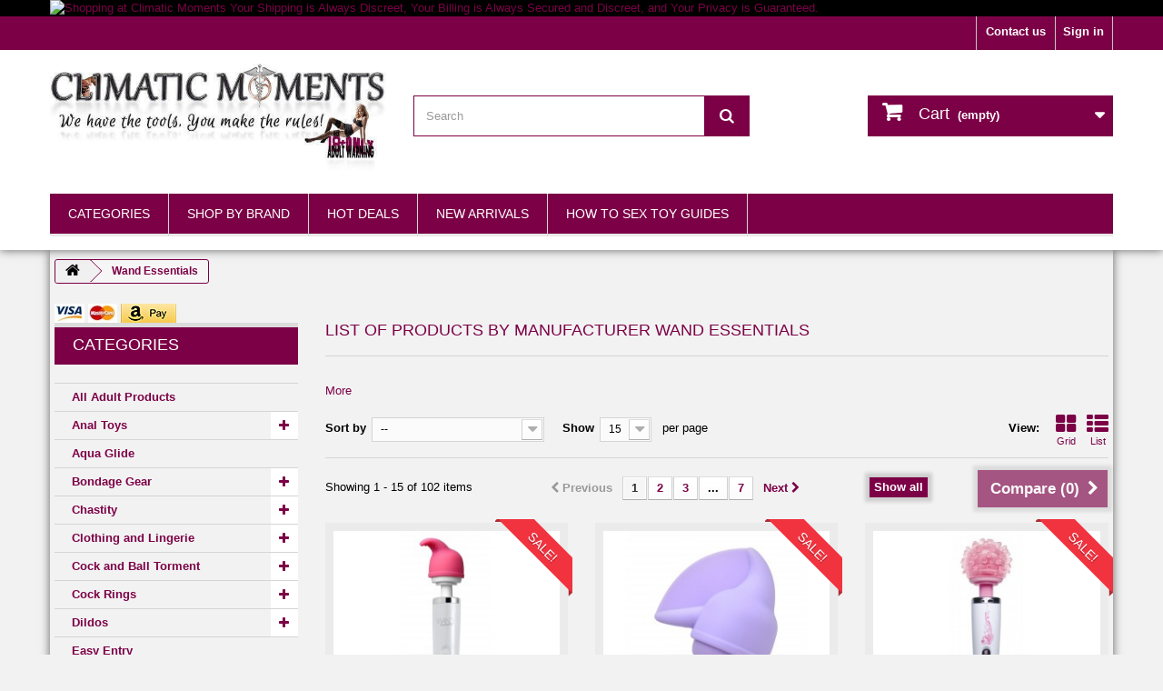

--- FILE ---
content_type: text/html; charset=utf-8
request_url: https://www.climaticmoments.com/manufacturer/wand-essentials
body_size: 56983
content:
<!DOCTYPE HTML> <!--[if lt IE 7]><html class="no-js lt-ie9 lt-ie8 lt-ie7" lang="en-us"><![endif]--> <!--[if IE 7]><html class="no-js lt-ie9 lt-ie8 ie7" lang="en-us"><![endif]--> <!--[if IE 8]><html class="no-js lt-ie9 ie8" lang="en-us"><![endif]--> <!--[if gt IE 8]><html class="no-js ie9" lang="en-us"><![endif]--><html lang="en-us"><head><meta charset="utf-8" /><title>Wand Essentials - Climatic Moments - Climatic Moments</title><meta name="generator" content="PrestaShop" /><meta name="robots" content="index,follow" /><meta name="viewport" content="width=device-width, minimum-scale=0.25, maximum-scale=1.6, initial-scale=1.0" /><meta name="apple-mobile-web-app-capable" content="yes" /><link rel="icon" type="image/vnd.microsoft.icon" href="https://www.climaticmoments.com/themes/cm-1614/img//favicon.ico" /><link rel="shortcut icon" type="image/x-icon" href="https://www.climaticmoments.com/themes/cm-1614/img//favicon.ico" /><link rel="stylesheet" href="https://www.climaticmoments.com/themes/cm-1614/cache/v_288_63e486d16758477734907dae45d735a2_all.css" type="text/css" media="all" /><link href="https://www.climaticmoments.com/themes/cm-1614/css/ptmfix.css" rel="stylesheet" type="text/css" media="screen" /><link href="https://www.climaticmoments.com/themes/cm-1614/css/custommaker.css" rel="stylesheet" type="text/css" media="screen" /><link href="https://www.climaticmoments.com/themes/cm-1614/css/customuser.css" rel="stylesheet" type="text/css" media="screen" /><link rel="alternate" type="application/rss+xml" title="Wand Essentials - Climatic Moments - Climatic Moments" href="https://www.climaticmoments.com/modules/feeder/rss.php?id_category=0&amp;orderby=position&amp;orderway=asc" />    <link rel="stylesheet" href="https://fonts.googleapis.com/css?family=Open+Sans:300,600&amp;subset=latin,latin-ext" type="text/css" media="all" /> <!--[if IE 8]> 
<script src="https://oss.maxcdn.com/libs/html5shiv/3.7.0/html5shiv.js"></script> 
<script src="https://oss.maxcdn.com/libs/respond.js/1.3.0/respond.min.js"></script> <![endif]--><link href="http://fonts.googleapis.com/css?family=Fjalla+One" rel="stylesheet" type="text/css"><link href="http://fonts.googleapis.com/css?family=Play:700" rel="stylesheet" type="text/css"></head><body id="manufacturer" class="manufacturer manufacturer-70 manufacturer-wand-essentials hide-right-column lang_en"><div id="page"><div class="header-container"> <header id="header"><div class="banner"><div class="container"><div class="row"> <a href="https://www.climaticmoments.com/info/privacy-policy" title="Shopping at Climatic Moments Your Shipping is Always Discreet, Your Billing is Always Secured and Discreet, and Your Privacy is Guaranteed."> <img class="img-responsive" src="https://www.climaticmoments.com/modules/blockbanner/img/20bb795622e64c06e9a3af1a5dbe135f.jpg" alt="Shopping at Climatic Moments Your Shipping is Always Discreet, Your Billing is Always Secured and Discreet, and Your Privacy is Guaranteed." title="Shopping at Climatic Moments Your Shipping is Always Discreet, Your Billing is Always Secured and Discreet, and Your Privacy is Guaranteed." width="1170" height="65" /> </a></div></div></div><div class="nav"><div class="container"><div class="row"> <nav><div class="header_user_info"> <a class="login" href="https://www.climaticmoments.com/my-account" rel="nofollow" title="Log in to your customer account"> Sign in </a></div><div id="contact-link"> <a href="https://www.climaticmoments.com/contact-us" title="Contact us">Contact us</a></div></nav></div></div></div><div><div class="container"><div class="row"><div id="header_logo"> <a href="https://www.climaticmoments.com/" title="Climatic Moments"> <img class="logo img-responsive" src="https://www.climaticmoments.com/img/logo.jpg" alt="Climatic Moments" width="625" height="200"/> </a></div><div id="search_block_top" class="col-sm-4 clearfix"><form id="searchbox" method="get" action="//www.climaticmoments.com/search" > <input type="hidden" name="controller" value="search" /> <input type="hidden" name="orderby" value="position" /> <input type="hidden" name="orderway" value="desc" /> <input class="search_query form-control" type="text" id="search_query_top" name="search_query" placeholder="Search" value="" /> <button type="submit" name="submit_search" class="btn btn-default button-search"> <span>Search</span> </button></form></div><div class="col-sm-4 clearfix"><div class="shopping_cart"> <a href="https://www.climaticmoments.com/quick-order" title="View my shopping cart" rel="nofollow"> <b>Cart</b> <span class="ajax_cart_quantity unvisible">0</span> <span class="ajax_cart_product_txt unvisible">Product</span> <span class="ajax_cart_product_txt_s unvisible">Products</span> <span class="ajax_cart_total unvisible"> </span> <span class="ajax_cart_no_product">(empty)</span> </a><div class="cart_block block exclusive"><div class="block_content"><div class="cart_block_list"><p class="cart_block_no_products"> No products</p><div class="cart-prices"><div class="cart-prices-line first-line"> <span class="price cart_block_shipping_cost ajax_cart_shipping_cost unvisible"> To be determined </span> <span class="unvisible"> Shipping </span></div><div class="cart-prices-line last-line"> <span class="price cart_block_total ajax_block_cart_total">$0.00</span> <span>Total</span></div></div><p class="cart-buttons"> <a id="button_order_cart" class="btn btn-default button button-small" href="https://www.climaticmoments.com/quick-order" title="Check out" rel="nofollow"> <span> Check out<i class="icon-chevron-right right"></i> </span> </a></p></div></div></div></div></div><div id="layer_cart"><div class="clearfix"><div class="layer_cart_product col-xs-12 col-md-6"> <span class="cross" title="Close window"></span><h2> <i class="icon-check"></i>Product successfully added to your shopping cart</h2><div class="product-image-container layer_cart_img"></div><div class="layer_cart_product_info"> <span id="layer_cart_product_title" class="product-name"></span> <span id="layer_cart_product_attributes"></span><div> <strong class="dark">Quantity</strong> <span id="layer_cart_product_quantity"></span></div><div> <strong class="dark">Total</strong> <span id="layer_cart_product_price"></span></div></div></div><div class="layer_cart_cart col-xs-12 col-md-6"><h2> <span class="ajax_cart_product_txt_s unvisible"> There are <span class="ajax_cart_quantity">0</span> items in your cart. </span> <span class="ajax_cart_product_txt "> There is 1 item in your cart. </span></h2><div class="layer_cart_row"> <strong class="dark"> Total products </strong> <span class="ajax_block_products_total"> </span></div><div class="layer_cart_row"> <strong class="dark unvisible"> Total shipping&nbsp; </strong> <span class="ajax_cart_shipping_cost unvisible"> To be determined </span></div><div class="layer_cart_row"> <strong class="dark"> Total </strong> <span class="ajax_block_cart_total"> </span></div><div class="button-container"> <span class="continue btn btn-default button exclusive-medium" title="Continue shopping"> <span> <i class="icon-chevron-left left"></i>Continue shopping </span> </span> <a class="btn btn-default button button-medium" href="https://www.climaticmoments.com/quick-order" title="Proceed to checkout" rel="nofollow"> <span> Proceed to checkout<i class="icon-chevron-right right"></i> </span> </a></div></div></div><div class="crossseling"></div></div><div class="layer_cart_overlay"></div><div id="block_top_menu" class="sf-contener clearfix col-lg-12"><div class="cat-title">Categories</div><ul class="sf-menu clearfix menu-content"><li><a href="https://www.climaticmoments.com/" title="Categories">Categories</a><ul><li><a href="https://www.climaticmoments.com/all-adult-products/" title="All Adult Products">All Adult Products</a></li><li><a href="https://www.climaticmoments.com/hot-sellers/" title="Hot Sellers">Hot Sellers</a></li><li><a href="https://www.climaticmoments.com/innovative-items/" title="Innovative Items">Innovative Items</a><ul><li><a href="https://www.climaticmoments.com/innovative-sex-toys/" title="Innovative Sex Toys">Innovative Sex Toys</a></li></ul></li><li><a href="https://www.climaticmoments.com/value-deals/" title="Value Deals">Value Deals</a></li><li><a href="https://www.climaticmoments.com/made-in-america-products/" title="Made in America Products">Made in America Products</a><ul><li><a href="https://www.climaticmoments.com/made-in-america-cock-and-ball-toys/" title="Made in America Cock and Ball Toys">Made in America Cock and Ball Toys</a></li><li><a href="https://www.climaticmoments.com/made-in-america-masturbators/" title="Made in America Masturbators">Made in America Masturbators</a></li><li><a href="https://www.climaticmoments.com/made-in-america-herbals/" title="Made in America Herbals">Made in America Herbals</a></li><li><a href="https://www.climaticmoments.com/made-in-america-miscellaneous-products/" title="Made in America Miscellaneous Products">Made in America Miscellaneous Products</a></li><li><a href="https://www.climaticmoments.com/made-in-america-lubricants/" title="Made in America Lubricants">Made in America Lubricants</a></li><li><a href="https://www.climaticmoments.com/made-in-america-insertables/" title="Made in America Insertables">Made in America Insertables</a></li><li><a href="https://www.climaticmoments.com/truetouch/" title="TrueTouch">TrueTouch</a></li><li><a href="https://www.climaticmoments.com/usa-cocks/" title="USA Cocks">USA Cocks</a></li></ul></li><li><a href="https://www.climaticmoments.com/sex-toys-for-couples/" title="Sex Toys for Couples">Sex Toys for Couples</a></li><li><a href="https://www.climaticmoments.com/sex-toys-for-men/" title="Sex Toys for Men">Sex Toys for Men</a></li><li><a href="https://www.climaticmoments.com/sex-toys-for-women/" title="Sex Toys for Women">Sex Toys for Women</a></li><li><a href="https://www.climaticmoments.com/huge-insertables/" title="Huge Insertables">Huge Insertables</a></li><li><a href="https://www.climaticmoments.com/item-video-demonstration/" title="Item Video Demonstration">Item Video Demonstration</a></li><li><a href="https://www.climaticmoments.com/glass-toys/" title="Glass Toys">Glass Toys</a></li><li><a href="https://www.climaticmoments.com/waterproof-sex-toys/" title="Waterproof Sex Toys">Waterproof Sex Toys</a></li><li><a href="https://www.climaticmoments.com/cock-and-ball-torment/" title="Cock and Ball Torment">Cock and Ball Torment</a><ul><li><a href="https://www.climaticmoments.com/ball-stretchers/" title="Ball Stretchers">Ball Stretchers</a></li><li><a href="https://www.climaticmoments.com/crushing-devices/" title="Crushing Devices">Crushing Devices</a></li><li><a href="https://www.climaticmoments.com/urethral-inserts/" title="Urethral Inserts">Urethral Inserts</a></li></ul></li><li><a href="https://www.climaticmoments.com/kits-and-bundles/" title="Kits and Bundles">Kits and Bundles</a><ul><li><a href="https://www.climaticmoments.com/bondage-kits/" title="Bondage Kits">Bondage Kits</a></li><li><a href="https://www.climaticmoments.com/vibrator-kits/" title="Vibrator Kits">Vibrator Kits</a></li></ul></li><li><a href="https://www.climaticmoments.com/silicone-toys/" title="Silicone Toys">Silicone Toys</a><ul><li><a href="https://www.climaticmoments.com/silicone-anal-toys/" title="Silicone Anal Toys">Silicone Anal Toys</a></li><li><a href="https://www.climaticmoments.com/silicone-vibrators/" title="Silicone Vibrators">Silicone Vibrators</a></li></ul></li><li><a href="https://www.climaticmoments.com/nipple-toys/" title="Nipple Toys">Nipple Toys</a><ul><li><a href="https://www.climaticmoments.com/nipple-clamps-and-tweezers/" title="Nipple Clamps and Tweezers">Nipple Clamps and Tweezers</a></li><li><a href="https://www.climaticmoments.com/nipple-suckers/" title="Nipple Suckers">Nipple Suckers</a></li><li><a href="https://www.climaticmoments.com/vibrating-nipple-toys/" title="Vibrating Nipple Toys">Vibrating Nipple Toys</a></li></ul></li><li><a href="https://www.climaticmoments.com/chastity/" title="Chastity">Chastity</a><ul><li><a href="https://www.climaticmoments.com/chastity-for-her/" title="Chastity for Her">Chastity for Her</a></li><li><a href="https://www.climaticmoments.com/chastity-for-him/" title="Chastity for Him">Chastity for Him</a></li><li><a href="https://www.climaticmoments.com/metal-chastity-devices/" title="Metal Chastity Devices">Metal Chastity Devices</a></li><li><a href="https://www.climaticmoments.com/non-metal-chastity-devices/" title="Non-Metal Chastity Devices">Non-Metal Chastity Devices</a></li></ul></li><li><a href="https://www.climaticmoments.com/cock-rings/" title="Cock Rings">Cock Rings</a><ul><li><a href="https://www.climaticmoments.com/metal-cock-rings/" title="Metal Cock Rings">Metal Cock Rings</a></li><li><a href="https://www.climaticmoments.com/multi-ring-cock-rings/" title="Multi-Ring Cock Rings">Multi-Ring Cock Rings</a></li><li><a href="https://www.climaticmoments.com/vibrating-cock-rings/" title="Vibrating Cock Rings">Vibrating Cock Rings</a></li><li><a href="https://www.climaticmoments.com/penetrating-cock-rings/" title="Penetrating Cock Rings">Penetrating Cock Rings</a></li></ul></li><li><a href="https://www.climaticmoments.com/herbals/" title="Herbals">Herbals</a><ul><li><a href="https://www.climaticmoments.com/numbing-supplements-and-sprays/" title="Numbing Supplements and Sprays">Numbing Supplements and Sprays</a></li><li><a href="https://www.climaticmoments.com/erectile-enhancement-supplements/" title="Erectile Enhancment Supplements">Erectile Enhancment Supplements</a></li><li><a href="https://www.climaticmoments.com/female-enhancement-supplements/" title="Female Enhancement Supplements">Female Enhancement Supplements</a></li></ul></li><li><a href="https://www.climaticmoments.com/swings-and-sex-aids/" title="Swings and Sex Aids">Swings and Sex Aids</a><ul><li><a href="https://www.climaticmoments.com/condoms/" title="Condoms">Condoms</a></li><li><a href="https://www.climaticmoments.com/door-swings-and-restraints/" title="Door Swings and Restraints">Door Swings and Restraints</a></li><li><a href="https://www.climaticmoments.com/sex-position-aids/" title="Sex Position Aids">Sex Position Aids</a></li><li><a href="https://www.climaticmoments.com/sex-swings/" title="Sex Swings">Sex Swings</a></li><li><a href="https://www.climaticmoments.com/stripper-poles/" title="Stripper Poles">Stripper Poles</a></li></ul></li><li><a href="https://www.climaticmoments.com/fucking-machines/" title="Fucking Machines">Fucking Machines</a><ul><li><a href="https://www.climaticmoments.com/electric-and-battery-powered-machines/" title="Electric and Battery Powered Machines">Electric and Battery Powered Machines</a></li><li><a href="https://www.climaticmoments.com/handheld-machines/" title="Handheld Machines">Handheld Machines</a></li><li><a href="https://www.climaticmoments.com/machine-accessories-and-upgrades/" title="Machine Accessories and Upgrades">Machine Accessories and Upgrades</a></li><li><a href="https://www.climaticmoments.com/manually-powered-machines/" title="Manually Powered Machines">Manually Powered Machines</a></li></ul></li><li><a href="https://www.climaticmoments.com/strap-ons-and-harnesses/" title="Strap-Ons and Harnesses">Strap-Ons and Harnesses</a><ul><li><a href="https://www.climaticmoments.com/hollow-strap-on/" title="Hollow Strap-On">Hollow Strap-On</a></li><li><a href="https://www.climaticmoments.com/leather-strap-on-and-harness/" title="Leather Strap-On and Harness">Leather Strap-On and Harness</a></li><li><a href="https://www.climaticmoments.com/multiple-penetration-strap-on-and-harness/" title="Multiple Penetration Strap-On and Harness">Multiple Penetration Strap-On and Harness</a></li><li><a href="https://www.climaticmoments.com/strapless-strap-on/" title="Strapless Strap-On">Strapless Strap-On</a></li><li><a href="https://www.climaticmoments.com/thigh-and-head-strap-on/" title="Thigh and Head Strap-On">Thigh and Head Strap-On</a></li></ul></li><li><a href="https://www.climaticmoments.com/clothing-and-lingerie/" title="Clothing and Lingerie">Clothing and Lingerie</a><ul><li><a href="https://www.climaticmoments.com/mens-clothing/" title="Mens Clothing">Mens Clothing</a></li><li><a href="https://www.climaticmoments.com/stockings-and-pantyhose/" title="Stockings and Pantyhose">Stockings and Pantyhose</a></li><li><a href="https://www.climaticmoments.com/womens-bottoms-and-panties/" title="Womens Bottoms and Panties">Womens Bottoms and Panties</a></li><li><a href="https://www.climaticmoments.com/womens-full-body/" title="Womens Full Body">Womens Full Body</a></li><li><a href="https://www.climaticmoments.com/womens-sets/" title="Womens Sets">Womens Sets</a></li><li><a href="https://www.climaticmoments.com/tops-corsets-and-bras/" title="Tops Corsets and Bras">Tops Corsets and Bras</a></li></ul></li><li><a href="https://www.climaticmoments.com/vibrating-sex-toys/" title="Vibrating Sex Toys">Vibrating Sex Toys</a><ul><li><a href="https://www.climaticmoments.com/anal-vibrators/" title="Anal Vibrators">Anal Vibrators</a></li><li><a href="https://www.climaticmoments.com/bullets-and-eggs/" title="Bullets and Eggs">Bullets and Eggs</a></li><li><a href="https://www.climaticmoments.com/discreet-vibrators/" title="Discreet Vibrators">Discreet Vibrators</a></li><li><a href="https://www.climaticmoments.com/g-spot-vibrators/" title="G Spot Vibrators">G Spot Vibrators</a></li><li><a href="https://www.climaticmoments.com/personal-massage/" title="Personal Massage">Personal Massage</a></li><li><a href="https://www.climaticmoments.com/rabbit-vibrators/" title="Rabbit Vibrators">Rabbit Vibrators</a></li><li><a href="https://www.climaticmoments.com/realistic-vibrators/" title="Realistic Vibrators">Realistic Vibrators</a></li><li><a href="https://www.climaticmoments.com/remote-sex-toys/" title="Remote Sex Toys">Remote Sex Toys</a></li><li><a href="https://www.climaticmoments.com/wireless-remote-sex-toys/" title="Wireless Remote Sex Toys">Wireless Remote Sex Toys</a></li><li><a href="https://www.climaticmoments.com/rechargeable-sex-toys/" title="Rechargeable Sex Toys">Rechargeable Sex Toys</a></li></ul></li><li><a href="https://www.climaticmoments.com/miscellaneous/" title="Miscellaneous">Miscellaneous</a><ul><li><a href="https://www.climaticmoments.com/batteries/" title="Batteries">Batteries</a></li><li><a href="https://www.climaticmoments.com/bulk-packaged-products/" title="Bulk Packaged Products">Bulk Packaged Products</a></li><li><a href="https://www.climaticmoments.com/locks-and-hardware/" title="Locks and Hardware">Locks and Hardware</a></li><li><a href="https://www.climaticmoments.com/penis-jewelry/" title="Penis Jewelry">Penis Jewelry</a></li><li><a href="https://www.climaticmoments.com/retail-display-packaged/" title="Retail Display Packaged">Retail Display Packaged</a></li><li><a href="https://www.climaticmoments.com/sex-toy-parties/" title="Sex Toy Parties">Sex Toy Parties</a></li><li><a href="https://www.climaticmoments.com/bachelorette-party-supplies/" title="Bachelorette Party Supplies">Bachelorette Party Supplies</a></li><li><a href="https://www.climaticmoments.com/store-promotional-material/" title="Store Promotional Material">Store Promotional Material</a></li></ul></li><li><a href="https://www.climaticmoments.com/medical-gear/" title="Medical Gear">Medical Gear</a><ul><li><a href="https://www.climaticmoments.com/benwa-balls/" title="Benwa Balls">Benwa Balls</a></li><li><a href="https://www.climaticmoments.com/enema-supplies/" title="Enema Supplies">Enema Supplies</a></li><li><a href="https://www.climaticmoments.com/sensation-wheels/" title="Sensation Wheels">Sensation Wheels</a></li><li><a href="https://www.climaticmoments.com/speculums-spreaders-and-gags/" title="Speculums Spreaders and Gags">Speculums Spreaders and Gags</a></li><li><a href="https://www.climaticmoments.com/urethral-sounds/" title="Urethral Sounds">Urethral Sounds</a></li><li><a href="https://www.climaticmoments.com/medical-scene-extras/" title="Medical Scene Extras">Medical Scene Extras</a></li><li><a href="https://www.climaticmoments.com/cupping-devices/" title="Cupping Devices">Cupping Devices</a></li></ul></li><li><a href="https://www.climaticmoments.com/dildos/" title="Dildos">Dildos</a><ul><li><a href="https://www.climaticmoments.com/ejaculating-dildos/" title="Ejaculating Dildos">Ejaculating Dildos</a></li><li><a href="https://www.climaticmoments.com/glass-dildos/" title="Glass Dildos">Glass Dildos</a></li><li><a href="https://www.climaticmoments.com/huge-dildos/" title="Huge Dildos">Huge Dildos</a></li><li><a href="https://www.climaticmoments.com/inflatable-dildos/" title="Inflatable Dildos">Inflatable Dildos</a></li><li><a href="https://www.climaticmoments.com/realistic-dildos/" title="Realistic Dildos">Realistic Dildos</a></li><li><a href="https://www.climaticmoments.com/steel-dildos/" title="Steel Dildos">Steel Dildos</a></li><li><a href="https://www.climaticmoments.com/suction-cup-dildos/" title="Suction Cup Dildos">Suction Cup Dildos</a></li><li><a href="https://www.climaticmoments.com/vibrating-dildos/" title="Vibrating Dildos">Vibrating Dildos</a></li></ul></li><li><a href="https://www.climaticmoments.com/wand-massagers/" title="Wand Massagers">Wand Massagers</a><ul><li><a href="https://www.climaticmoments.com/wand-massager-accessories/" title="Wand Massager Accessories">Wand Massager Accessories</a></li><li><a href="https://www.climaticmoments.com/wand-massager-attachments/" title="Wand Massager Attachments">Wand Massager Attachments</a></li><li><a href="https://www.climaticmoments.com/standard-wand-massagers-and-attachments/" title="Standard Wand Massagers and Attachments">Standard Wand Massagers and Attachments</a></li><li><a href="https://www.climaticmoments.com/medium-wand-massagers-and-attachments/" title="Medium Wand Massagers and Attachments">Medium Wand Massagers and Attachments</a></li><li><a href="https://www.climaticmoments.com/small-wand-massagers-and-attachments/" title="Small Wand Massagers and Attachments">Small Wand Massagers and Attachments</a></li><li><a href="https://www.climaticmoments.com/mini-wand-massagers/" title="Mini Wand Massagers">Mini Wand Massagers</a></li></ul></li><li><a href="https://www.climaticmoments.com/electrosex-gear/" title="Electrosex Gear">Electrosex Gear</a><ul><li><a href="https://www.climaticmoments.com/electrosex-accessories/" title="Electrosex Accessories">Electrosex Accessories</a></li><li><a href="https://www.climaticmoments.com/electrosex-adapters-and-leads/" title="Electrosex Adapters and Leads">Electrosex Adapters and Leads</a></li><li><a href="https://www.climaticmoments.com/electrosex-insertables/" title="Electrosex Insertables">Electrosex Insertables</a></li><li><a href="https://www.climaticmoments.com/electrosex-lubes-and-cleaners/" title="Electrosex Lubes and Cleaners">Electrosex Lubes and Cleaners</a></li><li><a href="https://www.climaticmoments.com/electrosex-pads/" title="Electrosex Pads">Electrosex Pads</a></li><li><a href="https://www.climaticmoments.com/electrosex-power-boxes/" title="Electrosex Power Boxes">Electrosex Power Boxes</a></li><li><a href="https://www.climaticmoments.com/violet-wands-and-accessories/" title="Violet Wands and Accessories">Violet Wands and Accessories</a></li></ul></li><li><a href="https://www.climaticmoments.com/personal-lubricants/" title="Personal Lubricants">Personal Lubricants</a><ul><li><a href="https://www.climaticmoments.com/anal-lube/" title="Anal Lube">Anal Lube</a></li><li><a href="https://www.climaticmoments.com/creams-and-lotions/" title="Creams and Lotions">Creams and Lotions</a></li><li><a href="https://www.climaticmoments.com/flavored-lube/" title="Flavored Lube">Flavored Lube</a></li><li><a href="https://www.climaticmoments.com/lube-applicators/" title="Lube Applicators">Lube Applicators</a></li><li><a href="https://www.climaticmoments.com/oil-based-lubes/" title="Oil Based Lubes">Oil Based Lubes</a></li><li><a href="https://www.climaticmoments.com/toy-cleaner/" title="Toy Cleaner">Toy Cleaner</a></li><li><a href="https://www.climaticmoments.com/water-based-lube/" title="Water Based Lube">Water Based Lube</a></li><li><a href="https://www.climaticmoments.com/silicone-based-lube/" title="Silicone Based Lube">Silicone Based Lube</a></li></ul></li><li><a href="https://www.climaticmoments.com/anal-toys/" title="Anal Toys">Anal Toys</a><ul><li><a href="https://www.climaticmoments.com/anal-beads/" title="Anal Beads">Anal Beads</a></li><li><a href="https://www.climaticmoments.com/butt-plugs/" title="Butt Plugs">Butt Plugs</a></li><li><a href="https://www.climaticmoments.com/enema-anal-toys/" title="Enema Anal Toys">Enema Anal Toys</a></li><li><a href="https://www.climaticmoments.com/glass-anal-toys/" title="Glass Anal Toys">Glass Anal Toys</a></li><li><a href="https://www.climaticmoments.com/huge-anal-toys/" title="Huge Anal Toys">Huge Anal Toys</a></li><li><a href="https://www.climaticmoments.com/inflatable-anal-toys/" title="Inflatable Anal Toys">Inflatable Anal Toys</a></li><li><a href="https://www.climaticmoments.com/metal-anal-toys/" title="Metal Anal Toys">Metal Anal Toys</a></li><li><a href="https://www.climaticmoments.com/prostate-stimulators/" title="Prostate Stimulators">Prostate Stimulators</a></li><li><a href="https://www.climaticmoments.com/vibrating-anal-toys/" title="Vibrating Anal Toys">Vibrating Anal Toys</a></li></ul></li><li><a href="https://www.climaticmoments.com/enlargement-gear/" title="Enlargement Gear">Enlargement Gear</a><ul><li><a href="https://www.climaticmoments.com/breast-and-nipple-pumps/" title="Breast and Nipple Pumps">Breast and Nipple Pumps</a></li><li><a href="https://www.climaticmoments.com/clitoral-and-pussy-pumps/" title="Clitoral and Pussy Pumps">Clitoral and Pussy Pumps</a></li><li><a href="https://www.climaticmoments.com/medical-penis-enlargement/" title="Medical Penis Enlargement">Medical Penis Enlargement</a></li><li><a href="https://www.climaticmoments.com/penis-extenders-and-sheaths/" title="Penis Extenders and Sheaths">Penis Extenders and Sheaths</a></li><li><a href="https://www.climaticmoments.com/penis-pumps/" title="Penis Pumps">Penis Pumps</a></li><li><a href="https://www.climaticmoments.com/pumping-accessories-and-extras/" title="Pumping Accessories and Extras">Pumping Accessories and Extras</a></li><li><a href="https://www.climaticmoments.com/penis-enhancement/" title="Penis Enhancement">Penis Enhancement</a></li></ul></li><li><a href="https://www.climaticmoments.com/masturbation-toys/" title="Masturbation Toys">Masturbation Toys</a><ul><li><a href="https://www.climaticmoments.com/3d-masturbators/" title="3D Masturbators">3D Masturbators</a></li><li><a href="https://www.climaticmoments.com/ass-masturbators/" title="Ass Masturbators">Ass Masturbators</a></li><li><a href="https://www.climaticmoments.com/love-dolls/" title="Love Dolls">Love Dolls</a></li><li><a href="https://www.climaticmoments.com/mountable-dildo-masturbators/" title="Mountable Dildo Masturbators">Mountable Dildo Masturbators</a></li><li><a href="https://www.climaticmoments.com/mouth-masturbators/" title="Mouth Masturbators">Mouth Masturbators</a></li><li><a href="https://www.climaticmoments.com/pornstar-replica-masturbators/" title="Pornstar Replica Masturbators">Pornstar Replica Masturbators</a></li><li><a href="https://www.climaticmoments.com/pussy-masturbators/" title="Pussy Masturbators">Pussy Masturbators</a></li><li><a href="https://www.climaticmoments.com/strokers-sleeves/" title="Strokers & Sleeves">Strokers & Sleeves</a></li><li><a href="https://www.climaticmoments.com/vibrating-masturbators/" title="Vibrating Masturbators">Vibrating Masturbators</a></li></ul></li><li><a href="https://www.climaticmoments.com/bondage-gear/" title="Bondage Gear">Bondage Gear</a><ul><li><a href="https://www.climaticmoments.com/ankle-and-wrist-restraints/" title="Ankle and Wrist Restraints">Ankle and Wrist Restraints</a></li><li><a href="https://www.climaticmoments.com/beginner-bondage/" title="Beginner Bondage">Beginner Bondage</a></li><li><a href="https://www.climaticmoments.com/collars/" title="Collars">Collars</a></li><li><a href="https://www.climaticmoments.com/dungeon-furniture/" title="Dungeon Furniture">Dungeon Furniture</a></li><li><a href="https://www.climaticmoments.com/handcuffs-and-steel/" title="Handcuffs and Steel">Handcuffs and Steel</a></li><li><a href="https://www.climaticmoments.com/hoods-and-blindfolds/" title="Hoods and Blindfolds">Hoods and Blindfolds</a></li><li><a href="https://www.climaticmoments.com/hoods-and-muzzles/" title="Hoods and Muzzles">Hoods and Muzzles</a></li><li><a href="https://www.climaticmoments.com/masks/" title="Masks">Masks</a></li><li><a href="https://www.climaticmoments.com/mouth-gags/" title="Mouth Gags">Mouth Gags</a></li></ul></li><li><a href="https://www.climaticmoments.com/impact/" title="Impact">Impact</a><ul><li><a href="https://www.climaticmoments.com/canes-and-rods/" title="Canes and Rods">Canes and Rods</a></li><li><a href="https://www.climaticmoments.com/crops/" title="Crops">Crops</a></li><li><a href="https://www.climaticmoments.com/floggers/" title="Floggers">Floggers</a></li><li><a href="https://www.climaticmoments.com/paddles/" title="Paddles">Paddles</a></li><li><a href="https://www.climaticmoments.com/slappers/" title="Slappers">Slappers</a></li><li><a href="https://www.climaticmoments.com/ticklers/" title="Ticklers">Ticklers</a></li><li><a href="https://www.climaticmoments.com/whips/" title="Whips">Whips</a></li></ul></li><li><a href="https://www.climaticmoments.com/leather-bondage-goods/" title="Leather Bondage Goods">Leather Bondage Goods</a><ul><li><a href="https://www.climaticmoments.com/leather-collars/" title="Leather Collars">Leather Collars</a></li><li><a href="https://www.climaticmoments.com/leather-restraints/" title="Leather Restraints">Leather Restraints</a></li><li><a href="https://www.climaticmoments.com/leather-hoods/" title="Leather Hoods">Leather Hoods</a></li></ul></li><li><a href="https://www.climaticmoments.com/mistress-by-isabella-sinclaire/" title="Mistress by Isabella Sinclaire">Mistress by Isabella Sinclaire</a></li><li><a href="https://www.climaticmoments.com/eden-lubricants/" title="Eden Lubricants">Eden Lubricants</a></li><li><a href="https://www.climaticmoments.com/aqua-glide/" title="Aqua Glide">Aqua Glide</a></li><li><a href="https://www.climaticmoments.com/ultra-glide/" title="Ultra Glide">Ultra Glide</a></li><li><a href="https://www.climaticmoments.com/shegasm/" title="Shegasm">Shegasm</a></li><li><a href="https://www.climaticmoments.com/loadz/" title="Loadz">Loadz</a></li><li><a href="https://www.climaticmoments.com/easy-entry/" title="Easy Entry">Easy Entry</a></li></ul></li><li><a href="https://www.climaticmoments.com/brands" title="Shop by Brand">Shop by Brand</a></li><li><a href="http://www.climaticmoments.com/sale" title="Hot Deals">Hot Deals</a></li><li><a href="http://www.climaticmoments.com/new-products" title="New Arrivals">New Arrivals</a></li><li><a href="https://www.climaticmoments.com/info/how-to-sex-toy-guides/" title="How to Sex Toy Guides">How to Sex Toy Guides</a><ul><li ><a href="https://www.climaticmoments.com/info/fucking-machine-guide">Fucking Machine Guide</a></li><li ><a href="https://www.climaticmoments.com/info/urethral-sounding-guide">Urethral Sounding Guide</a></li><li ><a href="https://www.climaticmoments.com/info/chastity-for-men-women-guide">Chastity for Men & Women Guide</a></li><li ><a href="https://www.climaticmoments.com/info/prostate-stimulation-guide">Prostate Stimulation Guide</a></li><li ><a href="https://www.climaticmoments.com/info/breast-nipple-pumping-guide">Breast & Nipple Pumping Guide</a></li></ul></li></ul></div></div></div></div> </header></div><div class="columns-container"><div id="columns" class="container"><div class="breadcrumb clearfix"> <a class="home" href="/" title="Return to Home"><i class="icon-home"></i></a> <span class="navigation-pipe">&gt;</span> Wand Essentials</div><div id="slider_row" class="row"><div id="top_column" class="center_column col-xs-12 col-sm-12"></div></div><div class="row"><div id="left_column" class="column col-xs-12 col-sm-3"><div id="paiement_logo_block_left" class="paiement_logo_block"> <a href="https://www.climaticmoments.com/info/secure-payment"> <img src="https://www.climaticmoments.com/themes/cm-1614/img/logo_paiement_visa.jpg" alt="visa" width="33" height="21" /> <img src="https://www.climaticmoments.com/themes/cm-1614/img/logo_paiement_mastercard.jpg" alt="mastercard" width="32" height="21" /> <img src="https://www.climaticmoments.com/themes/cm-1614/img/logo_paiement_amazon.jpg" alt="amazon pay" width="61" height="21" /> </a></div><div id="categories_block_left" class="block"><h2 class="title_block"> Categories</h2><div class="block_content"><ul class="tree dhtml"><li > <a href="https://www.climaticmoments.com/all-adult-products/" title=""> All Adult Products </a></li><li > <a href="https://www.climaticmoments.com/anal-toys/" title="Anal sex toys come in many different types of materials including hard plastic, metal, glass, wood, and softer materials such as jelly, rubber and silicone. Most sexologists recommend silicone for anal sex toys because it is non-porous and easier to clean. Another important &quot;accessory&quot; for anal play is lubricant. Anal lubricant is often thicker than regular sex lubes. This is an important consideration since the anus, unlike the vagina, does not self-lubricate. Lubes make everything slick and reduce friction, increasing sexual pleasure and ease of access. If you want to have a healthy, happy experience with anal play use lots of lube whether you are a beginner or an expert. If you are worried about messy anal play, enema kits are a popular way to clean out the anus before anal sex. Enemas are used for hygiene as well as erotic purposes. Let Climatic Moments help you discover the exciting pleasures of anal play with anal sex toys designed specifically to probe and entice your rosebud of pleasure. Check out our wide range of anal sex toys for prostate stimulation, anal intercourse, and masturbation."> Anal Toys </a><ul><li > <a href="https://www.climaticmoments.com/anal-beads/" title="Anal Beads and Benwah Balls are the least intimidating of anal sex toys, they are inserted one by one, starting with the smallest bead first. Gently pulling them out makes the sphincter muscles contract, causing most people to achieve more powerful orgasms. Explore through our nice selection of Anal Beads and Ben wah Balls to find the right size to intensify your Sexual Experience"> Anal Beads </a></li><li > <a href="https://www.climaticmoments.com/butt-plugs/" title="Butt Plugs are an absolute must whether you&#039;re an anal beginner or anal expert! From the slender to the jaw-dropping enormous, we carry all shapes and sizes to fit your needs and desires, and in an exciting array of colors and materials that will have your toes curling."> Butt Plugs </a></li><li > <a href="https://www.climaticmoments.com/enema-anal-toys/" title="Getting clean has never been such dirty fun. Enema Anal Toys are the perfect tool to take enema play to a new orgasmic level. Explore our terrific variety of Enema Anal Toys for those who want to add a new dimension to your sex life. Enemas are used for hygiene as well as erotic purposes."> Enema Anal Toys </a></li><li > <a href="https://www.climaticmoments.com/glass-anal-toys/" title="Experience a sexual safari with a beautifully detailed Glass Anal Toy . Glass Anal Toys gained their popularity because they are made of a Hygienic material, easy to clean, they have a long life span, and they can maintain different temperatures. A glass anal toy is a great option for those who prefer hard and slick sex toys that glide easily and comfortably while providing strong pressure."> Glass Anal Toys </a></li><li > <a href="https://www.climaticmoments.com/huge-anal-toys/" title="Huge Anal Toys are just that. Our Huge Anal Toys can be a challenge for even the most hardcore anal enthusiasts. At Climatic Moments We offer some of the largest Anal Toys available on the adult market. Whatever size you crave, one of these ass pleasing toys is sure to stretch you to your limits and surely give you a night of earth shattering insertion."> Huge Anal Toys </a></li><li > <a href="https://www.climaticmoments.com/inflatable-anal-toys/" title="Inflatable Anal toys are a great option for those who just aren&#039;t sure what size they need, for those who crave more length and girth, or for those who want a variety of sizes, all in one toy. These versatile inflatables give you everything you crave and want in one pumped up package!"> Inflatable Anal Toys </a></li><li > <a href="https://www.climaticmoments.com/metal-anal-toys/" title="Metal Anal Toys are rock hard, easily sterilized, and a non-porous option that offers long-term value and a simply stunning presentation. From cock rings to anal plugs to the truly exotic, this exceptional hardware is sure to satisfy."> Metal Anal Toys </a></li><li > <a href="https://www.climaticmoments.com/prostate-stimulators/" title="The prostate is sometimes referred to as the &quot;male G-spot&quot;. Some men are able to achieve orgasm solely through stimulation of the prostate gland, such as prostate massage or receptive anal intercourse. Men who report the sensation of prostate stimulation often give descriptions similar to females&#039; accounts of G-spot stimulation The shape of a Prostate Stimulator is similar to a finger, since Prostate Stimulator are traditionally given digitally. They usually have a slightly curved head to effectively massage the prostate. Lubricant is usually inserted into the anus. A Prostate Stimulator should be used with care because of the sensitivity of the prostate. Correct use involves a medium to light repetitive massage, or circular motion&amp;mdash;the tool is not intended for use in a thrusting manner. Discover your male P-spot, experience explosive full-body orgasms with a prostate massager. Explore our wide range of premium quality prostate massagers and start experiencing mind shattering orgasms too."> Prostate Stimulators </a></li><li class="last"> <a href="https://www.climaticmoments.com/vibrating-anal-toys/" title="Experience earth shattering orgasms through anal stimulation. Discover how Vibrating Anal Toys can help relax anal muscles causing amazing sexual satisfaction."> Vibrating Anal Toys </a></li></ul></li><li > <a href="https://www.climaticmoments.com/aqua-glide/" title=""> Aqua Glide </a></li><li > <a href="https://www.climaticmoments.com/bondage-gear/" title="Bondage gear is used for restraining and are a great form of foreplay that is sure to heat up your lovemaking. Many people enjoy bondage because of the feel of the rope on their body, the feeling of helplessness they get when bound, and the fun of struggling against the restraints. Not only is bondage a physical turn-on but it is visual eye candy as well. Bondage gear comes in various forms and include bondage rope, blindfolds, hand cuffs, ball gags, leather cuffs, collars and leashes, harnesses and hogties, nipple clamps, chastity devices, dungeon furniture, bondage tape, corseting as well as cock and ball devices. At Climatic Moments our online catalog features a wide selection of Bondage Gear . Browse through our bondage gear, fetish products, and domination tools to excite the deepest, darkest corners of your erotic imagination."> Bondage Gear </a><ul><li > <a href="https://www.climaticmoments.com/ankle-and-wrist-restraints/" title="Take the first step in the art of sensual control with a quality set of Wrist and Ankle Restraints . From cuffs to ties to more exotic fare, these implements are a must for exciting bondage play."> Ankle and Wrist Restraints </a></li><li > <a href="https://www.climaticmoments.com/beginner-bondage/" title="Beginner Bondage is a sensual way of touching your lover that is a wonderful form of erotic foreplay. It can consist of tying someone up and tickling them with a feather, rubbing fur or silk over their flesh while blindfolded, pouring hot candle wax on your partner&#039;s skin to turn up the heat, using ice cubes to awaken and entice, or applying a pinwheel or other sharp instruments of torture to add an element of danger and excitement. Beginner Bondage adds a level of eroticism that can bring your arousal to new heights of pleasure and passion as you are swept away by the power of touch."> Beginner Bondage </a></li><li > <a href="https://www.climaticmoments.com/collars/" title="The act of placing a Collar on a sub is the purest outward display of ownership and control. From simple adornment to true restraint, we offer something sinfully sensual for every taste and need."> Collars </a></li><li > <a href="https://www.climaticmoments.com/dungeon-furniture/" title="These professional quality pieces of Dungeon Furniture each offer a myriad of bondage opportunities. Extreme sensory deprivation, inescapable dungeon devices, high quality slings and straps...these intense pieces offer whatever pleasure potential your twisted little mind can conjure up."> Dungeon Furniture </a></li><li > <a href="https://www.climaticmoments.com/handcuffs-and-steel/" title="Handcuffs are often the starting point for any good bondage enthusiast. Our cuffs, restraints, and ties will have them secured and ready for your desires, leaving you free to impose your erotic will and fantasies."> Handcuffs and Steel </a></li><li > <a href="https://www.climaticmoments.com/hoods-and-blindfolds/" title="Keep your lover in the dark with a Hood or Blindfold watch their anticipation. Explore our premium quality Blindfolds for Sensual bondage or our leather Hoods for more Extreme Bdsm. You will have your lover begging as their erotic sensations heighten from sensory deprivation."> Hoods and Blindfolds </a></li><li > <a href="https://www.climaticmoments.com/hoods-and-muzzles/" title=""> Hoods and Muzzles </a></li><li > <a href="https://www.climaticmoments.com/masks/" title=""> Masks </a></li><li class="last"> <a href="https://www.climaticmoments.com/mouth-gags/" title="Your submissive will be bound to please when they are`prevented from talking or communicating using Mouth Gags . Explore our wide selection of mouth gags including the more popular ball gags, bit gags, harness gags, inflatable gags, penis gags and more."> Mouth Gags </a></li></ul></li><li > <a href="https://www.climaticmoments.com/chastity/" title="Explore your dominant or submissive side with a Chastity Device. The act of giving yourself entirely to your partner, and placing your sexual gratification entirely in their hands. We offer some of the best and most popular Chastity Devices on the adult market today, for men and women."> Chastity </a><ul><li > <a href="https://www.climaticmoments.com/chastity-for-her/" title="Discover the ultra restrictive nature of these Female Chastity Devices can be a thrilling way to engage in power play. The wearer must ask for permission to be released, placing them entirely in their keeper&#039;s care."> Chastity for Her </a></li><li > <a href="https://www.climaticmoments.com/chastity-for-him/" title="Put his sexual cravings under lock and key with our Male Chastity cages, rings, and CBT devices. Whether to inhibit the wearer&#039;s ability to achieve an erection, an orgasm, or to inflict discomfort if they attempt either, these devices are what you need to control those naughty urges."> Chastity for Him </a></li><li > <a href="https://www.climaticmoments.com/metal-chastity-devices/" title="Are you looking for Total Avoidance of Genital Stimulation? We have the perfect solution. Our Superior Quality Metal Chastity Devices give you the control you want and need to assure your sub is completely denied of any stimulation and orgasms until you make the decision to remove it."> Metal Chastity Devices </a></li><li class="last"> <a href="https://www.climaticmoments.com/non-metal-chastity-devices/" title="Erotic sexual denial or also known as orgasm denial can be attained with a Non-Metal Chastity Device. Sexual denial is a sexual practice in which a heightened state of sexual arousal is maintained for an extended length of time without orgasm, and is a common practice in association with BDSM and sexual bondage. A Non-Metal Chastity Device made of plastic or silicone will greatly reduce their cost and weight compared to a stainless steel versions. Chastity cages that are not made with metal permit easier access through airport security or other security restricted areas that require passage through metal detectors."> Non-Metal Chastity Devices </a></li></ul></li><li > <a href="https://www.climaticmoments.com/clothing-and-lingerie/" title="Now is your chance to uncover your erotic, sensual or wild side to your lover with sexy clothing, fetish Clothing and Lingerie . Increase and heighten your lovers sexual desires for you today."> Clothing and Lingerie </a><ul><li > <a href="https://www.climaticmoments.com/mens-clothing/" title="Express your inner sexual dynamo with our hot selection of Men&#039;s Clothing and costumes. From jock straps to leather pants to harnesses, we have everything you need to drive your partner wild and make them drool with desire."> Mens Clothing </a></li><li > <a href="https://www.climaticmoments.com/stockings-and-pantyhose/" title="Deck your legs out in our sizzling Stockings and Pantyhose ! These suggestive garments will cover just enough to hint at what is underneath while letting your sexy skin show through."> Stockings and Pantyhose </a></li><li > <a href="https://www.climaticmoments.com/tops-corsets-and-bras/" title="Our stunning Corsets, Tops, and Bras are the ideal way to highlight your best assets. Cover up or dare to bare all, our tops will capture their attention and make them weak with desire."> Tops Corsets and Bras </a></li><li > <a href="https://www.climaticmoments.com/womens-bottoms-and-panties/" title="Feeling a little cheeky? Add some spice south of the border with our ultra sexy panties, garters, and skirts!"> Womens Bottoms and Panties </a></li><li > <a href="https://www.climaticmoments.com/womens-full-body/" title=""> Womens Full Body </a></li><li class="last"> <a href="https://www.climaticmoments.com/womens-sets/" title=""> Womens Sets </a></li></ul></li><li > <a href="https://www.climaticmoments.com/cock-and-ball-torment/" title="Achieve every level of ecstatic pleasure including genital spanking items, squeezing items, ball busting items, urethral play products, and erotic electrostimulation with our Cock and Ball Torment Gear also referred to as CBT."> Cock and Ball Torment </a><ul><li > <a href="https://www.climaticmoments.com/ball-stretchers/" title="Discover how Ball Stretchers and weights provide resistance to the scrotum during sexual stimulation. Whether used for CBT or traditional stimulation, the unique tugging sensation as the balls retract is a truly thrilling sensation."> Ball Stretchers </a></li><li > <a href="https://www.climaticmoments.com/crushing-devices/" title="Welcome to the upper echelon of supreme Cock and Ball Torture Crushing Devices . These extreme ball presses, when skilfully wielded by a trained expert, can bring the recipient to new heights of ecstasy."> Crushing Devices </a></li><li class="last"> <a href="https://www.climaticmoments.com/urethral-inserts/" title="Exploring Urethral Inserts can be a unique thrill, both physically and mentally. Urethral Inserts , or sounds, are thin probes designed to be inserted into the shaft of the penis, stimulating it from the inside out."> Urethral Inserts </a></li></ul></li><li > <a href="https://www.climaticmoments.com/cock-rings/" title="Consider Cock Rings if you have plenty of equipment, but sometimes ejaculate sooner than you want. Some of these Cock Rings are very inexpensive priced as low as $5. For just a bit more you can get variations that fit around the man&#039;s penis and also stimulates the woman&#039;s clitoris and anus. Some Cock Rings are equipped with vibrators, insertables, others with ball spreaders. Cock Rings come in leather, silicone, glass, metal, and plastic. Cock Rings are adjustable to fit around the penis and scrotum. Put them on before you get a hard on and once you are erect the blood will be restricted from leaving the penis, helping to maintain an erection."> Cock Rings </a><ul><li > <a href="https://www.climaticmoments.com/metal-cock-rings/" title="When only hard steel is enough to contain your member, look to one of our fantastic Metal Cock Rings . Combining durability with a slick, gleaming appearance, metal is an incredibly popular material for sexual enhancement."> Metal Cock Rings </a></li><li > <a href="https://www.climaticmoments.com/multi-ring-cock-rings/" title="These Multi-Ring Cock Rings are designed to encircle your cock, your balls...and then some! Multiple points of pressure and retention offer a multitude of benefits."> Multi-Ring Cock Rings </a></li><li > <a href="https://www.climaticmoments.com/penetrating-cock-rings/" title=""> Penetrating Cock Rings </a></li><li class="last"> <a href="https://www.climaticmoments.com/vibrating-cock-rings/" title="Turn Your Hot Cock into a Vibrating Pleasure Object with a Vibrating Cock Ring ! Whether to stimulate the wearer or their partner, adding the intense sensation of vibration to your play is a great way to enhance your pleasure."> Vibrating Cock Rings </a></li></ul></li><li > <a href="https://www.climaticmoments.com/dildos/" title="Both men and women enjoy Dildos for masturbation and partnered sex, to penetrate the vagina, anus or mouth. Dildos comes in many shapes, sizes and materials which are the most important things to consider when choosing one. Glass Dildos,&amp;nbsp; Plastic Dildos and Metal Dildos are ideal if you want a firm, hard material. Cyberskin , PVC Rubber , Jelly,&amp;nbsp; and other Realistic Materials are softer, more flexible materials. Silicone , which can be firm or soft, is one of the Best Materials for Dildos as it is non-porous, higher quality, easier to clean and lasts longer. Some Dildos feature a curved design perfect for G-spot stimulation or hitting the prostate in men. Others may be molded from real penises like the porn star Dildos complete with a bulbous heads and textured veins for a &quot;life-like&quot; look and feel. Many Dildos have a wide base making them suitable for using in a harness for strap-on sex. Ideal for girl on girl action or bend over boyfriends. Flared base Dildos are also designed for anal penetration. Very Popular Dildos have suction cup bases so they can be adhered to a smooth surface and prevent slipping during solo play. We also offer Dildos that are designed with pockets where insertable egg-type vibrators may be placed for vibrating stimulation. Finally, there are even Dildos that feature two heads on either end for double penetration of the vagina and anus simultaneously, or two partners at once. Clone Your Own Kits are Hot Sellers and purchased by couples and singles. If you want a Dildo that&#039;s molded from your lover&#039;s penis or want a replica of your own cock, a Clone-a-Willy kit is your Solution. They will allow you to mold a Dildo that is truly unique. Climatic Moments features a huge selection of Dildos and Dongs for every taste and desire. From hard to soft, large to small, smooth to textured, and in every shape and color imaginable, there are no shortage of sexy dildos to choose from, which are the next best thing to real sex."> Dildos </a><ul><li > <a href="https://www.climaticmoments.com/ejaculating-dildos/" title="Experience A Whole New Level of Sexual Pleasure with an Ejaculating Dildo . Discover the true to life ejaculation sensation deep inside you.&amp;nbsp; The possibilities are endless."> Ejaculating Dildos </a></li><li > <a href="https://www.climaticmoments.com/glass-dildos/" title="Experience the unique pleasures using Glass Dildos . Our Non Porous Glass Dildos Offer Easy to Clean making them Safe &amp;amp; hygenic. We have a nice selection in different colors, shapes, and sizes. Explore through our beautiful collection off Glass Dildos today."> Glass Dildos </a></li><li > <a href="https://www.climaticmoments.com/huge-dildos/" title="At Climatic Moments we carry some of the biggest and most extreme Huge Dildos also known as brutal available on the adult market. For the most adventurous and advanced dildo seekers they are guaranteed to give you the most intense experience. We carry sizes that vary from huge to jumbo and giantic, and even for those who crave colossal, monster, extreme fists, enormous, and mammoth proportions. Please note: Huge Dildos are not for beginners"> Huge Dildos </a></li><li > <a href="https://www.climaticmoments.com/inflatable-dildos/" title="Expand your pleasure possibilities with a fantastic Inflatable Dildo ! These classic phallus shapes let you increase the size at your leisure, for a truly versatile and satisfying insertable that lets you fill yourself with all the possibilities these toys have to offer."> Inflatable Dildos </a></li><li > <a href="https://www.climaticmoments.com/realistic-dildos/" title="When only good, hard cock will do, turn to our Super Realistic Dildos. Always cocked, loaded, and ready to go, these better-than-life toys give you dick on demand any time of the day or night."> Realistic Dildos </a></li><li > <a href="https://www.climaticmoments.com/steel-dildos/" title="Exotic and visually stunning, Steel Dildos&amp;nbsp; are fast becoming a major player in the world of adult toys. These exquisite metal pieces are a beautiful, easily sterilized, non-porous option for all tastes and experience levels."> Steel Dildos </a></li><li > <a href="https://www.climaticmoments.com/suction-cup-dildos/" title="Suction Cup Dildos let you mount your dildo in more ways than one. The hands-free pleasure these fabulous cocks offer will keep you coming back for more!"> Suction Cup Dildos </a></li><li class="last"> <a href="https://www.climaticmoments.com/vibrating-dildos/" title="Cum see what all the buzz is about! Vibrating Dildos are an excellent way to get all the incredible sensations of penetration, plus thrilling stimulation that is sure to satisfy."> Vibrating Dildos </a></li></ul></li><li > <a href="https://www.climaticmoments.com/easy-entry/" title=""> Easy Entry </a></li><li > <a href="https://www.climaticmoments.com/eden-lubricants/" title=""> Eden Lubricants </a></li><li > <a href="https://www.climaticmoments.com/electrosex-gear/" title="Electro Stimulation using ElectroSex Gear is the easiest way to that mind-blowing, full body orgasm. Feel different sensations like throbs, tickles, strokes, waves, flutters and squeezes. Experience benefits like increased natural lubrication, heightened sexual arousal, easier orgasms, and multiple orgasms, when Electo signals are sent to various parts of the body such as the clitoris, pussy lips, anus, prostate, cock or balls. ElectroSex stimulation creates sexual arousal in both men and women. Electrify your orgasmic potential with Electrosex Gear . Reach a whole new level of sexual gratification with our electrosex stimulation boxes and accessories."> Electrosex Gear </a><ul><li > <a href="https://www.climaticmoments.com/electrosex-accessories/" title="We offer a large assortment of different Electrosex Accessories for estim play! Internal and external, male and female, from a whisper light sensation to an intense sting, start your electrosex adventure with one of our thrilling accessories!"> Electrosex Accessories </a></li><li > <a href="https://www.climaticmoments.com/electrosex-adapters-and-leads/" title="Have an accessory that won&#039;t work with your current power unit? These Electrosex Adapters and Leads will help open up your options, and expand the range of toys you can use!"> Electrosex Adapters and Leads </a></li><li > <a href="https://www.climaticmoments.com/electrosex-insertables/" title="Enjoy deep, pulsing stimulation with these Electrosex Insertables , designed specifically to be used inside the body. Intense and breathtaking, you will find no other sensation like it!"> Electrosex Insertables </a></li><li > <a href="https://www.climaticmoments.com/electrosex-lubes-and-cleaners/" title="Keep your electro gear clean and in top performance with our selection of Electrosex Conductive Gels, Lubes, and Cleaners . Specially formulated to be body safe, and gentle on your gear."> Electrosex Lubes and Cleaners </a></li><li > <a href="https://www.climaticmoments.com/electrosex-pads/" title="These adhesive, reusable Electrosex Pads are a great option for delivering estim sensation to any body part you desire. Just stick them to your skin and turn up the power! Easy to replace and highly compatible, they are some of the more popular estim accessories."> Electrosex Pads </a></li><li > <a href="https://www.climaticmoments.com/electrosex-power-boxes/" title="Achieving ElectroSex Stimulation starts with an ElectroSex Power Box . Experiment with the hottest sex toys on the market. Electrosex stimulation is the process of creating sexual arousal through stimulation using mild electrical currents on your most intimate body parts. Reaching extremely powerful orgasms with a little experimentation, timing, and practice using the heightened sexual arousal is just the beginning."> Electrosex Power Boxes </a></li><li class="last"> <a href="https://www.climaticmoments.com/violet-wands-and-accessories/" title="Violet Wands allow arcs of light to dance across your flesh, along with a crackle of electricity that brings a delicious sting. They are a beautiful and exotic way to engage in erotic electrostimulation."> Violet Wands and Accessories </a></li></ul></li><li > <a href="https://www.climaticmoments.com/enlargement-gear/" title="You too can have a longer penis, more girth, bigger clit, larger nipples with Enlargement Gear. A large pumped cock, pumped up pussy, and pumped up nipples are extra sensitive and extra inviting for those intense erotic moments."> Enlargement Gear </a><ul><li > <a href="https://www.climaticmoments.com/breast-and-nipple-pumps/" title="A quick rush of blood to the surface of the skin can heighten arousal and increase sensitivity. These Breast and Nipple Pumps encourage blood flow and enhance the flush of sexual excitement!"> Breast and Nipple Pumps </a></li><li > <a href="https://www.climaticmoments.com/clitoral-and-pussy-pumps/" title="Increase your sensitivity and heighten sexual pleasure like never before with a Clitoral or Pussy Pump . The use of a Clitoral Pump is not only restricted to sexual pleasure purposes. The use of Clit and Pussy Pumps are often recommended by physicians for treating female sexual problems connected with anorgasmia (unable to achieve orgasm). The sucking effect makes the clitoris throb due to increased blood and skin tension."> Clitoral and Pussy Pumps </a></li><li > <a href="https://www.climaticmoments.com/medical-penis-enlargement/" title="Original developed as a treatment for Peyronie&amp;rsquo;s disease, these penile stretching devices were found to cause an increase in penis size over time. Since being adopted for wide spread use, these Medical Grade Penis Enlargers have been shown to produce extremely effective results!"> Medical Penis Enlargement </a></li><li > <a href="https://www.climaticmoments.com/penis-enhancement/" title=""> Penis Enhancement </a></li><li > <a href="https://www.climaticmoments.com/penis-extenders-and-sheaths/" title="Penis Extenders, Penis Sheaths and Girth Enhancers fit over the cock and give the wearer extra length and girth instantly! Some can also be used when an erection isn&#039;t able to be achieved, and are a simple yet fantastic way to give yourself a serious size boost!"> Penis Extenders and Sheaths </a></li><li > <a href="https://www.climaticmoments.com/penis-pumps/" title="The vacuum seal created by a Penis Pump is used to encourage blood flow into your member, engorging it and offering temporary enlargement. Used both for sexual stimulation and also as a performance enhancer, they offer instant, measurable results with no long-term plan or regimen to follow!"> Penis Pumps </a></li><li class="last"> <a href="https://www.climaticmoments.com/pumping-accessories-and-extras/" title="From hoses to sleeves to enhancements, these Pumping Accessories and Extras are here to help you get the most out of your erotic pumping experience!"> Pumping Accessories and Extras </a></li></ul></li><li > <a href="https://www.climaticmoments.com/fucking-machines/" title="Explore our large selection of quality Fucking Machines . Our variety of sex machines are priced to meet your budget and fit your desires, no matter your sexual lifestyle. These Fucking Machines offer you complete control over your sensations and give you access to total sexual gratification on demand. No matter which of these fucking machines you choose, you&#039;re experience is sure to be memorable."> Fucking Machines </a><ul><li > <a href="https://www.climaticmoments.com/electric-and-battery-powered-machines/" title=""> Electric and Battery Powered Machines </a></li><li > <a href="https://www.climaticmoments.com/handheld-machines/" title=""> Handheld Machines </a></li><li > <a href="https://www.climaticmoments.com/machine-accessories-and-upgrades/" title=""> Machine Accessories and Upgrades </a></li><li class="last"> <a href="https://www.climaticmoments.com/manually-powered-machines/" title=""> Manually Powered Machines </a></li></ul></li><li > <a href="https://www.climaticmoments.com/glass-toys/" title="Experience the unique pleasures using Glass Sex Toys . Our non porous Glass Dildos are easy to clean making them Safe &amp;amp; hygenic."> Glass Toys </a></li><li > <a href="https://www.climaticmoments.com/herbals/" title="Explore our Herbals , Sexual Enhancers, and Supplements for harder hard ons, longer lasting erections, improved libido, increased sexual stamina, and shooting bigger loads safely."> Herbals </a><ul><li > <a href="https://www.climaticmoments.com/erectile-enhancement-supplements/" title=""> Erectile Enhancment Supplements </a></li><li > <a href="https://www.climaticmoments.com/female-enhancement-supplements/" title=""> Female Enhancement Supplements </a></li><li class="last"> <a href="https://www.climaticmoments.com/numbing-supplements-and-sprays/" title=""> Numbing Supplements and Sprays </a></li></ul></li><li > <a href="https://www.climaticmoments.com/hot-sellers/" title="Reach new levels of sexual satisfaction with our Hot Sellers . Get your hands on some of our best selling sex toys at sizzling prices! These hot toys are moving fast and sure to satisfy your sexual cravings."> Hot Sellers </a></li><li > <a href="https://www.climaticmoments.com/huge-insertables/" title="Huge Insertables are bigger, longer, wider, badder and more extreme than the average sex toys for those who want to be filled and stretched to the max. Our anal stretching brutal dildos will tantalize your senses and give you mind-blowing orgasms. Our huge insertable sex toys are not intended for beginners ."> Huge Insertables </a></li><li > <a href="https://www.climaticmoments.com/impact/" title="In the right hands, the ability to bring their subject to their knees with Impact Toys within the confines of consensual ritualized erotic play can transmute pain into pure pleasure, taking the subject on a ride of ecstasy and offering a sublime escape into another world of sensation. These domination tools of the trade are a must have in the world of BDSM, for beginners or seasoned players alike."> Impact </a><ul><li > <a href="https://www.climaticmoments.com/canes-and-rods/" title="Characterized by their rigid, solid, flexible nature, these thin spanking and striking toys known as Canes and Rods are ideal for true pain sluts. Whether a whisper or a scream, you are sure to make a statement with one of these intense implements."> Canes and Rods </a></li><li > <a href="https://www.climaticmoments.com/crops/" title="Explore your dominant side and show your sub who is control with a Crop . The Crop is designed to allow enough leverage for it to be accelerated rapidly with a controlled flick of the wrist producing a sharp &quot;stingy&quot; sensation. A must have domination tool."> Crops </a></li><li > <a href="https://www.climaticmoments.com/floggers/" title="A truly iconic staple of the BDSM world, these symbolic Floggers are a Dom&#039;s best friend. They have become a classic symbol of domination, and are an exquisite impact toy to play with. An absolute must-have for any good scene."> Floggers </a></li><li > <a href="https://www.climaticmoments.com/paddles/" title="Characterized by its many soft, loose falls, Paddles have a truly wide range of expressions. A &#039;thuddy&#039; impact toy that can be used to tickle, to tame, or to thrash."> Paddles </a></li><li > <a href="https://www.climaticmoments.com/slappers/" title="Has your partner been a bad boy or girl? Need a punishment tool that has a superior impact? An intense spanking? Makes the sound of a loud crack on the ass? A Slapper is the perfect tool to inflict punishment and leave its mark!"> Slappers </a></li><li > <a href="https://www.climaticmoments.com/ticklers/" title="Achieving a more romantic relationship doesn&#039;t have to be expensive. A Tickler can add a little erotic torture to your foreplay by tickling your lovers most sensuous zones or they can also allow you and your partner to explore sensual bondage in a fun way!"> Ticklers </a></li><li class="last"> <a href="https://www.climaticmoments.com/whips/" title="Mark their flesh and command their attention and respect. A Whip is an essential tool for dishing out discipline or delivering a skilled blend of physical and psychological stimulation, each of these Whips is an excellent tool in its own right, for the skilled and less experienced alike"> Whips </a></li></ul></li><li > <a href="https://www.climaticmoments.com/innovative-items/" title=""> Innovative Items </a><ul><li class="last"> <a href="https://www.climaticmoments.com/innovative-sex-toys/" title="Innovative Sex Toys Bring You the Newest Technologies, Features, Designs, and Solutions to Improve Your Sexual Experiences Like Never Before."> Innovative Sex Toys </a></li></ul></li><li > <a href="https://www.climaticmoments.com/item-video-demonstration/" title="Each of the sex toy products in this category has a Product Video Demonstration so customers can have a better understanding of how it operates."> Item Video Demonstration </a></li><li > <a href="https://www.climaticmoments.com/kits-and-bundles/" title="Add Spontaneity to Your intimate relationship with an adult sex toy kit or bundle, shop our wide range of Adult Sex Toy Kits and Bundles ."> Kits and Bundles </a><ul><li > <a href="https://www.climaticmoments.com/bondage-kits/" title=""> Bondage Kits </a></li><li class="last"> <a href="https://www.climaticmoments.com/vibrator-kits/" title=""> Vibrator Kits </a></li></ul></li><li > <a href="https://www.climaticmoments.com/leather-bondage-goods/" title="Leather Bondage Goods have their own character, their own grain and pattern, their own way of wearing and breaking in. A unique scent that blends with the eroticism of the occasion...One of the few materials that gets better with age, no two pieces are exactly alike, making each item you own uniquely yours."> Leather Bondage Goods </a><ul><li > <a href="https://www.climaticmoments.com/leather-collars/" title=""> Leather Collars </a></li><li > <a href="https://www.climaticmoments.com/leather-hoods/" title=""> Leather Hoods </a></li><li class="last"> <a href="https://www.climaticmoments.com/leather-restraints/" title=""> Leather Restraints </a></li></ul></li><li > <a href="https://www.climaticmoments.com/loadz/" title=""> Loadz </a></li><li > <a href="https://www.climaticmoments.com/made-in-america-products/" title=""> Made in America Products </a><ul><li > <a href="https://www.climaticmoments.com/made-in-america-cock-and-ball-toys/" title=""> Made in America Cock and Ball Toys </a></li><li > <a href="https://www.climaticmoments.com/made-in-america-herbals/" title=""> Made in America Herbals </a></li><li > <a href="https://www.climaticmoments.com/made-in-america-insertables/" title=""> Made in America Insertables </a></li><li > <a href="https://www.climaticmoments.com/made-in-america-lubricants/" title=""> Made in America Lubricants </a></li><li > <a href="https://www.climaticmoments.com/made-in-america-masturbators/" title=""> Made in America Masturbators </a></li><li > <a href="https://www.climaticmoments.com/made-in-america-miscellaneous-products/" title=""> Made in America Miscellaneous Products </a></li><li > <a href="https://www.climaticmoments.com/truetouch/" title="Experience the Next Level of Realistic with Our Premium Line of TrueTouch SkinTech Dildos! Each Lifelike Cock is Crafted in the USA, Made of Multiple Layers and Densities for the Ultimate Pleasure Tool. First We Start with a Firm Core then Build Up to an Exquisitely Lifelike Surface Layer that Feels Just Like the Real Thing. Our Amazingly Real SkinTech Material Has to be Felt to Believe It! Experience TrueTouch Now!"> TrueTouch </a></li><li class="last"> <a href="https://www.climaticmoments.com/usa-cocks/" title="True to the brand name each piece in this line is proudly produced in the USA. The dual-layer technology of our sophisticated Ameriskin creates the lifelike sensation of the real thing. The soft skin-like exterior, the fleshy head and solid shaft will amaze your senses. Each dildo is masterfully sculpted with incredible detail and the highest quality materials. Fulfill your American Dreams with this ultra-real cock!"> USA Cocks </a></li></ul></li><li > <a href="https://www.climaticmoments.com/masturbation-toys/" title="Enhance your masturbation experience using products made to achieve the ultimate orgasms. Shop our wide range of Masturbation Sex Toys for men, Masturbation Sex Toys for women and Masturbation Sex Toys for couples."> Masturbation Toys </a><ul><li > <a href="https://www.climaticmoments.com/3d-masturbators/" title=""> 3D Masturbators </a></li><li > <a href="https://www.climaticmoments.com/ass-masturbators/" title=""> Ass Masturbators </a></li><li > <a href="https://www.climaticmoments.com/love-dolls/" title="Explore our wide range of Love Dolls , Sex Dolls, Blow Up Dolls, Inflatable Sex Dolls for men and women. These Love Dolls will provide you with endless hours of sexual pleasure."> Love Dolls </a></li><li > <a href="https://www.climaticmoments.com/mountable-dildo-masturbators/" title=""> Mountable Dildo Masturbators </a></li><li > <a href="https://www.climaticmoments.com/mouth-masturbators/" title=""> Mouth Masturbators </a></li><li > <a href="https://www.climaticmoments.com/pornstar-replica-masturbators/" title=""> Pornstar Replica Masturbators </a></li><li > <a href="https://www.climaticmoments.com/pussy-masturbators/" title=""> Pussy Masturbators </a></li><li > <a href="https://www.climaticmoments.com/strokers-sleeves/" title="Now you can make your masturbation more enjoyable and stimulating and experience immediate improvement to your stroke sessions using a stroker or sleeve. Simply lube up your throbbing cock with your favorite lube and enjoy the immediate improvement to your stroke sessions! Take a break from the traditional masturbation routine with a sleeve or stroker and intensify your sexual climax!"> Strokers &amp; Sleeves </a></li><li class="last"> <a href="https://www.climaticmoments.com/vibrating-masturbators/" title=""> Vibrating Masturbators </a></li></ul></li><li > <a href="https://www.climaticmoments.com/medical-gear/" title="Experience erotic thrills and explore your deepest desires with our high quality Medical Gear . At Climatic Moments we carry a wide range of medical items including enema supplies, speculums, spreaders, urethral sounds, cupping devices and everything between. Check out our Medical Gear to get your scene down to the details."> Medical Gear </a><ul><li > <a href="https://www.climaticmoments.com/benwa-balls/" title="Benwa Balls , Kegel weights, and other pelvic floor exercisers are used to tease and excite. Worn internally by both men and women, these balls are an excellent pelvic floor exerciser, as well as a potent tool for foreplay. When using the balls anally, just be sure to select a set that has a string for easy removal."> Benwa Balls </a></li><li > <a href="https://www.climaticmoments.com/cupping-devices/" title="Stemming from Chinese Medicine, Cupping is a Unique Method of Relieving Sore and Aching Muscles also Makes for an Erotic Massage, Intense BDSM Play, or an Exciting Exploration of Self-Pleasure. In Fetish Play Cupping Kits are Superbly Diverse! They Can be Used on Many Areas of the Body, such as Breast, Nipples, Penis, and Ass. Directly Stimulate Just About Any Spot on Your Body with One of Our Easy-to-Use Cupping Sets."> Cupping Devices </a></li><li > <a href="https://www.climaticmoments.com/enema-supplies/" title="A great way to clean up before you get dirty, our medical-grade Enema Supplies offer pleasure as well as utility. In addition to traditional bags and hoses, we offer many different pleasing tips to enhance your sensual cleansing ritual."> Enema Supplies </a></li><li > <a href="https://www.climaticmoments.com/medical-scene-extras/" title="Discover everything you need in Medical Scene Extras including but not limited to forceps, male catheters, surgeons scissors, medical gloves and more to complete your medical scene."> Medical Scene Extras </a></li><li > <a href="https://www.climaticmoments.com/sensation-wheels/" title="Test your partners limits and take their sensation play to the next level with a Sensation Wheel. Your partner will experience thrilling sensations when you roll the nerve stimulator across there sensitive areas leaving a trail of pleasure in their wake!"> Sensation Wheels </a></li><li > <a href="https://www.climaticmoments.com/speculums-spreaders-and-gags/" title="When playing doctor, having your patient splayed out and open to your gaze can encourage a sense of vulnerability or humiliation. These Speculums, Spreaders, and Gags will expose the patient&#039;s most intimate areas, while the medical gags will leave the patient both speechless and unable to close their mouths against whatever treatment the doctor prescribes."> Speculums Spreaders and Gags </a></li><li class="last"> <a href="https://www.climaticmoments.com/urethral-sounds/" title="Urethral Sounds , or inserts, are thin probes designed to be inserted into the shaft of the penis, stimulating it from the inside out. This practice can be a unique thrill, both physically and mentally."> Urethral Sounds </a></li></ul></li><li > <a href="https://www.climaticmoments.com/miscellaneous/" title="A thrilling collection of adult odds and ends to complete your sex toy chest! Here you will find all sorts of different sex toys and accessories to stimulate and satisfy your sexual desires and needs."> Miscellaneous </a><ul><li > <a href="https://www.climaticmoments.com/bachelorette-party-supplies/" title="Keep the party going hard and fast with spicy games, tasty treats, and exotic gifts. These fun, naughty Bachelorette novelties are the perfect way to send your new bride-to-be off with a bang!"> Bachelorette Party Supplies </a></li><li > <a href="https://www.climaticmoments.com/batteries/" title="We carry the most popular battery sizes to keep your new toy powered up and ready to go whenever you want it! Stock up and save- our batteries are offered at a fraction of the in-store price"> Batteries </a></li><li > <a href="https://www.climaticmoments.com/bulk-packaged-products/" title=""> Bulk Packaged Products </a></li><li > <a href="https://www.climaticmoments.com/locks-and-hardware/" title="Keep your sub secure with our selection of fine locks, sized to be compatible with our restraint accessories. Our Locks and Hardware Accessories and Adapters can expand your toy&#039;s abilities so you get the most out of your favorite piece."> Locks and Hardware </a></li><li > <a href="https://www.climaticmoments.com/penis-jewelry/" title="Customize your cock with this erotic assortment of fine Penis Jewelry and cock rings. In addition to dressing up your cock, they can also offer a lot of new level of ecstasy both for the wearer and their partner."> Penis Jewelry </a></li><li > <a href="https://www.climaticmoments.com/retail-display-packaged/" title=""> Retail Display Packaged </a></li><li > <a href="https://www.climaticmoments.com/sex-toy-parties/" title="Stock up on these fun games, sexy novelties, and steamy adult accessories for a truly flirtatious Sex Toy Party ! We&#039;ve hand picked our best sellers and most tantalizing toys to help turn your pleasure party into an erotic blowout!"> Sex Toy Parties </a></li><li class="last"> <a href="https://www.climaticmoments.com/store-promotional-material/" title=""> Store Promotional Material </a></li></ul></li><li > <a href="https://www.climaticmoments.com/mistress-by-isabella-sinclaire/" title=""> Mistress by Isabella Sinclaire </a></li><li > <a href="https://www.climaticmoments.com/nipple-toys/" title="If Breast or Nipple stimulation is your thing, Breast and Nipple Sex Toys are perfect for adding stimulation. Whether you&#039;re looking for a erotic look, vibrations, or bdsm nipple torture, Climatic Moments has the toys to intensify your pleasure. The nipple and areola of females can be erotic receptors, sometimes intense enough for screaming orgasm."> Nipple Toys </a><ul><li > <a href="https://www.climaticmoments.com/nipple-clamps-and-tweezers/" title="These Intense Nipple Clamps and Tweezers put a sexy pinch on one of your most sensitive areas! Placed just behind the nipple, the intense sensation increases the longer they stay on. A truly sensual thrill for men and women"> Nipple Clamps and Tweezers </a></li><li > <a href="https://www.climaticmoments.com/nipple-suckers/" title="These Nipple Suckers use suction to draw the nipple upwards, encouraging blood flow to the surface of the skin which increases sensitivity, while offering the exquisite sensation of having your nipples sucked on."> Nipple Suckers </a></li><li class="last"> <a href="https://www.climaticmoments.com/vibrating-nipple-toys/" title="These Vibrating Nipple Toys let you enjoy the thrilling sensation of vibration, hands-free! Once in place, you are free to let your hands explore other pleasures."> Vibrating Nipple Toys </a></li></ul></li><li > <a href="https://www.climaticmoments.com/personal-lubricants/" title="Enhance your sex life with massage oils and sex lubes. Our wide range of Massage Oils and Personal Lubricants can make your sexual encounter better ones. You will only find top quality oils and lubes when you shop Climatic Moments."> Personal Lubricants </a><ul><li > <a href="https://www.climaticmoments.com/anal-lube/" title="When it comes to Anal Sex, Anal Lube is love! Whether you are a seasoned butt slut or just getting into the world of ass play, you can never have too much Anal Lube ."> Anal Lube </a></li><li > <a href="https://www.climaticmoments.com/creams-and-lotions/" title="Enhancement Creams and Lotions are the perfect way to groom, tighten, and spruce up your private parts! From shrink creams to enlargement creams, to grooming products and cosmetic enhancers, we have everything you need to make your intimate areas absolutely irresistible."> Creams and Lotions </a></li><li > <a href="https://www.climaticmoments.com/flavored-lube/" title="Turn your partner into a tasty treat with these Flavored Erotic Enhancement Lubes . A truly delicious way to enjoy your lover&#039;s body from head to toe."> Flavored Lube </a></li><li > <a href="https://www.climaticmoments.com/lube-applicators/" title="These mess-free Lube Applicators let you deliver your favorite liquid or gel deep into those hard to reach places. The simple design lets you fill the shaft of the Lube Launchers and shoot your load inside your love with one quick and easy thrust."> Lube Applicators </a></li><li > <a href="https://www.climaticmoments.com/oil-based-lubes/" title="Super slick and ultra long-lasting, Oil Based Lubes and creams are ideal for skin-to-skin play. Not for use with condoms or rubber , they also make a great masturbation aid."> Oil Based Lubes </a></li><li > <a href="https://www.climaticmoments.com/silicone-based-lube/" title="Silky soft, non-sticky, and long lasting, Silicone Based Lubes are also great for those with allergies and sensitivities. Works great with a wide range of materials, however avoid using with silicone toys. Ideal for adding a sexy shine to your latex gear as well!"> Silicone Based Lube </a></li><li > <a href="https://www.climaticmoments.com/toy-cleaner/" title="Traditional soaps may contain harsh ingredients that can harm your toy over time, so always be sure to pick up plenty of Sex Toy Cleaner ! Specially formulated to be safe for toys and gentle on your body, they are a great way to keep your favorite toys squeaky clean!"> Toy Cleaner </a></li><li class="last"> <a href="https://www.climaticmoments.com/water-based-lube/" title="Easy to clean and compatible with most materials, Water Based Lubes wash away easily with soap and water and are the most versatile lube option. The perfect compliment to sex toy play!"> Water Based Lube </a></li></ul></li><li > <a href="https://www.climaticmoments.com/sex-toys-for-couples/" title="Today&#039;s couples experiment with a wide variety of sexual experiences. In our Sex Toys for Couples section you will find hundreds of top quality adult products designed for couples such as sex swings and position aids that help you enjoy sex in every possible position effortlessly, vibrating cock rings that help his cock maintain an erection for a longer period and clitoral stimulation to help her achieve the best possible orgasm during intercourse, playful props to tickle or punish your lover and add even more excitement to your love life,&amp;nbsp; erotic books to read together to help you get in the mood and increase your communication,&amp;nbsp; strap ons and harnesses worn by the women deliver whole body orgasms to a man by penetrating the his prostate or turning a man into a unstoppable sex machine. Whether worn by the male or female a strap on can deliver a very erotic experience that explores a new level of intimacy and intense sexual pleasures, and sex toy kits that bundle all your favorite and most popular vibes and sex toys in one package."> Sex Toys for Couples </a></li><li > <a href="https://www.climaticmoments.com/sex-toys-for-men/" title="The sex toys for men category contains sex toys specifically designed for men . Male sex toys including vagina , ass , and mouth masturbators , cock rings , prostate massagers , penis pumps , realistic vaginas , love dolls , and&amp;nbsp; enlargement gear are all designed to intensify your sexual pleasure and achieve more powerful orgasms."> Sex Toys for Men </a></li><li > <a href="https://www.climaticmoments.com/sex-toys-for-women/" title="Discover our large selection of quality sex toys for women . Our female sex toys including wand massagers , clitoral stimulator&#039;s, rabbit vibrators , pussy pumps, nipple toys, and&amp;nbsp; g spot vibrators were designed to help you reach new incredible heights of orgasm. Our sex toys for women category carries a complete line of products for female stimulation and enhancement and to fulfill your every desire."> Sex Toys for Women </a></li><li > <a href="https://www.climaticmoments.com/shegasm/" title=""> Shegasm </a></li><li > <a href="https://www.climaticmoments.com/silicone-toys/" title="Sex Toys made out of Silicone are classified as the elite or top of the line sex toys, the safest and most durable toys in the adult industry. Silicone Toys generally carry a higher price tag compared to a sex toy made out of jelly rubber, but there are many advantages of owning a Silicone Toy over a jelly rubber toy. Silicone Toys are soft, they have no smell, no taste, they are hypo-allergenic, they warm up quickly to your body temperature making them even more lifelike, they are non-porous so they are easy to clean (with mild soap and water, or boiled as long as it does not have a motor for sterilization). Unlike jelly rubber and other porous materials, silicone can be sterilized in temperatures up to 300 &amp;deg;C (572 &amp;deg;F). In addition, it can be bleached in a 10% bleach solution. When using lubricants with silicone sex toys, it is important that silicone or silicone-based lubricants are not used to avoid damage to the toy . There are different grades of silicone; it is preferable that medical-grade silicone be used for sex toys. Cheaper silicone products may use industrial-grade silicone. At Climatic Moments you will find the hottest silicone sex toys available to stimulate all your erogenous zones and heighten your sexual experience. Explore our dazzling collection of the greatest luxury silicone sex toys available for your personal pleasure."> Silicone Toys </a><ul><li > <a href="https://www.climaticmoments.com/silicone-anal-toys/" title=""> Silicone Anal Toys </a></li><li class="last"> <a href="https://www.climaticmoments.com/silicone-vibrators/" title=""> Silicone Vibrators </a></li></ul></li><li > <a href="https://www.climaticmoments.com/strap-ons-and-harnesses/" title="Improve Your Sex Life with Strap-Ons and Harnesses . Shop our large selection of strap ons including standard, g-spot strap-ons, p-spot strap ons, hollow strap ons, double strap-ons, triple strap-ons, vac-u-lock strap ons, o ring strap-ons, our newest style strapless plus more."> Strap-Ons and Harnesses </a><ul><li > <a href="https://www.climaticmoments.com/hollow-strap-on/" title=""> Hollow Strap-On </a></li><li > <a href="https://www.climaticmoments.com/leather-strap-on-and-harness/" title=""> Leather Strap-On and Harness </a></li><li > <a href="https://www.climaticmoments.com/multiple-penetration-strap-on-and-harness/" title=""> Multiple Penetration Strap-On and Harness </a></li><li > <a href="https://www.climaticmoments.com/strapless-strap-on/" title=""> Strapless Strap-On </a></li><li class="last"> <a href="https://www.climaticmoments.com/thigh-and-head-strap-on/" title=""> Thigh and Head Strap-On </a></li></ul></li><li > <a href="https://www.climaticmoments.com/swings-and-sex-aids/" title="Experience new sexual positions with ease with Sex Swings and Sex Aids . Sex Swings are designed to help you get into that perfect position, achieve deeper penetration and feel weightless during sex. Sex Swings are also beneficial to anyone with an injury or disability since you are able to position yourself or your partner in the swing so there is less weight to bear during sexual intercourse. Discover Climatic Moments wide selection of Sexual Aids and Sex Swings to enhance your sexual experiences."> Swings and Sex Aids </a><ul><li > <a href="https://www.climaticmoments.com/condoms/" title="Climatic Moments offers a large selection of Condoms for Safer Sex, Protection against Pregnancy and STIs. We deliver all our products discreetly and fast."> Condoms </a></li><li > <a href="https://www.climaticmoments.com/door-swings-and-restraints/" title=""> Door Swings and Restraints </a></li><li > <a href="https://www.climaticmoments.com/sex-position-aids/" title=""> Sex Position Aids </a></li><li > <a href="https://www.climaticmoments.com/sex-swings/" title=""> Sex Swings </a></li><li class="last"> <a href="https://www.climaticmoments.com/stripper-poles/" title=""> Stripper Poles </a></li></ul></li><li > <a href="https://www.climaticmoments.com/ultra-glide/" title=""> Ultra Glide </a></li><li > <a href="https://www.climaticmoments.com/value-deals/" title=""> Value Deals </a></li><li > <a href="https://www.climaticmoments.com/vibrating-sex-toys/" title="Discover our extensive collection of Vibrating Sex Toys . Explore Vibrating Sex Toys special features like electric wand massagers, realistic look &amp;amp; feel vibrators, waterproof vibrators, rechargeable vibrators, rabbit style vibrators, rotating vibrators &amp;amp; many more that are sure to help you achieve the ultimate orgasm. Using vibrators have many benefits including practicing safe sex, helping you to finally be able to experience an orgasm for the first time, and for those who are injured or disabled."> Vibrating Sex Toys </a><ul><li > <a href="https://www.climaticmoments.com/anal-vibrators/" title="Experience earth shattering orgasms through anal stimulation. Anal Vibrators not only help relax anal muscles, but deliver amazing sexual satisfaction"> Anal Vibrators </a></li><li > <a href="https://www.climaticmoments.com/bullets-and-eggs/" title="Bullet and Egg vibrators are perfect to use on any erogenous zone and used by both men and women. Bullet and Egg Vibrators come in different shapes, sizes, materials, one or two eggs or bullets, remote controlled, wired, wireless, and even waterproof. A large majority of these type vibrators are discreet, but very satisfying which make them perfect for traveling. Explore our large selection of Egg and Bullet Vibrators to find one that meets all your wants and needs."> Bullets and Eggs </a></li><li > <a href="https://www.climaticmoments.com/discreet-vibrators/" title="Sex toys should be obscene and not heard. This sizzling array of whisper-quiet and travel friendly Discreet Vibrators have been tested before being selected as among our most unobtrusive."> Discreet Vibrators </a></li><li > <a href="https://www.climaticmoments.com/g-spot-vibrators/" title="Women who have their G-spot stimulated have reported stronger, deeper, more intense orgasms as well as a significant increase in pleasure. G-Spot Vibrators are specially curved and ergonomically designed to hit your sweet spot every time!"> G Spot Vibrators </a></li><li > <a href="https://www.climaticmoments.com/personal-massage/" title=""> Personal Massage </a></li><li > <a href="https://www.climaticmoments.com/rabbit-vibrators/" title="Rabbit Vibrators are designed for both vaginal penetration and clitoral stimulation, Rabbit Vibrators offer the best of both worlds. Their shafts swivel for amazing G-spot stimulation and often contains small rotating &quot;pearls&quot; that pleasure the opening of the vagina as well. The amazing bunny ears tickle and flutter around the clitoris to give the most intense orgasms. Rabbit Style Vibrators started getting even more popular as they were featured in shows like HBO&#039;s &quot;sex and the city&quot; and started to offer many different varieties and more complex functions. Some of these include multi-speeds, multi-directional rotations, as well as gyrating, escalating, pulsating, waving and fluttering vibration actions, and the newest function ejaculating ones. Just like classic vibrators, Rabbits come in many types of materials and textures from silicone, to latex, to jelly rubber, to our newest glass. At Climatic Moments we have you covered with all the latest and greatest in bunny, rabbit, dolphin, butterflies, and dual-action vibrators priced for every budget."> Rabbit Vibrators </a></li><li > <a href="https://www.climaticmoments.com/realistic-vibrators/" title="When only a good, hard cock will do, turn to our Realistic Vibrators. These Realistic Dildo Vibrators don&#039;t only look like the real thing, they feel like the real thing. Just close your eyes and let your fantasies go wild. Always hard and willing to deliver you complete satisfaction. These Realistic Vibrating Dildos give you cock on demand any time of the day or night."> Realistic Vibrators </a></li><li > <a href="https://www.climaticmoments.com/rechargeable-sex-toys/" title="Discover the Incredible Magic of a Rechargeable Sex Toy. Rechargeable Sex Toys Give You the Added Advantage of the Intense Power of Electric Sex Toys without Needing Batteries or Cords. Get this Amazing Pleasure Anywhere You Go.&nbsp;"> Rechargeable Sex Toys </a></li><li > <a href="https://www.climaticmoments.com/remote-sex-toys/" title="Expand the Boundaries of Your Intimate Life While Adding Extra Fun and Excitement with One of Our Remote Sex Toys. With the Push of a Button by Either You or Your Lover, Vibrations Come to Life Directly Where It Feels Best on You. Remote Sex Toys Offer Amazing Features Like Escalating Vibration Patterns that Increase in Intensity for a Mind-Blowing Climax With or Without Your Lover. We are Confident You Will Find Your Perfect Remote Sex Toy at Climatic Moments!"> Remote Sex Toys </a></li><li class="last"> <a href="https://www.climaticmoments.com/wireless-remote-sex-toys/" title="Your Lover Will Get Aroused at the Thought of Turning You on from Across the Room as You Quiver with Anticipation! A Wireless Remote Control Allows Your Partner to Control How Fast or Slow Vibrations Are Stimulating Your Sweet Spot from the Next Room or Across the Dinner Table Giving You a Whole New Element of Surprise to Your Next Rendezvous. Best of All, No One Will Know Why You&#039;re Smiling So Much! Achieving More Romance, Spark and Passion in Your Relationship Doesn’t Have to be Expensive or Time-Consuming!"> Wireless Remote Sex Toys </a></li></ul></li><li > <a href="https://www.climaticmoments.com/wand-massagers/" title="Here you&#039;ll find the finest selection of Wand Massagers on the market today. These exquisite elements are ideal for helping you melt the tension away. Wand Massagers are often sold as &quot;back massagers&quot; making them a great option with young children."> Wand Massagers </a><ul><li > <a href="https://www.climaticmoments.com/medium-wand-massagers-and-attachments/" title="Whether you desire a soothing sensation or total orgasmic pleasure, our Medium Wand Massagers will give you that plus more. Medium Wand Massagers will deliver powerful vibrations just the way you want it."> Medium Wand Massagers and Attachments </a></li><li > <a href="https://www.climaticmoments.com/mini-wand-massagers/" title="Experience Intense Orgasms with one of our discreet Mini Wand Massagers , they offer the great features of our full sized Massagers, in a compact battery operated style that&#039;s perfect for amazing orgasms on vacation, at work or travelling."> Mini Wand Massagers </a></li><li > <a href="https://www.climaticmoments.com/small-wand-massagers-and-attachments/" title="Small Wand Massagers are able to produce far more powerful vibration than most battery-powered vibrators. Various attachments made of silicone or a rubber material allow the toy to be used penetratively, or give the toy more interesting texture. Small Wand Massagers are discreet and great for traveling and on the go. You will be shuddering with pleasure followed by Intense Sexual Satisfaction."> Small Wand Massagers and Attachments </a></li><li > <a href="https://www.climaticmoments.com/standard-wand-massagers-and-attachments/" title="If owning a discreet sex toy that you can experience earth-shattering orgasms with a simple touch of a button, a Standard Wand Massager is your answer. At first glance this amazing sex toy looks like a regular back massager, but when placed on your clit it delivers the most incrediable orgasms that will having you screaming in ecstasy."> Standard Wand Massagers and Attachments </a></li><li > <a href="https://www.climaticmoments.com/wand-massager-accessories/" title="Harness your wand&#039;s powerful vibrations and expand its already impressive capabilities with one of our many exciting Wand Massager Accessories ! Just slip one of the many styles available over the top of your favorite wand and feel your tension just melt away."> Wand Massager Accessories </a></li><li class="last"> <a href="https://www.climaticmoments.com/wand-massager-attachments/" title="Explore and heighten your sexual pleasure even more with your wand massager by adding one of our many Wand Massager Attachements designed to pin point those sensitive areas. These quality Wand Massager Attachments can deliver amazing spine-chilling orgasms ."> Wand Massager Attachments </a></li></ul></li><li class="last"> <a href="https://www.climaticmoments.com/waterproof-sex-toys/" title="Turn your shower, jacuzzi, and pool time into into an erotic water adventure with Waterproof Sex Toys . Get ready for waves of spine chilling orgasms. Shop Discreetly, Save Money, Discover the Ultimate Sexual Experience by shopping at Climatic Moments!"> Waterproof Sex Toys </a></li></ul></div></div><div id="manufacturers_block_left" class="block blockmanufacturer"><p class="title_block"> <a href="https://www.climaticmoments.com/manufacturers" title="Manufacturers"> Manufacturers </a></p><div class="block_content list-block"><ul><li class="first_item"> <a href="https://www.climaticmoments.com/manufacturer/3d-series" title="More about 3D Series"> 3D Series </a></li><li class="item"> <a href="https://www.climaticmoments.com/manufacturer/adam-and-eve" title="More about Adam and Eve"> Adam and Eve </a></li><li class="item"> <a href="https://www.climaticmoments.com/manufacturer/air-tech-series" title="More about Air-Tech Series"> Air-Tech Series </a></li><li class="item"> <a href="https://www.climaticmoments.com/manufacturer/aqua-glide" title="More about Aqua Glide"> Aqua Glide </a></li><li class="item"> <a href="https://www.climaticmoments.com/manufacturer/astroglide" title="More about Astroglide"> Astroglide </a></li></ul><form action="/index.php" method="get"><div class="form-group selector1"> <select class="form-control" name="manufacturer_list"><option value="0">All manufacturers</option><option value="https://www.climaticmoments.com/manufacturer/3d-series">3D Series</option><option value="https://www.climaticmoments.com/manufacturer/adam-and-eve">Adam and Eve</option><option value="https://www.climaticmoments.com/manufacturer/air-tech-series">Air-Tech Series</option><option value="https://www.climaticmoments.com/manufacturer/aqua-glide">Aqua Glide</option><option value="https://www.climaticmoments.com/manufacturer/astroglide">Astroglide</option><option value="https://www.climaticmoments.com/manufacturer/bathmate">Bathmate</option><option value="https://www.climaticmoments.com/manufacturer/belladonna">Belladonna</option><option value="https://www.climaticmoments.com/manufacturer/big-shots">Big Shots</option><option value="https://www.climaticmoments.com/manufacturer/booty-sparks">Booty Sparks</option><option value="https://www.climaticmoments.com/manufacturer/boy-butter-lubricants">Boy Butter Lubricants</option><option value="https://www.climaticmoments.com/manufacturer/california-exotic-novelties">California Exotic Novelties</option><option value="https://www.climaticmoments.com/manufacturer/cb-x">CB-X</option><option value="https://www.climaticmoments.com/manufacturer/cb3000">CB3000</option><option value="https://www.climaticmoments.com/manufacturer/cb6000">CB6000</option><option value="https://www.climaticmoments.com/manufacturer/classic-erotica">Classic Erotica</option><option value="https://www.climaticmoments.com/manufacturer/cleanstream">CleanStream</option><option value="https://www.climaticmoments.com/manufacturer/colt">Colt</option><option value="https://www.climaticmoments.com/manufacturer/crown-condoms">Crown Condoms</option><option value="https://www.climaticmoments.com/manufacturer/crystal-jellies">Crystal Jellies</option><option value="https://www.climaticmoments.com/manufacturer/cup-series">CUP Series</option><option value="https://www.climaticmoments.com/manufacturer/doc-johnson-enterprises">Doc Johnson Enterprises</option><option value="https://www.climaticmoments.com/manufacturer/dr-fulbright">Dr. Fulbright</option><option value="https://www.climaticmoments.com/manufacturer/dr-joel-kaplan">Dr. Joel Kaplan</option><option value="https://www.climaticmoments.com/manufacturer/dr-laura-berman">Dr. Laura Berman</option><option value="https://www.climaticmoments.com/manufacturer/drilldo">Drilldo</option><option value="https://www.climaticmoments.com/manufacturer/earthly-body">Earthly Body</option><option value="https://www.climaticmoments.com/manufacturer/easy-entry">Easy Entry</option><option value="https://www.climaticmoments.com/manufacturer/edge">Edge</option><option value="https://www.climaticmoments.com/manufacturer/egg-series">EGG Series</option><option value="https://www.climaticmoments.com/manufacturer/elbow-grease">Elbow Grease</option><option value="https://www.climaticmoments.com/manufacturer/electroshock">ELECTROSHOCK</option><option value="https://www.climaticmoments.com/manufacturer/elite-collection">Elite Collection</option><option value="https://www.climaticmoments.com/manufacturer/empire-labs">Empire Labs</option><option value="https://www.climaticmoments.com/manufacturer/empowered-products">Empowered Products</option><option value="https://www.climaticmoments.com/manufacturer/energizer">Energizer</option><option value="https://www.climaticmoments.com/manufacturer/fistit">FistIt</option><option value="https://www.climaticmoments.com/manufacturer/flex-series">FLEX series</option><option value="https://www.climaticmoments.com/manufacturer/flip-series">FLIP Series</option><option value="https://www.climaticmoments.com/manufacturer/folsom-electric-company">Folsom Electric Company</option><option value="https://www.climaticmoments.com/manufacturer/frisky">Frisky</option><option value="https://www.climaticmoments.com/manufacturer/fun-zone">Fun Zone</option><option value="https://www.climaticmoments.com/manufacturer/futurotic">Futurotic</option><option value="https://www.climaticmoments.com/manufacturer/goodhead">GoodHead</option><option value="https://www.climaticmoments.com/manufacturer/gossip">Gossip</option><option value="https://www.climaticmoments.com/manufacturer/grand-affair">Grand Affair</option><option value="https://www.climaticmoments.com/manufacturer/greygasms">GreyGasms</option><option value="https://www.climaticmoments.com/manufacturer/gun-oil">Gun Oil</option><option value="https://www.climaticmoments.com/manufacturer/heat">Heat</option><option value="https://www.climaticmoments.com/manufacturer/hiky">HIKY</option><option value="https://www.climaticmoments.com/manufacturer/hosed">Hosed</option><option value="https://www.climaticmoments.com/manufacturer/hott-products">Hott Products</option><option value="https://www.climaticmoments.com/manufacturer/ibuddies">iBuddies</option><option value="https://www.climaticmoments.com/manufacturer/id">ID</option><option value="https://www.climaticmoments.com/manufacturer/inmi">Inmi</option><option value="https://www.climaticmoments.com/manufacturer/iroha">Iroha</option><option value="https://www.climaticmoments.com/manufacturer/iroha-mini">Iroha Mini</option><option value="https://www.climaticmoments.com/manufacturer/iroha-plus">Iroha Plus</option><option value="https://www.climaticmoments.com/manufacturer/jesse-jane">Jesse Jane</option><option value="https://www.climaticmoments.com/manufacturer/jil">Jil</option><option value="https://www.climaticmoments.com/manufacturer/jock">Jock</option><option value="https://www.climaticmoments.com/manufacturer/jopen">Jopen</option><option value="https://www.climaticmoments.com/manufacturer/kheper-games">Kheper Games</option><option value="https://www.climaticmoments.com/manufacturer/kink">Kink</option><option value="https://www.climaticmoments.com/manufacturer/kink-industries">Kink Industries</option><option value="https://www.climaticmoments.com/manufacturer/leg-avenue">Leg Avenue</option><option value="https://www.climaticmoments.com/manufacturer/lifestyles-condoms">Lifestyles Condoms</option><option value="https://www.climaticmoments.com/manufacturer/loadz">Loadz</option><option value="https://www.climaticmoments.com/manufacturer/lollicock">Lollicock</option><option value="https://www.climaticmoments.com/manufacturer/lovebotz">LoveBotz</option><option value="https://www.climaticmoments.com/manufacturer/luxe">Luxe</option><option value="https://www.climaticmoments.com/manufacturer/mancage">MANCAGE</option><option value="https://www.climaticmoments.com/manufacturer/massera">Massera</option><option value="https://www.climaticmoments.com/manufacturer/master-cock">Master Cock</option><option value="https://www.climaticmoments.com/manufacturer/master-lock">Master Lock</option><option value="https://www.climaticmoments.com/manufacturer/master-series">Master Series</option><option value="https://www.climaticmoments.com/manufacturer/mistress">Mistress</option><option value="https://www.climaticmoments.com/manufacturer/mistress-by-isabella-sinclaire">Mistress by Isabella Sinclaire</option><option value="https://www.climaticmoments.com/manufacturer/nasstoys">NassToys</option><option value="https://www.climaticmoments.com/manufacturer/nextgen-dolls">NextGen Dolls</option><option value="https://www.climaticmoments.com/manufacturer/nobu">Nobu</option><option value="https://www.climaticmoments.com/manufacturer/noir">Noir</option><option value="https://www.climaticmoments.com/manufacturer/ouch">Ouch!</option><option value="https://www.climaticmoments.com/manufacturer/pacifico-entertainment">Pacifico Entertainment</option><option value="https://www.climaticmoments.com/manufacturer/palm-tec">Palm-Tec</option><option value="https://www.climaticmoments.com/manufacturer/panasonic">Panasonic</option><option value="https://www.climaticmoments.com/manufacturer/passion-lubricants">Passion Lubricants</option><option value="https://www.climaticmoments.com/manufacturer/perfect-fit-brand">Perfect Fit Brand</option><option value="https://www.climaticmoments.com/manufacturer/phs-international">PHS International</option><option value="https://www.climaticmoments.com/manufacturer/pjur">Pjur</option><option value="https://www.climaticmoments.com/manufacturer/pocket-series">Pocket Series</option><option value="https://www.climaticmoments.com/manufacturer/pornhub">Pornhub</option><option value="https://www.climaticmoments.com/manufacturer/pound-international">Pound International</option><option value="https://www.climaticmoments.com/manufacturer/power-glide">Power Glide</option><option value="https://www.climaticmoments.com/manufacturer/prisms-erotic-glass">Prisms Erotic Glass</option><option value="https://www.climaticmoments.com/manufacturer/pro-sensual-series">Pro Sensual Series</option><option value="https://www.climaticmoments.com/manufacturer/prostatic-play">Prostatic Play</option><option value="https://www.climaticmoments.com/manufacturer/raging-cockstars">Raging Cockstars</option><option value="https://www.climaticmoments.com/manufacturer/realrock">RealRock</option><option value="https://www.climaticmoments.com/manufacturer/rich">Rich</option><option value="https://www.climaticmoments.com/manufacturer/rimmers">Rimmers</option><option value="https://www.climaticmoments.com/manufacturer/rocks-off-ltd">Rocks Off Ltd.</option><option value="https://www.climaticmoments.com/manufacturer/rooster">Rooster</option><option value="https://www.climaticmoments.com/manufacturer/sasha-grey">Sasha Grey</option><option value="https://www.climaticmoments.com/manufacturer/satisfyer">Satisfyer</option><option value="https://www.climaticmoments.com/manufacturer/satisfyer-partner">Satisfyer Partner</option><option value="https://www.climaticmoments.com/manufacturer/savvy">Savvy</option><option value="https://www.climaticmoments.com/manufacturer/sc-novelties">SC Novelties</option><option value="https://www.climaticmoments.com/manufacturer/scandal">Scandal</option><option value="https://www.climaticmoments.com/manufacturer/sexflesh">SexFlesh</option><option value="https://www.climaticmoments.com/manufacturer/shirley-of-hollywood">Shirley of Hollywood</option><option value="https://www.climaticmoments.com/manufacturer/shots-toys">Shots Toys</option><option value="https://www.climaticmoments.com/manufacturer/size-matters">Size Matters</option><option value="https://www.climaticmoments.com/manufacturer/sono">Sono</option><option value="https://www.climaticmoments.com/manufacturer/sportsheets">Sportsheets</option><option value="https://www.climaticmoments.com/manufacturer/sportsheets-plus">Sportsheets Plus</option><option value="https://www.climaticmoments.com/manufacturer/strap-u">Strap U</option><option value="https://www.climaticmoments.com/manufacturer/strict">STRICT</option><option value="https://www.climaticmoments.com/manufacturer/strict-leather">Strict Leather</option><option value="https://www.climaticmoments.com/manufacturer/stud-100">Stud 100</option><option value="https://www.climaticmoments.com/manufacturer/svr">SVR</option><option value="https://www.climaticmoments.com/manufacturer/tailz">Tailz</option><option value="https://www.climaticmoments.com/manufacturer/tantus">Tantus</option><option value="https://www.climaticmoments.com/manufacturer/tenga">Tenga</option><option value="https://www.climaticmoments.com/manufacturer/the-fp-company-paris">The FP Company Paris</option><option value="https://www.climaticmoments.com/manufacturer/the-rabbit-company">The Rabbit Company</option><option value="https://www.climaticmoments.com/manufacturer/tlc">TLC</option><option value="https://www.climaticmoments.com/manufacturer/tom-of-finland">Tom of Finland</option><option value="https://www.climaticmoments.com/manufacturer/topco-sales">Topco Sales</option><option value="https://www.climaticmoments.com/manufacturer/trinity-men">Trinity Men</option><option value="https://www.climaticmoments.com/manufacturer/trinity-vibes">Trinity Vibes</option><option value="https://www.climaticmoments.com/manufacturer/truetouch">TrueTouch</option><option value="https://www.climaticmoments.com/manufacturer/ultra-glide">Ultra Glide</option><option value="https://www.climaticmoments.com/manufacturer/unbranded">Unbranded</option><option value="https://www.climaticmoments.com/manufacturer/usa-cocks">USA Cocks</option><option value="https://www.climaticmoments.com/manufacturer/vive">Vive</option><option value="https://www.climaticmoments.com/manufacturer/vogue">Vogue</option><option value="https://www.climaticmoments.com/manufacturer/wand-essentials">Wand Essentials</option><option value="https://www.climaticmoments.com/manufacturer/westridge-labortories">Westridge Labortories</option><option value="https://www.climaticmoments.com/manufacturer/wet">Wet</option><option value="https://www.climaticmoments.com/manufacturer/wet-dreams">Wet Dreams</option><option value="https://www.climaticmoments.com/manufacturer/wildfire">Wildfire</option><option value="https://www.climaticmoments.com/manufacturer/wildfire-celebrity-series">Wildfire Celebrity Series</option><option value="https://www.climaticmoments.com/manufacturer/xr-brands">XR Brands</option><option value="https://www.climaticmoments.com/manufacturer/zeus-electrosex">Zeus Electrosex</option> </select></div></form></div></div>﻿ <section id="informations_block_left_1" class="block informations_block_left"><p class="title_block"> <a href="https://www.climaticmoments.com/info/home/"> Information </a></p><div class="block_content list-block"><ul><li> <a href="https://www.climaticmoments.com/info/terms-and-conditions-of-use" title="Climatic Moments Terms and Conditions of Use"> Climatic Moments Terms and Conditions of Use </a></li><li> <a href="https://www.climaticmoments.com/info/free-sex-toys" title="Exclusive Free Sex Toys"> Exclusive Free Sex Toys </a></li><li> <a href="https://www.climaticmoments.com/info/about-us" title="About us"> About us </a></li><li> <a href="https://www.climaticmoments.com/info/2257-compliance-statement" title="2257 Compliance Statement"> 2257 Compliance Statement </a></li><li> <a href="https://www.climaticmoments.com/info/legal" title="Legal"> Legal </a></li></ul></div> </section><div id="tags_block_left" class="block tags_block"><p class="title_block"> Tags</p><div class="block_content"> <a class="tag_level3 first_item" href="https://www.climaticmoments.com/search?tag=Domination+tools" title="More about Domination tools" > Domination tools </a> <a class="tag_level2 item" href="https://www.climaticmoments.com/search?tag=Advanced+users" title="More about Advanced users" > Advanced users </a> <a class="tag_level1 item" href="https://www.climaticmoments.com/search?tag=Realistic" title="More about Realistic" > Realistic </a> <a class="tag_level1 item" href="https://www.climaticmoments.com/search?tag=bondage+essentials" title="More about bondage essentials" > bondage essentials </a> <a class="tag_level1 item" href="https://www.climaticmoments.com/search?tag=fetish+essentials" title="More about fetish essentials" > fetish essentials </a> <a class="tag_level1 item" href="https://www.climaticmoments.com/search?tag=kit" title="More about kit" > kit </a> <a class="tag_level1 item" href="https://www.climaticmoments.com/search?tag=sex+lube" title="More about sex lube" > sex lube </a> <a class="tag_level1 item" href="https://www.climaticmoments.com/search?tag=CBT" title="More about CBT" > CBT </a> <a class="tag_level1 item" href="https://www.climaticmoments.com/search?tag=Sexual+aids" title="More about Sexual aids" > Sexual aids </a> <a class="tag_level1 last_item" href="https://www.climaticmoments.com/search?tag=Waterproof" title="More about Waterproof" > Waterproof </a></div></div></div><div id="center_column" class="center_column col-xs-12 col-sm-9"><h1 class="page-heading product-listing"> List of products by manufacturer&nbsp;Wand Essentials</h1><div class="description_box rte"><div class="short_desc"><p></p></div><div class="hide_desc"><p></p></div> <a href="#" class="lnk_more" onclick="$(this).prev().slideDown('slow'); $(this).hide();$(this).prev().prev().hide(); return false;"> More </a></div><div class="content_sortPagiBar"><div class="sortPagiBar clearfix"><ul class="display hidden-xs"><li class="display-title">View:</li><li id="grid"><a rel="nofollow" href="#" title="Grid"><i class="icon-th-large"></i>Grid</a></li><li id="list"><a rel="nofollow" href="#" title="List"><i class="icon-th-list"></i>List</a></li></ul><form id="productsSortForm" action="https://www.climaticmoments.com/manufacturer/wand-essentials" class="productsSortForm"><div class="select selector1"> <label for="selectProductSort">Sort by</label> <select id="selectProductSort" class="selectProductSort form-control"><option value="position:asc" selected="selected">--</option><option value="price:asc">Price: Lowest first</option><option value="price:desc">Price: Highest first</option><option value="name:asc">Product Name: A to Z</option><option value="name:desc">Product Name: Z to A</option><option value="quantity:desc">In stock</option><option value="reference:asc">Reference: Lowest first</option><option value="reference:desc">Reference: Highest first</option> </select></div></form><form action="https://www.climaticmoments.com/manufacturer/wand-essentials" method="get" class="nbrItemPage"><div class="clearfix selector1"> <label for="nb_item"> Show </label> <input type="hidden" name="id_manufacturer" value="70" /> <select name="n" id="nb_item" class="form-control"><option value="15" selected="selected">15</option><option value="30" >30</option><option value="75" >75</option> </select> <span>per page</span></div></form></div><div class="top-pagination-content clearfix"><form method="post" action="https://www.climaticmoments.com/products-comparison" class="compare-form"> <button type="submit" class="btn btn-default button button-medium bt_compare bt_compare" disabled="disabled"> <span>Compare (<strong class="total-compare-val">0</strong>)<i class="icon-chevron-right right"></i></span> </button> <input type="hidden" name="compare_product_count" class="compare_product_count" value="0" /> <input type="hidden" name="compare_product_list" class="compare_product_list" value="" /></form><div id="pagination" class="pagination clearfix"><form class="showall" action="https://www.climaticmoments.com/manufacturer/wand-essentials" method="get"><div> <button type="submit" class="btn btn-default button exclusive-medium"> <span>Show all</span> </button> <input type="hidden" name="id_manufacturer" value="70" /> <input name="n" id="nb_item" class="hidden" value="102" /></div></form><ul class="pagination"><li id="pagination_previous" class="disabled pagination_previous"> <span> <i class="icon-chevron-left"></i> <b>Previous</b> </span></li><li class="active current"> <span> <span>1</span> </span></li><li> <a rel="nofollow" href="https://www.climaticmoments.com/manufacturer/wand-essentials?p=2"> <span>2</span> </a></li><li> <a rel="nofollow" href="https://www.climaticmoments.com/manufacturer/wand-essentials?p=3"> <span>3</span> </a></li><li class="truncate"> <span> <span>...</span> </span></li><li> <a href="https://www.climaticmoments.com/manufacturer/wand-essentials?p=7"> <span>7</span> </a></li><li id="pagination_next" class="pagination_next"> <a rel="nofollow" href="https://www.climaticmoments.com/manufacturer/wand-essentials?p=2" rel="next"> <b>Next</b> <i class="icon-chevron-right"></i> </a></li></ul></div><div class="product-count"> Showing 1 - 15 of 102 items</div></div></div><ul class="product_list grid row"><li class="ajax_block_product col-xs-12 col-sm-6 col-md-4 first-in-line first-item-of-tablet-line first-item-of-mobile-line"><div class="product-container" itemscope itemtype="http://schema.org/Product"><div class="left-block"><div class="product-image-container"> <a class="product_img_link" href="https://www.climaticmoments.com/kits-and-bundles/10-speed-wand-and-nuzzle-tip-massage-kit" title="10 Speed Wand and Nuzzle Tip Massage Kit" itemprop="url"> <img class="replace-2x img-responsive" src="https://www.climaticmoments.com/5843-home_default/10-speed-wand-and-nuzzle-tip-massage-kit.jpg" alt="10 Speed Wand and Nuzzle Tip Massage Kit" title="10 Speed Wand and Nuzzle Tip Massage Kit" itemprop="image" /> </a><div class="quick-view-wrapper-mobile"> <a class="quick-view-mobile" href="https://www.climaticmoments.com/kits-and-bundles/10-speed-wand-and-nuzzle-tip-massage-kit" rel="https://www.climaticmoments.com/kits-and-bundles/10-speed-wand-and-nuzzle-tip-massage-kit"> <i class="icon-eye-open"></i> </a></div> <a class="quick-view" href="https://www.climaticmoments.com/kits-and-bundles/10-speed-wand-and-nuzzle-tip-massage-kit" rel="https://www.climaticmoments.com/kits-and-bundles/10-speed-wand-and-nuzzle-tip-massage-kit"> <span>Quick view</span> </a><div class="content_price" itemprop="offers" itemscope itemtype="http://schema.org/Offer"> <span itemprop="price" class="price product-price"> $80.12 </span><meta itemprop="priceCurrency" content="USD" /><link itemprop="availability" href="http://schema.org/InStock" />In Stock</div> <a class="sale-box" href="https://www.climaticmoments.com/kits-and-bundles/10-speed-wand-and-nuzzle-tip-massage-kit"> <span class="sale-label">Sale!</span> </a></div></div><div class="right-block"><h5 itemprop="name"> <a class="product-name" href="https://www.climaticmoments.com/kits-and-bundles/10-speed-wand-and-nuzzle-tip-massage-kit" title="10 Speed Wand and Nuzzle Tip Massage Kit" itemprop="url" > 10 Speed Wand and Nuzzle Tip Massage Kit </a></h5><p class="product-desc" itemprop="description"> This enchanting kit lets you enjoy 10 stimulating speeds, powerful vibration, and direct stimulation, all in one.</p><div class="content_price"> <span class="price product-price"> $80.12 </span></div><div class="button-container"> <a class="button ajax_add_to_cart_button btn btn-default" href="https://www.climaticmoments.com/cart?add=1&amp;id_product=2231&amp;token=d6c11500d4e688d306783e6dcdc00f86" rel="nofollow" title="Add to cart" data-id-product="2231" data-minimal_quantity="1"> <span>Add to cart</span> </a> <a class="button lnk_view btn btn-default" href="https://www.climaticmoments.com/kits-and-bundles/10-speed-wand-and-nuzzle-tip-massage-kit" title="View"> <span>More</span> </a></div><div class="color-list-container"></div><div class="product-flags"></div> <span class="availability"> <span class="available-now"> In Stock </span> </span></div><div class="functional-buttons clearfix"><div class="wishlist"> <a class="addToWishlist wishlistProd_2231" href="#" rel="2231" onclick="WishlistCart('wishlist_block_list', 'add', '2231', false, 1); return false;"> Add to Wishlist </a></div><div class="compare"> <a class="add_to_compare" href="https://www.climaticmoments.com/kits-and-bundles/10-speed-wand-and-nuzzle-tip-massage-kit" data-id-product="2231">Add to Compare</a></div></div></div></li><li class="ajax_block_product col-xs-12 col-sm-6 col-md-4 last-item-of-tablet-line"><div class="product-container" itemscope itemtype="http://schema.org/Product"><div class="left-block"><div class="product-image-container"> <a class="product_img_link" href="https://www.climaticmoments.com/kits-and-bundles/64-mode-wand-vibrator-with-flutter-tip-attachment-kit" title="64 Mode Wand Vibrator with Flutter Tip Attachment Kit" itemprop="url"> <img class="replace-2x img-responsive" src="https://www.climaticmoments.com/5862-home_default/64-mode-wand-vibrator-with-flutter-tip-attachment-kit.jpg" alt="64 Mode Wand Vibrator with Flutter Tip Attachment Kit" title="64 Mode Wand Vibrator with Flutter Tip Attachment Kit" itemprop="image" /> </a><div class="quick-view-wrapper-mobile"> <a class="quick-view-mobile" href="https://www.climaticmoments.com/kits-and-bundles/64-mode-wand-vibrator-with-flutter-tip-attachment-kit" rel="https://www.climaticmoments.com/kits-and-bundles/64-mode-wand-vibrator-with-flutter-tip-attachment-kit"> <i class="icon-eye-open"></i> </a></div> <a class="quick-view" href="https://www.climaticmoments.com/kits-and-bundles/64-mode-wand-vibrator-with-flutter-tip-attachment-kit" rel="https://www.climaticmoments.com/kits-and-bundles/64-mode-wand-vibrator-with-flutter-tip-attachment-kit"> <span>Quick view</span> </a><div class="content_price" itemprop="offers" itemscope itemtype="http://schema.org/Offer"> <span itemprop="price" class="price product-price"> $100.52 </span><meta itemprop="priceCurrency" content="USD" /><link itemprop="availability" href="http://schema.org/InStock" />In Stock</div> <a class="sale-box" href="https://www.climaticmoments.com/kits-and-bundles/64-mode-wand-vibrator-with-flutter-tip-attachment-kit"> <span class="sale-label">Sale!</span> </a></div></div><div class="right-block"><h5 itemprop="name"> <a class="product-name" href="https://www.climaticmoments.com/kits-and-bundles/64-mode-wand-vibrator-with-flutter-tip-attachment-kit" title="64 Mode Wand Vibrator with Flutter Tip Attachment Kit" itemprop="url" > 64 Mode Wand Vibrator with Flutter Tip... </a></h5><p class="product-desc" itemprop="description"> You may have read about our unique and exciting Flutter Tip Attachment in Cosmo Magazine. Now you can experience all the breathtaking ecstasy of the exclusive design, coupled with our ultra powerful 8 speed, 8 function wand massager.</p><div class="content_price"> <span class="price product-price"> $100.52 </span></div><div class="button-container"> <a class="button ajax_add_to_cart_button btn btn-default" href="https://www.climaticmoments.com/cart?add=1&amp;id_product=2239&amp;token=d6c11500d4e688d306783e6dcdc00f86" rel="nofollow" title="Add to cart" data-id-product="2239" data-minimal_quantity="1"> <span>Add to cart</span> </a> <a class="button lnk_view btn btn-default" href="https://www.climaticmoments.com/kits-and-bundles/64-mode-wand-vibrator-with-flutter-tip-attachment-kit" title="View"> <span>More</span> </a></div><div class="color-list-container"></div><div class="product-flags"></div> <span class="availability"> <span class="available-now"> In Stock </span> </span></div><div class="functional-buttons clearfix"><div class="wishlist"> <a class="addToWishlist wishlistProd_2239" href="#" rel="2239" onclick="WishlistCart('wishlist_block_list', 'add', '2239', false, 1); return false;"> Add to Wishlist </a></div><div class="compare"> <a class="add_to_compare" href="https://www.climaticmoments.com/kits-and-bundles/64-mode-wand-vibrator-with-flutter-tip-attachment-kit" data-id-product="2239">Add to Compare</a></div></div></div></li><li class="ajax_block_product col-xs-12 col-sm-6 col-md-4 last-in-line first-item-of-tablet-line last-item-of-mobile-line"><div class="product-container" itemscope itemtype="http://schema.org/Product"><div class="left-block"><div class="product-image-container"> <a class="product_img_link" href="https://www.climaticmoments.com/kits-and-bundles/7-speed-wand-massager-with-attachment-kit" title="7 Speed Wand Massager with Attachment Kit" itemprop="url"> <img class="replace-2x img-responsive" src="https://www.climaticmoments.com/9000-home_default/7-speed-wand-massager-with-attachment-kit.jpg" alt="7 Speed Wand Massager with Attachment Kit" title="7 Speed Wand Massager with Attachment Kit" itemprop="image" /> </a><div class="quick-view-wrapper-mobile"> <a class="quick-view-mobile" href="https://www.climaticmoments.com/kits-and-bundles/7-speed-wand-massager-with-attachment-kit" rel="https://www.climaticmoments.com/kits-and-bundles/7-speed-wand-massager-with-attachment-kit"> <i class="icon-eye-open"></i> </a></div> <a class="quick-view" href="https://www.climaticmoments.com/kits-and-bundles/7-speed-wand-massager-with-attachment-kit" rel="https://www.climaticmoments.com/kits-and-bundles/7-speed-wand-massager-with-attachment-kit"> <span>Quick view</span> </a><div class="content_price" itemprop="offers" itemscope itemtype="http://schema.org/Offer"> <span itemprop="price" class="price product-price"> $74.77 </span><meta itemprop="priceCurrency" content="USD" /><link itemprop="availability" href="http://schema.org/InStock" />In Stock</div> <a class="sale-box" href="https://www.climaticmoments.com/kits-and-bundles/7-speed-wand-massager-with-attachment-kit"> <span class="sale-label">Sale!</span> </a></div></div><div class="right-block"><h5 itemprop="name"> <a class="product-name" href="https://www.climaticmoments.com/kits-and-bundles/7-speed-wand-massager-with-attachment-kit" title="7 Speed Wand Massager with Attachment Kit" itemprop="url" > 7 Speed Wand Massager with Attachment Kit </a></h5><p class="product-desc" itemprop="description"> This powerful 7 Speed Wand Massager is topped with a stimulating attachment with an exciting texture, ready to provide thrilling sensation anywhere you want it!</p><div class="content_price"> <span class="price product-price"> $74.77 </span></div><div class="button-container"> <a class="button ajax_add_to_cart_button btn btn-default" href="https://www.climaticmoments.com/cart?add=1&amp;id_product=3513&amp;token=d6c11500d4e688d306783e6dcdc00f86" rel="nofollow" title="Add to cart" data-id-product="3513" data-minimal_quantity="1"> <span>Add to cart</span> </a> <a class="button lnk_view btn btn-default" href="https://www.climaticmoments.com/kits-and-bundles/7-speed-wand-massager-with-attachment-kit" title="View"> <span>More</span> </a></div><div class="color-list-container"></div><div class="product-flags"></div> <span class="availability"> <span class="available-now"> In Stock </span> </span></div><div class="functional-buttons clearfix"><div class="wishlist"> <a class="addToWishlist wishlistProd_3513" href="#" rel="3513" onclick="WishlistCart('wishlist_block_list', 'add', '3513', false, 1); return false;"> Add to Wishlist </a></div><div class="compare"> <a class="add_to_compare" href="https://www.climaticmoments.com/kits-and-bundles/7-speed-wand-massager-with-attachment-kit" data-id-product="3513">Add to Compare</a></div></div></div></li><li class="ajax_block_product col-xs-12 col-sm-6 col-md-4 first-in-line last-item-of-tablet-line first-item-of-mobile-line"><div class="product-container" itemscope itemtype="http://schema.org/Product"><div class="left-block"><div class="product-image-container"> <a class="product_img_link" href="https://www.climaticmoments.com/miscellaneous/bird-of-paradise-wand-attachment" title="Bird of Paradise Wand Attachment" itemprop="url"> <img class="replace-2x img-responsive" src="https://www.climaticmoments.com/2188-home_default/bird-of-paradise-wand-attachment.jpg" alt="Bird of Paradise Wand Attachment" title="Bird of Paradise Wand Attachment" itemprop="image" /> </a><div class="quick-view-wrapper-mobile"> <a class="quick-view-mobile" href="https://www.climaticmoments.com/miscellaneous/bird-of-paradise-wand-attachment" rel="https://www.climaticmoments.com/miscellaneous/bird-of-paradise-wand-attachment"> <i class="icon-eye-open"></i> </a></div> <a class="quick-view" href="https://www.climaticmoments.com/miscellaneous/bird-of-paradise-wand-attachment" rel="https://www.climaticmoments.com/miscellaneous/bird-of-paradise-wand-attachment"> <span>Quick view</span> </a><div class="content_price" itemprop="offers" itemscope itemtype="http://schema.org/Offer"> <span itemprop="price" class="price product-price"> $14.00 </span><meta itemprop="priceCurrency" content="USD" /><link itemprop="availability" href="http://schema.org/InStock" />In Stock</div></div></div><div class="right-block"><h5 itemprop="name"> <a class="product-name" href="https://www.climaticmoments.com/miscellaneous/bird-of-paradise-wand-attachment" title="Bird of Paradise Wand Attachment" itemprop="url" > Bird of Paradise Wand Attachment </a></h5><p class="product-desc" itemprop="description"> You may never want to leave the bedroom again once you try the delightful Bird of Paradise attachment from Wand Essentials.</p><div class="content_price"> <span class="price product-price"> $14.00 </span></div><div class="button-container"> <a class="button ajax_add_to_cart_button btn btn-default" href="https://www.climaticmoments.com/cart?add=1&amp;id_product=958&amp;token=d6c11500d4e688d306783e6dcdc00f86" rel="nofollow" title="Add to cart" data-id-product="958" data-minimal_quantity="1"> <span>Add to cart</span> </a> <a class="button lnk_view btn btn-default" href="https://www.climaticmoments.com/miscellaneous/bird-of-paradise-wand-attachment" title="View"> <span>More</span> </a></div><div class="color-list-container"></div><div class="product-flags"></div> <span class="availability"> <span class="available-now"> In Stock </span> </span></div><div class="functional-buttons clearfix"><div class="wishlist"> <a class="addToWishlist wishlistProd_958" href="#" rel="958" onclick="WishlistCart('wishlist_block_list', 'add', '958', false, 1); return false;"> Add to Wishlist </a></div><div class="compare"> <a class="add_to_compare" href="https://www.climaticmoments.com/miscellaneous/bird-of-paradise-wand-attachment" data-id-product="958">Add to Compare</a></div></div></div></li><li class="ajax_block_product col-xs-12 col-sm-6 col-md-4 first-item-of-tablet-line"><div class="product-container" itemscope itemtype="http://schema.org/Product"><div class="left-block"><div class="product-image-container"> <a class="product_img_link" href="https://www.climaticmoments.com/masturbation-toys/black-vibra-cup-male-masturbation-wand-attachment" title="Black Vibra Cup Male Masturbation Wand Attachment" itemprop="url"> <img class="replace-2x img-responsive" src="https://www.climaticmoments.com/5913-home_default/black-vibra-cup-male-masturbation-wand-attachment.jpg" alt="Black Vibra Cup Male Masturbation Wand Attachment" title="Black Vibra Cup Male Masturbation Wand Attachment" itemprop="image" /> </a><div class="quick-view-wrapper-mobile"> <a class="quick-view-mobile" href="https://www.climaticmoments.com/masturbation-toys/black-vibra-cup-male-masturbation-wand-attachment" rel="https://www.climaticmoments.com/masturbation-toys/black-vibra-cup-male-masturbation-wand-attachment"> <i class="icon-eye-open"></i> </a></div> <a class="quick-view" href="https://www.climaticmoments.com/masturbation-toys/black-vibra-cup-male-masturbation-wand-attachment" rel="https://www.climaticmoments.com/masturbation-toys/black-vibra-cup-male-masturbation-wand-attachment"> <span>Quick view</span> </a><div class="content_price" itemprop="offers" itemscope itemtype="http://schema.org/Offer"> <span itemprop="price" class="price product-price"> $21.00 </span><meta itemprop="priceCurrency" content="USD" /><link itemprop="availability" href="http://schema.org/InStock" />In Stock</div></div></div><div class="right-block"><h5 itemprop="name"> <a class="product-name" href="https://www.climaticmoments.com/masturbation-toys/black-vibra-cup-male-masturbation-wand-attachment" title="Black Vibra Cup Male Masturbation Wand Attachment" itemprop="url" > Black Vibra Cup Male Masturbation Wand... </a></h5><p class="product-desc" itemprop="description"> The Vibra Cup is bound to please your rod with its teasing inner texture. Add to this some powerful vibration and you are ready for one thrilling ride.</p><div class="content_price"> <span class="price product-price"> $21.00 </span></div><div class="button-container"> <a class="button ajax_add_to_cart_button btn btn-default" href="https://www.climaticmoments.com/cart?add=1&amp;id_product=2251&amp;token=d6c11500d4e688d306783e6dcdc00f86" rel="nofollow" title="Add to cart" data-id-product="2251" data-minimal_quantity="1"> <span>Add to cart</span> </a> <a class="button lnk_view btn btn-default" href="https://www.climaticmoments.com/masturbation-toys/black-vibra-cup-male-masturbation-wand-attachment" title="View"> <span>More</span> </a></div><div class="color-list-container"></div><div class="product-flags"></div> <span class="availability"> <span class="available-now"> In Stock </span> </span></div><div class="functional-buttons clearfix"><div class="wishlist"> <a class="addToWishlist wishlistProd_2251" href="#" rel="2251" onclick="WishlistCart('wishlist_block_list', 'add', '2251', false, 1); return false;"> Add to Wishlist </a></div><div class="compare"> <a class="add_to_compare" href="https://www.climaticmoments.com/masturbation-toys/black-vibra-cup-male-masturbation-wand-attachment" data-id-product="2251">Add to Compare</a></div></div></div></li><li class="ajax_block_product col-xs-12 col-sm-6 col-md-4 last-in-line last-item-of-tablet-line last-item-of-mobile-line"><div class="product-container" itemscope itemtype="http://schema.org/Product"><div class="left-block"><div class="product-image-container"> <a class="product_img_link" href="https://www.climaticmoments.com/silicone-toys/bliss-tips-silicone-wand-massager-attachment" title="Bliss Tips Silicone Wand Massager Attachment" itemprop="url"> <img class="replace-2x img-responsive" src="https://www.climaticmoments.com/4569-home_default/bliss-tips-silicone-wand-massager-attachment.jpg" alt="Bliss Tips Silicone Wand Massager Attachment" title="Bliss Tips Silicone Wand Massager Attachment" itemprop="image" /> </a><div class="quick-view-wrapper-mobile"> <a class="quick-view-mobile" href="https://www.climaticmoments.com/silicone-toys/bliss-tips-silicone-wand-massager-attachment" rel="https://www.climaticmoments.com/silicone-toys/bliss-tips-silicone-wand-massager-attachment"> <i class="icon-eye-open"></i> </a></div> <a class="quick-view" href="https://www.climaticmoments.com/silicone-toys/bliss-tips-silicone-wand-massager-attachment" rel="https://www.climaticmoments.com/silicone-toys/bliss-tips-silicone-wand-massager-attachment"> <span>Quick view</span> </a><div class="content_price" itemprop="offers" itemscope itemtype="http://schema.org/Offer"> <span itemprop="price" class="price product-price"> $31.50 </span><meta itemprop="priceCurrency" content="USD" /><link itemprop="availability" href="http://schema.org/InStock" />In Stock</div></div></div><div class="right-block"><h5 itemprop="name"> <a class="product-name" href="https://www.climaticmoments.com/silicone-toys/bliss-tips-silicone-wand-massager-attachment" title="Bliss Tips Silicone Wand Massager Attachment" itemprop="url" > Bliss Tips Silicone Wand Massager Attachment </a></h5><p class="product-desc" itemprop="description"> This uniquely designed wand enhancing attachment features two swelling finger-like tips that bend to your desires.</p><div class="content_price"> <span class="price product-price"> $31.50 </span></div><div class="button-container"> <a class="button ajax_add_to_cart_button btn btn-default" href="https://www.climaticmoments.com/cart?add=1&amp;id_product=1819&amp;token=d6c11500d4e688d306783e6dcdc00f86" rel="nofollow" title="Add to cart" data-id-product="1819" data-minimal_quantity="1"> <span>Add to cart</span> </a> <a class="button lnk_view btn btn-default" href="https://www.climaticmoments.com/silicone-toys/bliss-tips-silicone-wand-massager-attachment" title="View"> <span>More</span> </a></div><div class="color-list-container"></div><div class="product-flags"></div> <span class="availability"> <span class="available-now"> In Stock </span> </span></div><div class="functional-buttons clearfix"><div class="wishlist"> <a class="addToWishlist wishlistProd_1819" href="#" rel="1819" onclick="WishlistCart('wishlist_block_list', 'add', '1819', false, 1); return false;"> Add to Wishlist </a></div><div class="compare"> <a class="add_to_compare" href="https://www.climaticmoments.com/silicone-toys/bliss-tips-silicone-wand-massager-attachment" data-id-product="1819">Add to Compare</a></div></div></div></li><li class="ajax_block_product col-xs-12 col-sm-6 col-md-4 first-in-line first-item-of-tablet-line first-item-of-mobile-line"><div class="product-container" itemscope itemtype="http://schema.org/Product"><div class="left-block"><div class="product-image-container"> <a class="product_img_link" href="https://www.climaticmoments.com/anal-toys/bubbling-bliss-beaded-pleasure-wand-attachment" title="Bubbling Bliss Beaded Pleasure Wand Attachment" itemprop="url"> <img class="replace-2x img-responsive" src="https://www.climaticmoments.com/4565-home_default/bubbling-bliss-beaded-pleasure-wand-attachment.jpg" alt="Bubbling Bliss Beaded Pleasure Wand Attachment" title="Bubbling Bliss Beaded Pleasure Wand Attachment" itemprop="image" /> </a><div class="quick-view-wrapper-mobile"> <a class="quick-view-mobile" href="https://www.climaticmoments.com/anal-toys/bubbling-bliss-beaded-pleasure-wand-attachment" rel="https://www.climaticmoments.com/anal-toys/bubbling-bliss-beaded-pleasure-wand-attachment"> <i class="icon-eye-open"></i> </a></div> <a class="quick-view" href="https://www.climaticmoments.com/anal-toys/bubbling-bliss-beaded-pleasure-wand-attachment" rel="https://www.climaticmoments.com/anal-toys/bubbling-bliss-beaded-pleasure-wand-attachment"> <span>Quick view</span> </a><div class="content_price" itemprop="offers" itemscope itemtype="http://schema.org/Offer"> <span itemprop="price" class="price product-price"> $21.00 </span><meta itemprop="priceCurrency" content="USD" /><link itemprop="availability" href="http://schema.org/InStock" />In Stock</div></div></div><div class="right-block"><h5 itemprop="name"> <a class="product-name" href="https://www.climaticmoments.com/anal-toys/bubbling-bliss-beaded-pleasure-wand-attachment" title="Bubbling Bliss Beaded Pleasure Wand Attachment" itemprop="url" > Bubbling Bliss Beaded Pleasure Wand... </a></h5><p class="product-desc" itemprop="description"> Bubbling Bliss is a highly stimulating beaded attachment for your favorite wand.</p><div class="content_price"> <span class="price product-price"> $21.00 </span></div><div class="button-container"> <a class="button ajax_add_to_cart_button btn btn-default" href="https://www.climaticmoments.com/cart?add=1&amp;id_product=1818&amp;token=d6c11500d4e688d306783e6dcdc00f86" rel="nofollow" title="Add to cart" data-id-product="1818" data-minimal_quantity="1"> <span>Add to cart</span> </a> <a class="button lnk_view btn btn-default" href="https://www.climaticmoments.com/anal-toys/bubbling-bliss-beaded-pleasure-wand-attachment" title="View"> <span>More</span> </a></div><div class="color-list-container"></div><div class="product-flags"></div> <span class="availability"> <span class="available-now"> In Stock </span> </span></div><div class="functional-buttons clearfix"><div class="wishlist"> <a class="addToWishlist wishlistProd_1818" href="#" rel="1818" onclick="WishlistCart('wishlist_block_list', 'add', '1818', false, 1); return false;"> Add to Wishlist </a></div><div class="compare"> <a class="add_to_compare" href="https://www.climaticmoments.com/anal-toys/bubbling-bliss-beaded-pleasure-wand-attachment" data-id-product="1818">Add to Compare</a></div></div></div></li><li class="ajax_block_product col-xs-12 col-sm-6 col-md-4 last-item-of-tablet-line"><div class="product-container" itemscope itemtype="http://schema.org/Product"><div class="left-block"><div class="product-image-container"> <a class="product_img_link" href="https://www.climaticmoments.com/vibrating-sex-toys/charmed-petite-massage-wand" title="Charmed Petite Massage Wand" itemprop="url"> <img class="replace-2x img-responsive" src="https://www.climaticmoments.com/3490-home_default/charmed-petite-massage-wand.jpg" alt="Charmed Petite Massage Wand" title="Charmed Petite Massage Wand" itemprop="image" /> </a><div class="quick-view-wrapper-mobile"> <a class="quick-view-mobile" href="https://www.climaticmoments.com/vibrating-sex-toys/charmed-petite-massage-wand" rel="https://www.climaticmoments.com/vibrating-sex-toys/charmed-petite-massage-wand"> <i class="icon-eye-open"></i> </a></div> <a class="quick-view" href="https://www.climaticmoments.com/vibrating-sex-toys/charmed-petite-massage-wand" rel="https://www.climaticmoments.com/vibrating-sex-toys/charmed-petite-massage-wand"> <span>Quick view</span> </a><div class="content_price" itemprop="offers" itemscope itemtype="http://schema.org/Offer"> <span itemprop="price" class="price product-price"> $20.99 </span><meta itemprop="priceCurrency" content="USD" /><link itemprop="availability" href="http://schema.org/InStock" />In Stock</div></div></div><div class="right-block"><h5 itemprop="name"> <a class="product-name" href="https://www.climaticmoments.com/vibrating-sex-toys/charmed-petite-massage-wand" title="Charmed Petite Massage Wand" itemprop="url" > Charmed Petite Massage Wand </a></h5><p class="product-desc" itemprop="description"> Experience dazzling massage to go. The Charmed Petite Wand is perfect for stimulating all your sensitive areas and looks fabulous doing it.</p><div class="content_price"> <span class="price product-price"> $20.99 </span></div><div class="button-container"> <a class="button ajax_add_to_cart_button btn btn-default" href="https://www.climaticmoments.com/cart?add=1&amp;id_product=1426&amp;token=d6c11500d4e688d306783e6dcdc00f86" rel="nofollow" title="Add to cart" data-id-product="1426" data-minimal_quantity="1"> <span>Add to cart</span> </a> <a class="button lnk_view btn btn-default" href="https://www.climaticmoments.com/vibrating-sex-toys/charmed-petite-massage-wand" title="View"> <span>More</span> </a></div><div class="color-list-container"></div><div class="product-flags"></div> <span class="availability"> <span class="available-now"> In Stock </span> </span></div><div class="functional-buttons clearfix"><div class="wishlist"> <a class="addToWishlist wishlistProd_1426" href="#" rel="1426" onclick="WishlistCart('wishlist_block_list', 'add', '1426', false, 1); return false;"> Add to Wishlist </a></div><div class="compare"> <a class="add_to_compare" href="https://www.climaticmoments.com/vibrating-sex-toys/charmed-petite-massage-wand" data-id-product="1426">Add to Compare</a></div></div></div></li><li class="ajax_block_product col-xs-12 col-sm-6 col-md-4 last-in-line first-item-of-tablet-line last-item-of-mobile-line"><div class="product-container" itemscope itemtype="http://schema.org/Product"><div class="left-block"><div class="product-image-container"> <a class="product_img_link" href="https://www.climaticmoments.com/g-spot-vibrators/deep-glider-wand-massager-attachment" title="Deep Glider Wand Massager Attachment" itemprop="url"> <img class="replace-2x img-responsive" src="https://www.climaticmoments.com/4572-home_default/deep-glider-wand-massager-attachment.jpg" alt="Deep Glider Wand Massager Attachment" title="Deep Glider Wand Massager Attachment" itemprop="image" /> </a><div class="quick-view-wrapper-mobile"> <a class="quick-view-mobile" href="https://www.climaticmoments.com/g-spot-vibrators/deep-glider-wand-massager-attachment" rel="https://www.climaticmoments.com/g-spot-vibrators/deep-glider-wand-massager-attachment"> <i class="icon-eye-open"></i> </a></div> <a class="quick-view" href="https://www.climaticmoments.com/g-spot-vibrators/deep-glider-wand-massager-attachment" rel="https://www.climaticmoments.com/g-spot-vibrators/deep-glider-wand-massager-attachment"> <span>Quick view</span> </a><div class="content_price" itemprop="offers" itemscope itemtype="http://schema.org/Offer"> <span itemprop="price" class="price product-price"> $31.50 </span><meta itemprop="priceCurrency" content="USD" /><link itemprop="availability" href="http://schema.org/InStock" />In Stock</div> <a class="sale-box" href="https://www.climaticmoments.com/g-spot-vibrators/deep-glider-wand-massager-attachment"> <span class="sale-label">Sale!</span> </a></div></div><div class="right-block"><h5 itemprop="name"> <a class="product-name" href="https://www.climaticmoments.com/g-spot-vibrators/deep-glider-wand-massager-attachment" title="Deep Glider Wand Massager Attachment" itemprop="url" > Deep Glider Wand Massager Attachment </a></h5><p class="product-desc" itemprop="description"> The Deep Glider is a ergonomically curved wand enhancer that aims to please.</p><div class="content_price"> <span class="price product-price"> $31.50 </span></div><div class="button-container"> <a class="button ajax_add_to_cart_button btn btn-default" href="https://www.climaticmoments.com/cart?add=1&amp;id_product=1820&amp;token=d6c11500d4e688d306783e6dcdc00f86" rel="nofollow" title="Add to cart" data-id-product="1820" data-minimal_quantity="1"> <span>Add to cart</span> </a> <a class="button lnk_view btn btn-default" href="https://www.climaticmoments.com/g-spot-vibrators/deep-glider-wand-massager-attachment" title="View"> <span>More</span> </a></div><div class="color-list-container"></div><div class="product-flags"></div> <span class="availability"> <span class="available-now"> In Stock </span> </span></div><div class="functional-buttons clearfix"><div class="wishlist"> <a class="addToWishlist wishlistProd_1820" href="#" rel="1820" onclick="WishlistCart('wishlist_block_list', 'add', '1820', false, 1); return false;"> Add to Wishlist </a></div><div class="compare"> <a class="add_to_compare" href="https://www.climaticmoments.com/g-spot-vibrators/deep-glider-wand-massager-attachment" data-id-product="1820">Add to Compare</a></div></div></div></li><li class="ajax_block_product col-xs-12 col-sm-6 col-md-4 first-in-line last-item-of-tablet-line first-item-of-mobile-line"><div class="product-container" itemscope itemtype="http://schema.org/Product"><div class="left-block"><div class="product-image-container"> <a class="product_img_link" href="https://www.climaticmoments.com/personal-massage/deep-velvet-18x-silicone-massage-wand" title="Deep Velvet 18x Silicone Massage Wand" itemprop="url"> <img class="replace-2x img-responsive" src="https://www.climaticmoments.com/12427-home_default/deep-velvet-18x-silicone-massage-wand.jpg" alt="Deep Velvet 18x Silicone Massage Wand" title="Deep Velvet 18x Silicone Massage Wand" itemprop="image" /> </a><div class="quick-view-wrapper-mobile"> <a class="quick-view-mobile" href="https://www.climaticmoments.com/personal-massage/deep-velvet-18x-silicone-massage-wand" rel="https://www.climaticmoments.com/personal-massage/deep-velvet-18x-silicone-massage-wand"> <i class="icon-eye-open"></i> </a></div> <a class="quick-view" href="https://www.climaticmoments.com/personal-massage/deep-velvet-18x-silicone-massage-wand" rel="https://www.climaticmoments.com/personal-massage/deep-velvet-18x-silicone-massage-wand"> <span>Quick view</span> </a><div class="content_price" itemprop="offers" itemscope itemtype="http://schema.org/Offer"> <span itemprop="price" class="price product-price"> $75.99 </span><meta itemprop="priceCurrency" content="USD" /><link itemprop="availability" href="http://schema.org/InStock" />In Stock</div> <a class="sale-box" href="https://www.climaticmoments.com/personal-massage/deep-velvet-18x-silicone-massage-wand"> <span class="sale-label">Sale!</span> </a></div></div><div class="right-block"><h5 itemprop="name"> <a class="product-name" href="https://www.climaticmoments.com/personal-massage/deep-velvet-18x-silicone-massage-wand" title="Deep Velvet 18x Silicone Massage Wand" itemprop="url" > Deep Velvet 18x Silicone Massage Wand </a></h5><p class="product-desc" itemprop="description"> Powerful Vibrations is at its Finest Delivered to You with the Rechargeable Waterproof Deep Velvet 18x Silicone Massage Wand. Featuring 9 Insane Intensities and 9 Unique Patterns.</p><div class="content_price"> <span class="price product-price"> $75.99 </span></div><div class="button-container"> <a class="button ajax_add_to_cart_button btn btn-default" href="https://www.climaticmoments.com/cart?add=1&amp;id_product=4357&amp;token=d6c11500d4e688d306783e6dcdc00f86" rel="nofollow" title="Add to cart" data-id-product="4357" data-minimal_quantity="1"> <span>Add to cart</span> </a> <a class="button lnk_view btn btn-default" href="https://www.climaticmoments.com/personal-massage/deep-velvet-18x-silicone-massage-wand" title="View"> <span>More</span> </a></div><div class="color-list-container"></div><div class="product-flags"></div> <span class="availability"> <span class="available-now"> In Stock </span> </span></div><div class="functional-buttons clearfix"><div class="wishlist"> <a class="addToWishlist wishlistProd_4357" href="#" rel="4357" onclick="WishlistCart('wishlist_block_list', 'add', '4357', false, 1); return false;"> Add to Wishlist </a></div><div class="compare"> <a class="add_to_compare" href="https://www.climaticmoments.com/personal-massage/deep-velvet-18x-silicone-massage-wand" data-id-product="4357">Add to Compare</a></div></div></div></li><li class="ajax_block_product col-xs-12 col-sm-6 col-md-4 first-item-of-tablet-line"><div class="product-container" itemscope itemtype="http://schema.org/Product"><div class="left-block"><div class="product-image-container"> <a class="product_img_link" href="https://www.climaticmoments.com/swings-and-sex-aids/deluxe-ecsta-seat-wand-positioning-cushion" title="Deluxe Ecsta-Seat Wand Positioning Cushion" itemprop="url"> <img class="replace-2x img-responsive" src="https://www.climaticmoments.com/4453-home_default/deluxe-ecsta-seat-wand-positioning-cushion.jpg" alt="Deluxe Ecsta-Seat Wand Positioning Cushion" title="Deluxe Ecsta-Seat Wand Positioning Cushion" itemprop="image" /> </a><div class="quick-view-wrapper-mobile"> <a class="quick-view-mobile" href="https://www.climaticmoments.com/swings-and-sex-aids/deluxe-ecsta-seat-wand-positioning-cushion" rel="https://www.climaticmoments.com/swings-and-sex-aids/deluxe-ecsta-seat-wand-positioning-cushion"> <i class="icon-eye-open"></i> </a></div> <a class="quick-view" href="https://www.climaticmoments.com/swings-and-sex-aids/deluxe-ecsta-seat-wand-positioning-cushion" rel="https://www.climaticmoments.com/swings-and-sex-aids/deluxe-ecsta-seat-wand-positioning-cushion"> <span>Quick view</span> </a><div class="content_price" itemprop="offers" itemscope itemtype="http://schema.org/Offer"> <span itemprop="price" class="price product-price"> $157.50 </span><meta itemprop="priceCurrency" content="USD" /><link itemprop="availability" href="http://schema.org/InStock" />In Stock</div></div></div><div class="right-block"><h5 itemprop="name"> <a class="product-name" href="https://www.climaticmoments.com/swings-and-sex-aids/deluxe-ecsta-seat-wand-positioning-cushion" title="Deluxe Ecsta-Seat Wand Positioning Cushion" itemprop="url" > Deluxe Ecsta-Seat Wand Positioning Cushion </a></h5><p class="product-desc" itemprop="description"> New from Wand Essentials, an even better version of our popular Ecsta-Seat.</p><div class="content_price"> <span class="price product-price"> $157.50 </span></div><div class="button-container"> <a class="button ajax_add_to_cart_button btn btn-default" href="https://www.climaticmoments.com/cart?add=1&amp;id_product=1781&amp;token=d6c11500d4e688d306783e6dcdc00f86" rel="nofollow" title="Add to cart" data-id-product="1781" data-minimal_quantity="1"> <span>Add to cart</span> </a> <a class="button lnk_view btn btn-default" href="https://www.climaticmoments.com/swings-and-sex-aids/deluxe-ecsta-seat-wand-positioning-cushion" title="View"> <span>More</span> </a></div><div class="color-list-container"></div><div class="product-flags"></div> <span class="availability"> <span class="available-now"> In Stock </span> </span></div><div class="functional-buttons clearfix"><div class="wishlist"> <a class="addToWishlist wishlistProd_1781" href="#" rel="1781" onclick="WishlistCart('wishlist_block_list', 'add', '1781', false, 1); return false;"> Add to Wishlist </a></div><div class="compare"> <a class="add_to_compare" href="https://www.climaticmoments.com/swings-and-sex-aids/deluxe-ecsta-seat-wand-positioning-cushion" data-id-product="1781">Add to Compare</a></div></div></div></li><li class="ajax_block_product col-xs-12 col-sm-6 col-md-4 last-in-line last-item-of-tablet-line last-item-of-mobile-line"><div class="product-container" itemscope itemtype="http://schema.org/Product"><div class="left-block"><div class="product-image-container"> <a class="product_img_link" href="https://www.climaticmoments.com/sex-toys-for-couples/dildo-delight-realistic-penis-wand-attachment" title="Dildo Delight Realistic Penis Wand Attachment" itemprop="url"> <img class="replace-2x img-responsive" src="https://www.climaticmoments.com/9619-home_default/dildo-delight-realistic-penis-wand-attachment.jpg" alt="Dildo Delight Realistic Penis Wand Attachment" title="Dildo Delight Realistic Penis Wand Attachment" itemprop="image" /> </a><div class="quick-view-wrapper-mobile"> <a class="quick-view-mobile" href="https://www.climaticmoments.com/sex-toys-for-couples/dildo-delight-realistic-penis-wand-attachment" rel="https://www.climaticmoments.com/sex-toys-for-couples/dildo-delight-realistic-penis-wand-attachment"> <i class="icon-eye-open"></i> </a></div> <a class="quick-view" href="https://www.climaticmoments.com/sex-toys-for-couples/dildo-delight-realistic-penis-wand-attachment" rel="https://www.climaticmoments.com/sex-toys-for-couples/dildo-delight-realistic-penis-wand-attachment"> <span>Quick view</span> </a><div class="content_price" itemprop="offers" itemscope itemtype="http://schema.org/Offer"> <span itemprop="price" class="price product-price"> $20.99 </span><meta itemprop="priceCurrency" content="USD" /><link itemprop="availability" href="http://schema.org/InStock" />In Stock</div></div></div><div class="right-block"><h5 itemprop="name"> <a class="product-name" href="https://www.climaticmoments.com/sex-toys-for-couples/dildo-delight-realistic-penis-wand-attachment" title="Dildo Delight Realistic Penis Wand Attachment" itemprop="url" > Dildo Delight Realistic Penis Wand Attachment </a></h5><p class="product-desc" itemprop="description"> Slip this perfectly sized Dildo Delight Realistic Penis Wand Attachment on the head of your wand, and enjoy intense vibrations.</p><div class="content_price"> <span class="price product-price"> $20.99 </span></div><div class="button-container"> <a class="button ajax_add_to_cart_button btn btn-default" href="https://www.climaticmoments.com/cart?add=1&amp;id_product=3667&amp;token=d6c11500d4e688d306783e6dcdc00f86" rel="nofollow" title="Add to cart" data-id-product="3667" data-minimal_quantity="1"> <span>Add to cart</span> </a> <a class="button lnk_view btn btn-default" href="https://www.climaticmoments.com/sex-toys-for-couples/dildo-delight-realistic-penis-wand-attachment" title="View"> <span>More</span> </a></div><div class="color-list-container"></div><div class="product-flags"></div> <span class="availability"> <span class="available-now"> In Stock </span> </span></div><div class="functional-buttons clearfix"><div class="wishlist"> <a class="addToWishlist wishlistProd_3667" href="#" rel="3667" onclick="WishlistCart('wishlist_block_list', 'add', '3667', false, 1); return false;"> Add to Wishlist </a></div><div class="compare"> <a class="add_to_compare" href="https://www.climaticmoments.com/sex-toys-for-couples/dildo-delight-realistic-penis-wand-attachment" data-id-product="3667">Add to Compare</a></div></div></div></li><li class="ajax_block_product col-xs-12 col-sm-6 col-md-4 first-in-line last-line first-item-of-tablet-line first-item-of-mobile-line last-mobile-line"><div class="product-container" itemscope itemtype="http://schema.org/Product"><div class="left-block"><div class="product-image-container"> <a class="product_img_link" href="https://www.climaticmoments.com/rechargeable-sex-toys/dual-diva-black-2-in-1-silicone-massager" title="Dual Diva Black 2 in 1 Silicone Massager" itemprop="url"> <img class="replace-2x img-responsive" src="https://www.climaticmoments.com/15224-home_default/dual-diva-black-2-in-1-silicone-massager.jpg" alt="Dual Diva Black 2 in 1 Silicone Massager" title="Dual Diva Black 2 in 1 Silicone Massager" itemprop="image" /> </a><div class="quick-view-wrapper-mobile"> <a class="quick-view-mobile" href="https://www.climaticmoments.com/rechargeable-sex-toys/dual-diva-black-2-in-1-silicone-massager" rel="https://www.climaticmoments.com/rechargeable-sex-toys/dual-diva-black-2-in-1-silicone-massager"> <i class="icon-eye-open"></i> </a></div> <a class="quick-view" href="https://www.climaticmoments.com/rechargeable-sex-toys/dual-diva-black-2-in-1-silicone-massager" rel="https://www.climaticmoments.com/rechargeable-sex-toys/dual-diva-black-2-in-1-silicone-massager"> <span>Quick view</span> </a><div class="content_price" itemprop="offers" itemscope itemtype="http://schema.org/Offer"> <span itemprop="price" class="price product-price"> $69.95 </span><meta itemprop="priceCurrency" content="USD" /><link itemprop="availability" href="http://schema.org/InStock" />In Stock</div> <a class="sale-box" href="https://www.climaticmoments.com/rechargeable-sex-toys/dual-diva-black-2-in-1-silicone-massager"> <span class="sale-label">Sale!</span> </a></div></div><div class="right-block"><h5 itemprop="name"> <a class="product-name" href="https://www.climaticmoments.com/rechargeable-sex-toys/dual-diva-black-2-in-1-silicone-massager" title="Dual Diva Black 2 in 1 Silicone Massager" itemprop="url" > Dual Diva Black 2 in 1 Silicone Massager </a></h5><p class="product-desc" itemprop="description"> Take Your Sexual Satisfaction to Ecstatic Heights with a Waterproof Rechargeable Dual Diva Black 2 in 1 Silicone Wand Massager! Now You Can Experience Orgasms Easily with these Magic Wands.</p><div class="content_price"> <span class="price product-price"> $69.95 </span></div><div class="button-container"> <a class="button ajax_add_to_cart_button btn btn-default" href="https://www.climaticmoments.com/cart?add=1&amp;id_product=4877&amp;token=d6c11500d4e688d306783e6dcdc00f86" rel="nofollow" title="Add to cart" data-id-product="4877" data-minimal_quantity="1"> <span>Add to cart</span> </a> <a class="button lnk_view btn btn-default" href="https://www.climaticmoments.com/rechargeable-sex-toys/dual-diva-black-2-in-1-silicone-massager" title="View"> <span>More</span> </a></div><div class="color-list-container"></div><div class="product-flags"></div> <span class="availability"> <span class="available-now"> In Stock </span> </span></div><div class="functional-buttons clearfix"><div class="wishlist"> <a class="addToWishlist wishlistProd_4877" href="#" rel="4877" onclick="WishlistCart('wishlist_block_list', 'add', '4877', false, 1); return false;"> Add to Wishlist </a></div><div class="compare"> <a class="add_to_compare" href="https://www.climaticmoments.com/rechargeable-sex-toys/dual-diva-black-2-in-1-silicone-massager" data-id-product="4877">Add to Compare</a></div></div></div></li><li class="ajax_block_product col-xs-12 col-sm-6 col-md-4 last-line last-item-of-tablet-line last-mobile-line"><div class="product-container" itemscope itemtype="http://schema.org/Product"><div class="left-block"><div class="product-image-container"> <a class="product_img_link" href="https://www.climaticmoments.com/rechargeable-sex-toys/dual-diva-pink-2-in-1-silicone-massager" title="Dual Diva Pink 2 in 1 Silicone Massager" itemprop="url"> <img class="replace-2x img-responsive" src="https://www.climaticmoments.com/15218-home_default/dual-diva-pink-2-in-1-silicone-massager.jpg" alt="Dual Diva Pink 2 in 1 Silicone Massager" title="Dual Diva Pink 2 in 1 Silicone Massager" itemprop="image" /> </a><div class="quick-view-wrapper-mobile"> <a class="quick-view-mobile" href="https://www.climaticmoments.com/rechargeable-sex-toys/dual-diva-pink-2-in-1-silicone-massager" rel="https://www.climaticmoments.com/rechargeable-sex-toys/dual-diva-pink-2-in-1-silicone-massager"> <i class="icon-eye-open"></i> </a></div> <a class="quick-view" href="https://www.climaticmoments.com/rechargeable-sex-toys/dual-diva-pink-2-in-1-silicone-massager" rel="https://www.climaticmoments.com/rechargeable-sex-toys/dual-diva-pink-2-in-1-silicone-massager"> <span>Quick view</span> </a><div class="content_price" itemprop="offers" itemscope itemtype="http://schema.org/Offer"> <span itemprop="price" class="price product-price"> $69.95 </span><meta itemprop="priceCurrency" content="USD" /><link itemprop="availability" href="http://schema.org/InStock" />In Stock</div> <a class="sale-box" href="https://www.climaticmoments.com/rechargeable-sex-toys/dual-diva-pink-2-in-1-silicone-massager"> <span class="sale-label">Sale!</span> </a></div></div><div class="right-block"><h5 itemprop="name"> <a class="product-name" href="https://www.climaticmoments.com/rechargeable-sex-toys/dual-diva-pink-2-in-1-silicone-massager" title="Dual Diva Pink 2 in 1 Silicone Massager" itemprop="url" > Dual Diva Pink 2 in 1 Silicone Massager </a></h5><p class="product-desc" itemprop="description"> Take Your Sexual Satisfaction to Ecstatic Heights with a Waterproof Rechargeable Dual Diva Pink 2 in 1 Silicone Wand Massager! Now You Can Experience Orgasms Easily with these Magic Wands.</p><div class="content_price"> <span class="price product-price"> $69.95 </span></div><div class="button-container"> <a class="button ajax_add_to_cart_button btn btn-default" href="https://www.climaticmoments.com/cart?add=1&amp;id_product=4876&amp;token=d6c11500d4e688d306783e6dcdc00f86" rel="nofollow" title="Add to cart" data-id-product="4876" data-minimal_quantity="1"> <span>Add to cart</span> </a> <a class="button lnk_view btn btn-default" href="https://www.climaticmoments.com/rechargeable-sex-toys/dual-diva-pink-2-in-1-silicone-massager" title="View"> <span>More</span> </a></div><div class="color-list-container"></div><div class="product-flags"></div> <span class="availability"> <span class="available-now"> In Stock </span> </span></div><div class="functional-buttons clearfix"><div class="wishlist"> <a class="addToWishlist wishlistProd_4876" href="#" rel="4876" onclick="WishlistCart('wishlist_block_list', 'add', '4876', false, 1); return false;"> Add to Wishlist </a></div><div class="compare"> <a class="add_to_compare" href="https://www.climaticmoments.com/rechargeable-sex-toys/dual-diva-pink-2-in-1-silicone-massager" data-id-product="4876">Add to Compare</a></div></div></div></li><li class="ajax_block_product col-xs-12 col-sm-6 col-md-4 last-in-line last-line first-item-of-tablet-line last-item-of-mobile-line last-mobile-line"><div class="product-container" itemscope itemtype="http://schema.org/Product"><div class="left-block"><div class="product-image-container"> <a class="product_img_link" href="https://www.climaticmoments.com/miscellaneous/dual-pleasure-silicone-dolphin-wand-attachment" title="Dual Pleasure Silicone Dolphin Wand Attachment" itemprop="url"> <img class="replace-2x img-responsive" src="https://www.climaticmoments.com/2914-home_default/dual-pleasure-silicone-dolphin-wand-attachment.jpg" alt="Dual Pleasure Silicone Dolphin Wand Attachment" title="Dual Pleasure Silicone Dolphin Wand Attachment" itemprop="image" /> </a><div class="quick-view-wrapper-mobile"> <a class="quick-view-mobile" href="https://www.climaticmoments.com/miscellaneous/dual-pleasure-silicone-dolphin-wand-attachment" rel="https://www.climaticmoments.com/miscellaneous/dual-pleasure-silicone-dolphin-wand-attachment"> <i class="icon-eye-open"></i> </a></div> <a class="quick-view" href="https://www.climaticmoments.com/miscellaneous/dual-pleasure-silicone-dolphin-wand-attachment" rel="https://www.climaticmoments.com/miscellaneous/dual-pleasure-silicone-dolphin-wand-attachment"> <span>Quick view</span> </a><div class="content_price" itemprop="offers" itemscope itemtype="http://schema.org/Offer"> <span itemprop="price" class="price product-price"> $25.20 </span><meta itemprop="priceCurrency" content="USD" /><link itemprop="availability" href="http://schema.org/InStock" />In Stock</div> <a class="sale-box" href="https://www.climaticmoments.com/miscellaneous/dual-pleasure-silicone-dolphin-wand-attachment"> <span class="sale-label">Sale!</span> </a></div></div><div class="right-block"><h5 itemprop="name"> <a class="product-name" href="https://www.climaticmoments.com/miscellaneous/dual-pleasure-silicone-dolphin-wand-attachment" title="Dual Pleasure Silicone Dolphin Wand Attachment" itemprop="url" > Dual Pleasure Silicone Dolphin Wand... </a></h5><p class="product-desc" itemprop="description"> Dive into a sea of ecstasy with the Dual Pleasure Dolphin from Wand Essentials.</p><div class="content_price"> <span class="price product-price"> $25.20 </span></div><div class="button-container"> <a class="button ajax_add_to_cart_button btn btn-default" href="https://www.climaticmoments.com/cart?add=1&amp;id_product=1219&amp;token=d6c11500d4e688d306783e6dcdc00f86" rel="nofollow" title="Add to cart" data-id-product="1219" data-minimal_quantity="1"> <span>Add to cart</span> </a> <a class="button lnk_view btn btn-default" href="https://www.climaticmoments.com/miscellaneous/dual-pleasure-silicone-dolphin-wand-attachment" title="View"> <span>More</span> </a></div><div class="color-list-container"></div><div class="product-flags"></div> <span class="availability"> <span class="available-now"> In Stock </span> </span></div><div class="functional-buttons clearfix"><div class="wishlist"> <a class="addToWishlist wishlistProd_1219" href="#" rel="1219" onclick="WishlistCart('wishlist_block_list', 'add', '1219', false, 1); return false;"> Add to Wishlist </a></div><div class="compare"> <a class="add_to_compare" href="https://www.climaticmoments.com/miscellaneous/dual-pleasure-silicone-dolphin-wand-attachment" data-id-product="1219">Add to Compare</a></div></div></div></li></ul><div class="content_sortPagiBar"><div class="bottom-pagination-content clearfix"><form method="post" action="https://www.climaticmoments.com/products-comparison" class="compare-form"> <button type="submit" class="btn btn-default button button-medium bt_compare bt_compare" disabled="disabled"> <span>Compare (<strong class="total-compare-val">0</strong>)<i class="icon-chevron-right right"></i></span> </button> <input type="hidden" name="compare_product_count" class="compare_product_count" value="0" /> <input type="hidden" name="compare_product_list" class="compare_product_list" value="" /></form><div id="pagination_bottom" class="pagination clearfix"><form class="showall" action="https://www.climaticmoments.com/manufacturer/wand-essentials" method="get"><div> <button type="submit" class="btn btn-default button exclusive-medium"> <span>Show all</span> </button> <input type="hidden" name="id_manufacturer" value="70" /> <input name="n" id="nb_item" class="hidden" value="102" /></div></form><ul class="pagination"><li id="pagination_previous_bottom" class="disabled pagination_previous"> <span> <i class="icon-chevron-left"></i> <b>Previous</b> </span></li><li class="active current"> <span> <span>1</span> </span></li><li> <a rel="nofollow" href="https://www.climaticmoments.com/manufacturer/wand-essentials?p=2"> <span>2</span> </a></li><li> <a rel="nofollow" href="https://www.climaticmoments.com/manufacturer/wand-essentials?p=3"> <span>3</span> </a></li><li class="truncate"> <span> <span>...</span> </span></li><li> <a href="https://www.climaticmoments.com/manufacturer/wand-essentials?p=7"> <span>7</span> </a></li><li id="pagination_next_bottom" class="pagination_next"> <a rel="nofollow" href="https://www.climaticmoments.com/manufacturer/wand-essentials?p=2" rel="next"> <b>Next</b> <i class="icon-chevron-right"></i> </a></li></ul></div><div class="product-count"> Showing 1 - 15 of 102 items</div></div></div></div></div></div></div><div class="footer-container"> <footer id="footer" class="container"><div class="row"><div id="newsletter_block_left" class="block"><h4>Newsletter</h4><div class="block_content"><form action="//www.climaticmoments.com/" method="post"><div class="form-group" > <input class="inputNew form-control grey newsletter-input" id="newsletter-input" type="text" name="email" size="18" value="Enter your e-mail" /> <button type="submit" name="submitNewsletter" class="btn btn-default button button-small"> <span>Ok</span> </button> <input type="hidden" name="action" value="0" /></div></form></div></div><section id="social_block" class="pull-right"><ul><li class="facebook"> <a class="_blank" href="https://www.facebook.com/ClimaticMoments"> <span>Facebook</span> </a></li><li class="twitter"> <a class="_blank" href="http://www.twitter.com/climaticmoments"> <span>Twitter</span> </a></li><li class="google-plus"> <a class="_blank" href="https://www.google.com/+Climaticmoments-hot-adult-toys"> <span>Google Plus</span> </a></li></ul><h4>Follow us</h4> </section><div class="clearfix"></div><section class="blockcategories_footer footer-block col-xs-12 col-sm-4"><h4>Categories</h4><div class="category_footer toggle-footer"><div class="list"><ul class="tree dhtml"><li > <a href="https://www.climaticmoments.com/all-adult-products/" title=""> All Adult Products </a></li><li > <a href="https://www.climaticmoments.com/anal-toys/" title="Anal sex toys come in many different types of materials including hard plastic, metal, glass, wood, and softer materials such as jelly, rubber and silicone. Most sexologists recommend silicone for anal sex toys because it is non-porous and easier to clean. Another important &quot;accessory&quot; for anal play is lubricant. Anal lubricant is often thicker than regular sex lubes. This is an important consideration since the anus, unlike the vagina, does not self-lubricate. Lubes make everything slick and reduce friction, increasing sexual pleasure and ease of access. If you want to have a healthy, happy experience with anal play use lots of lube whether you are a beginner or an expert. If you are worried about messy anal play, enema kits are a popular way to clean out the anus before anal sex. Enemas are used for hygiene as well as erotic purposes. Let Climatic Moments help you discover the exciting pleasures of anal play with anal sex toys designed specifically to probe and entice your rosebud of pleasure. Check out our wide range of anal sex toys for prostate stimulation, anal intercourse, and masturbation."> Anal Toys </a><ul><li > <a href="https://www.climaticmoments.com/anal-beads/" title="Anal Beads and Benwah Balls are the least intimidating of anal sex toys, they are inserted one by one, starting with the smallest bead first. Gently pulling them out makes the sphincter muscles contract, causing most people to achieve more powerful orgasms. Explore through our nice selection of Anal Beads and Ben wah Balls to find the right size to intensify your Sexual Experience"> Anal Beads </a></li><li > <a href="https://www.climaticmoments.com/butt-plugs/" title="Butt Plugs are an absolute must whether you&#039;re an anal beginner or anal expert! From the slender to the jaw-dropping enormous, we carry all shapes and sizes to fit your needs and desires, and in an exciting array of colors and materials that will have your toes curling."> Butt Plugs </a></li><li > <a href="https://www.climaticmoments.com/enema-anal-toys/" title="Getting clean has never been such dirty fun. Enema Anal Toys are the perfect tool to take enema play to a new orgasmic level. Explore our terrific variety of Enema Anal Toys for those who want to add a new dimension to your sex life. Enemas are used for hygiene as well as erotic purposes."> Enema Anal Toys </a></li><li > <a href="https://www.climaticmoments.com/glass-anal-toys/" title="Experience a sexual safari with a beautifully detailed Glass Anal Toy . Glass Anal Toys gained their popularity because they are made of a Hygienic material, easy to clean, they have a long life span, and they can maintain different temperatures. A glass anal toy is a great option for those who prefer hard and slick sex toys that glide easily and comfortably while providing strong pressure."> Glass Anal Toys </a></li><li > <a href="https://www.climaticmoments.com/huge-anal-toys/" title="Huge Anal Toys are just that. Our Huge Anal Toys can be a challenge for even the most hardcore anal enthusiasts. At Climatic Moments We offer some of the largest Anal Toys available on the adult market. Whatever size you crave, one of these ass pleasing toys is sure to stretch you to your limits and surely give you a night of earth shattering insertion."> Huge Anal Toys </a></li><li > <a href="https://www.climaticmoments.com/inflatable-anal-toys/" title="Inflatable Anal toys are a great option for those who just aren&#039;t sure what size they need, for those who crave more length and girth, or for those who want a variety of sizes, all in one toy. These versatile inflatables give you everything you crave and want in one pumped up package!"> Inflatable Anal Toys </a></li><li > <a href="https://www.climaticmoments.com/metal-anal-toys/" title="Metal Anal Toys are rock hard, easily sterilized, and a non-porous option that offers long-term value and a simply stunning presentation. From cock rings to anal plugs to the truly exotic, this exceptional hardware is sure to satisfy."> Metal Anal Toys </a></li><li > <a href="https://www.climaticmoments.com/prostate-stimulators/" title="The prostate is sometimes referred to as the &quot;male G-spot&quot;. Some men are able to achieve orgasm solely through stimulation of the prostate gland, such as prostate massage or receptive anal intercourse. Men who report the sensation of prostate stimulation often give descriptions similar to females&#039; accounts of G-spot stimulation The shape of a Prostate Stimulator is similar to a finger, since Prostate Stimulator are traditionally given digitally. They usually have a slightly curved head to effectively massage the prostate. Lubricant is usually inserted into the anus. A Prostate Stimulator should be used with care because of the sensitivity of the prostate. Correct use involves a medium to light repetitive massage, or circular motion&amp;mdash;the tool is not intended for use in a thrusting manner. Discover your male P-spot, experience explosive full-body orgasms with a prostate massager. Explore our wide range of premium quality prostate massagers and start experiencing mind shattering orgasms too."> Prostate Stimulators </a></li><li class="last"> <a href="https://www.climaticmoments.com/vibrating-anal-toys/" title="Experience earth shattering orgasms through anal stimulation. Discover how Vibrating Anal Toys can help relax anal muscles causing amazing sexual satisfaction."> Vibrating Anal Toys </a></li></ul></li><li > <a href="https://www.climaticmoments.com/aqua-glide/" title=""> Aqua Glide </a></li><li > <a href="https://www.climaticmoments.com/bondage-gear/" title="Bondage gear is used for restraining and are a great form of foreplay that is sure to heat up your lovemaking. Many people enjoy bondage because of the feel of the rope on their body, the feeling of helplessness they get when bound, and the fun of struggling against the restraints. Not only is bondage a physical turn-on but it is visual eye candy as well. Bondage gear comes in various forms and include bondage rope, blindfolds, hand cuffs, ball gags, leather cuffs, collars and leashes, harnesses and hogties, nipple clamps, chastity devices, dungeon furniture, bondage tape, corseting as well as cock and ball devices. At Climatic Moments our online catalog features a wide selection of Bondage Gear . Browse through our bondage gear, fetish products, and domination tools to excite the deepest, darkest corners of your erotic imagination."> Bondage Gear </a><ul><li > <a href="https://www.climaticmoments.com/ankle-and-wrist-restraints/" title="Take the first step in the art of sensual control with a quality set of Wrist and Ankle Restraints . From cuffs to ties to more exotic fare, these implements are a must for exciting bondage play."> Ankle and Wrist Restraints </a></li><li > <a href="https://www.climaticmoments.com/beginner-bondage/" title="Beginner Bondage is a sensual way of touching your lover that is a wonderful form of erotic foreplay. It can consist of tying someone up and tickling them with a feather, rubbing fur or silk over their flesh while blindfolded, pouring hot candle wax on your partner&#039;s skin to turn up the heat, using ice cubes to awaken and entice, or applying a pinwheel or other sharp instruments of torture to add an element of danger and excitement. Beginner Bondage adds a level of eroticism that can bring your arousal to new heights of pleasure and passion as you are swept away by the power of touch."> Beginner Bondage </a></li><li > <a href="https://www.climaticmoments.com/collars/" title="The act of placing a Collar on a sub is the purest outward display of ownership and control. From simple adornment to true restraint, we offer something sinfully sensual for every taste and need."> Collars </a></li><li > <a href="https://www.climaticmoments.com/dungeon-furniture/" title="These professional quality pieces of Dungeon Furniture each offer a myriad of bondage opportunities. Extreme sensory deprivation, inescapable dungeon devices, high quality slings and straps...these intense pieces offer whatever pleasure potential your twisted little mind can conjure up."> Dungeon Furniture </a></li><li > <a href="https://www.climaticmoments.com/handcuffs-and-steel/" title="Handcuffs are often the starting point for any good bondage enthusiast. Our cuffs, restraints, and ties will have them secured and ready for your desires, leaving you free to impose your erotic will and fantasies."> Handcuffs and Steel </a></li><li > <a href="https://www.climaticmoments.com/hoods-and-blindfolds/" title="Keep your lover in the dark with a Hood or Blindfold watch their anticipation. Explore our premium quality Blindfolds for Sensual bondage or our leather Hoods for more Extreme Bdsm. You will have your lover begging as their erotic sensations heighten from sensory deprivation."> Hoods and Blindfolds </a></li><li > <a href="https://www.climaticmoments.com/hoods-and-muzzles/" title=""> Hoods and Muzzles </a></li><li > <a href="https://www.climaticmoments.com/masks/" title=""> Masks </a></li><li class="last"> <a href="https://www.climaticmoments.com/mouth-gags/" title="Your submissive will be bound to please when they are`prevented from talking or communicating using Mouth Gags . Explore our wide selection of mouth gags including the more popular ball gags, bit gags, harness gags, inflatable gags, penis gags and more."> Mouth Gags </a></li></ul></li><li > <a href="https://www.climaticmoments.com/chastity/" title="Explore your dominant or submissive side with a Chastity Device. The act of giving yourself entirely to your partner, and placing your sexual gratification entirely in their hands. We offer some of the best and most popular Chastity Devices on the adult market today, for men and women."> Chastity </a><ul><li > <a href="https://www.climaticmoments.com/chastity-for-her/" title="Discover the ultra restrictive nature of these Female Chastity Devices can be a thrilling way to engage in power play. The wearer must ask for permission to be released, placing them entirely in their keeper&#039;s care."> Chastity for Her </a></li><li > <a href="https://www.climaticmoments.com/chastity-for-him/" title="Put his sexual cravings under lock and key with our Male Chastity cages, rings, and CBT devices. Whether to inhibit the wearer&#039;s ability to achieve an erection, an orgasm, or to inflict discomfort if they attempt either, these devices are what you need to control those naughty urges."> Chastity for Him </a></li><li > <a href="https://www.climaticmoments.com/metal-chastity-devices/" title="Are you looking for Total Avoidance of Genital Stimulation? We have the perfect solution. Our Superior Quality Metal Chastity Devices give you the control you want and need to assure your sub is completely denied of any stimulation and orgasms until you make the decision to remove it."> Metal Chastity Devices </a></li><li class="last"> <a href="https://www.climaticmoments.com/non-metal-chastity-devices/" title="Erotic sexual denial or also known as orgasm denial can be attained with a Non-Metal Chastity Device. Sexual denial is a sexual practice in which a heightened state of sexual arousal is maintained for an extended length of time without orgasm, and is a common practice in association with BDSM and sexual bondage. A Non-Metal Chastity Device made of plastic or silicone will greatly reduce their cost and weight compared to a stainless steel versions. Chastity cages that are not made with metal permit easier access through airport security or other security restricted areas that require passage through metal detectors."> Non-Metal Chastity Devices </a></li></ul></li><li > <a href="https://www.climaticmoments.com/clothing-and-lingerie/" title="Now is your chance to uncover your erotic, sensual or wild side to your lover with sexy clothing, fetish Clothing and Lingerie . Increase and heighten your lovers sexual desires for you today."> Clothing and Lingerie </a><ul><li > <a href="https://www.climaticmoments.com/mens-clothing/" title="Express your inner sexual dynamo with our hot selection of Men&#039;s Clothing and costumes. From jock straps to leather pants to harnesses, we have everything you need to drive your partner wild and make them drool with desire."> Mens Clothing </a></li><li > <a href="https://www.climaticmoments.com/stockings-and-pantyhose/" title="Deck your legs out in our sizzling Stockings and Pantyhose ! These suggestive garments will cover just enough to hint at what is underneath while letting your sexy skin show through."> Stockings and Pantyhose </a></li><li > <a href="https://www.climaticmoments.com/tops-corsets-and-bras/" title="Our stunning Corsets, Tops, and Bras are the ideal way to highlight your best assets. Cover up or dare to bare all, our tops will capture their attention and make them weak with desire."> Tops Corsets and Bras </a></li><li > <a href="https://www.climaticmoments.com/womens-bottoms-and-panties/" title="Feeling a little cheeky? Add some spice south of the border with our ultra sexy panties, garters, and skirts!"> Womens Bottoms and Panties </a></li><li > <a href="https://www.climaticmoments.com/womens-full-body/" title=""> Womens Full Body </a></li><li class="last"> <a href="https://www.climaticmoments.com/womens-sets/" title=""> Womens Sets </a></li></ul></li><li > <a href="https://www.climaticmoments.com/cock-and-ball-torment/" title="Achieve every level of ecstatic pleasure including genital spanking items, squeezing items, ball busting items, urethral play products, and erotic electrostimulation with our Cock and Ball Torment Gear also referred to as CBT."> Cock and Ball Torment </a><ul><li > <a href="https://www.climaticmoments.com/ball-stretchers/" title="Discover how Ball Stretchers and weights provide resistance to the scrotum during sexual stimulation. Whether used for CBT or traditional stimulation, the unique tugging sensation as the balls retract is a truly thrilling sensation."> Ball Stretchers </a></li><li > <a href="https://www.climaticmoments.com/crushing-devices/" title="Welcome to the upper echelon of supreme Cock and Ball Torture Crushing Devices . These extreme ball presses, when skilfully wielded by a trained expert, can bring the recipient to new heights of ecstasy."> Crushing Devices </a></li><li class="last"> <a href="https://www.climaticmoments.com/urethral-inserts/" title="Exploring Urethral Inserts can be a unique thrill, both physically and mentally. Urethral Inserts , or sounds, are thin probes designed to be inserted into the shaft of the penis, stimulating it from the inside out."> Urethral Inserts </a></li></ul></li><li > <a href="https://www.climaticmoments.com/cock-rings/" title="Consider Cock Rings if you have plenty of equipment, but sometimes ejaculate sooner than you want. Some of these Cock Rings are very inexpensive priced as low as $5. For just a bit more you can get variations that fit around the man&#039;s penis and also stimulates the woman&#039;s clitoris and anus. Some Cock Rings are equipped with vibrators, insertables, others with ball spreaders. Cock Rings come in leather, silicone, glass, metal, and plastic. Cock Rings are adjustable to fit around the penis and scrotum. Put them on before you get a hard on and once you are erect the blood will be restricted from leaving the penis, helping to maintain an erection."> Cock Rings </a><ul><li > <a href="https://www.climaticmoments.com/metal-cock-rings/" title="When only hard steel is enough to contain your member, look to one of our fantastic Metal Cock Rings . Combining durability with a slick, gleaming appearance, metal is an incredibly popular material for sexual enhancement."> Metal Cock Rings </a></li><li > <a href="https://www.climaticmoments.com/multi-ring-cock-rings/" title="These Multi-Ring Cock Rings are designed to encircle your cock, your balls...and then some! Multiple points of pressure and retention offer a multitude of benefits."> Multi-Ring Cock Rings </a></li><li > <a href="https://www.climaticmoments.com/penetrating-cock-rings/" title=""> Penetrating Cock Rings </a></li><li class="last"> <a href="https://www.climaticmoments.com/vibrating-cock-rings/" title="Turn Your Hot Cock into a Vibrating Pleasure Object with a Vibrating Cock Ring ! Whether to stimulate the wearer or their partner, adding the intense sensation of vibration to your play is a great way to enhance your pleasure."> Vibrating Cock Rings </a></li></ul></li><li > <a href="https://www.climaticmoments.com/dildos/" title="Both men and women enjoy Dildos for masturbation and partnered sex, to penetrate the vagina, anus or mouth. Dildos comes in many shapes, sizes and materials which are the most important things to consider when choosing one. Glass Dildos,&amp;nbsp; Plastic Dildos and Metal Dildos are ideal if you want a firm, hard material. Cyberskin , PVC Rubber , Jelly,&amp;nbsp; and other Realistic Materials are softer, more flexible materials. Silicone , which can be firm or soft, is one of the Best Materials for Dildos as it is non-porous, higher quality, easier to clean and lasts longer. Some Dildos feature a curved design perfect for G-spot stimulation or hitting the prostate in men. Others may be molded from real penises like the porn star Dildos complete with a bulbous heads and textured veins for a &quot;life-like&quot; look and feel. Many Dildos have a wide base making them suitable for using in a harness for strap-on sex. Ideal for girl on girl action or bend over boyfriends. Flared base Dildos are also designed for anal penetration. Very Popular Dildos have suction cup bases so they can be adhered to a smooth surface and prevent slipping during solo play. We also offer Dildos that are designed with pockets where insertable egg-type vibrators may be placed for vibrating stimulation. Finally, there are even Dildos that feature two heads on either end for double penetration of the vagina and anus simultaneously, or two partners at once. Clone Your Own Kits are Hot Sellers and purchased by couples and singles. If you want a Dildo that&#039;s molded from your lover&#039;s penis or want a replica of your own cock, a Clone-a-Willy kit is your Solution. They will allow you to mold a Dildo that is truly unique. Climatic Moments features a huge selection of Dildos and Dongs for every taste and desire. From hard to soft, large to small, smooth to textured, and in every shape and color imaginable, there are no shortage of sexy dildos to choose from, which are the next best thing to real sex."> Dildos </a><ul><li > <a href="https://www.climaticmoments.com/ejaculating-dildos/" title="Experience A Whole New Level of Sexual Pleasure with an Ejaculating Dildo . Discover the true to life ejaculation sensation deep inside you.&amp;nbsp; The possibilities are endless."> Ejaculating Dildos </a></li><li > <a href="https://www.climaticmoments.com/glass-dildos/" title="Experience the unique pleasures using Glass Dildos . Our Non Porous Glass Dildos Offer Easy to Clean making them Safe &amp;amp; hygenic. We have a nice selection in different colors, shapes, and sizes. Explore through our beautiful collection off Glass Dildos today."> Glass Dildos </a></li><li > <a href="https://www.climaticmoments.com/huge-dildos/" title="At Climatic Moments we carry some of the biggest and most extreme Huge Dildos also known as brutal available on the adult market. For the most adventurous and advanced dildo seekers they are guaranteed to give you the most intense experience. We carry sizes that vary from huge to jumbo and giantic, and even for those who crave colossal, monster, extreme fists, enormous, and mammoth proportions. Please note: Huge Dildos are not for beginners"> Huge Dildos </a></li><li > <a href="https://www.climaticmoments.com/inflatable-dildos/" title="Expand your pleasure possibilities with a fantastic Inflatable Dildo ! These classic phallus shapes let you increase the size at your leisure, for a truly versatile and satisfying insertable that lets you fill yourself with all the possibilities these toys have to offer."> Inflatable Dildos </a></li><li > <a href="https://www.climaticmoments.com/realistic-dildos/" title="When only good, hard cock will do, turn to our Super Realistic Dildos. Always cocked, loaded, and ready to go, these better-than-life toys give you dick on demand any time of the day or night."> Realistic Dildos </a></li><li > <a href="https://www.climaticmoments.com/steel-dildos/" title="Exotic and visually stunning, Steel Dildos&amp;nbsp; are fast becoming a major player in the world of adult toys. These exquisite metal pieces are a beautiful, easily sterilized, non-porous option for all tastes and experience levels."> Steel Dildos </a></li><li > <a href="https://www.climaticmoments.com/suction-cup-dildos/" title="Suction Cup Dildos let you mount your dildo in more ways than one. The hands-free pleasure these fabulous cocks offer will keep you coming back for more!"> Suction Cup Dildos </a></li><li class="last"> <a href="https://www.climaticmoments.com/vibrating-dildos/" title="Cum see what all the buzz is about! Vibrating Dildos are an excellent way to get all the incredible sensations of penetration, plus thrilling stimulation that is sure to satisfy."> Vibrating Dildos </a></li></ul></li><li > <a href="https://www.climaticmoments.com/easy-entry/" title=""> Easy Entry </a></li><li > <a href="https://www.climaticmoments.com/eden-lubricants/" title=""> Eden Lubricants </a></li><li > <a href="https://www.climaticmoments.com/electrosex-gear/" title="Electro Stimulation using ElectroSex Gear is the easiest way to that mind-blowing, full body orgasm. Feel different sensations like throbs, tickles, strokes, waves, flutters and squeezes. Experience benefits like increased natural lubrication, heightened sexual arousal, easier orgasms, and multiple orgasms, when Electo signals are sent to various parts of the body such as the clitoris, pussy lips, anus, prostate, cock or balls. ElectroSex stimulation creates sexual arousal in both men and women. Electrify your orgasmic potential with Electrosex Gear . Reach a whole new level of sexual gratification with our electrosex stimulation boxes and accessories."> Electrosex Gear </a><ul><li > <a href="https://www.climaticmoments.com/electrosex-accessories/" title="We offer a large assortment of different Electrosex Accessories for estim play! Internal and external, male and female, from a whisper light sensation to an intense sting, start your electrosex adventure with one of our thrilling accessories!"> Electrosex Accessories </a></li><li > <a href="https://www.climaticmoments.com/electrosex-adapters-and-leads/" title="Have an accessory that won&#039;t work with your current power unit? These Electrosex Adapters and Leads will help open up your options, and expand the range of toys you can use!"> Electrosex Adapters and Leads </a></li><li > <a href="https://www.climaticmoments.com/electrosex-insertables/" title="Enjoy deep, pulsing stimulation with these Electrosex Insertables , designed specifically to be used inside the body. Intense and breathtaking, you will find no other sensation like it!"> Electrosex Insertables </a></li><li > <a href="https://www.climaticmoments.com/electrosex-lubes-and-cleaners/" title="Keep your electro gear clean and in top performance with our selection of Electrosex Conductive Gels, Lubes, and Cleaners . Specially formulated to be body safe, and gentle on your gear."> Electrosex Lubes and Cleaners </a></li><li > <a href="https://www.climaticmoments.com/electrosex-pads/" title="These adhesive, reusable Electrosex Pads are a great option for delivering estim sensation to any body part you desire. Just stick them to your skin and turn up the power! Easy to replace and highly compatible, they are some of the more popular estim accessories."> Electrosex Pads </a></li><li > <a href="https://www.climaticmoments.com/electrosex-power-boxes/" title="Achieving ElectroSex Stimulation starts with an ElectroSex Power Box . Experiment with the hottest sex toys on the market. Electrosex stimulation is the process of creating sexual arousal through stimulation using mild electrical currents on your most intimate body parts. Reaching extremely powerful orgasms with a little experimentation, timing, and practice using the heightened sexual arousal is just the beginning."> Electrosex Power Boxes </a></li><li class="last"> <a href="https://www.climaticmoments.com/violet-wands-and-accessories/" title="Violet Wands allow arcs of light to dance across your flesh, along with a crackle of electricity that brings a delicious sting. They are a beautiful and exotic way to engage in erotic electrostimulation."> Violet Wands and Accessories </a></li></ul></li><li > <a href="https://www.climaticmoments.com/enlargement-gear/" title="You too can have a longer penis, more girth, bigger clit, larger nipples with Enlargement Gear. A large pumped cock, pumped up pussy, and pumped up nipples are extra sensitive and extra inviting for those intense erotic moments."> Enlargement Gear </a><ul><li > <a href="https://www.climaticmoments.com/breast-and-nipple-pumps/" title="A quick rush of blood to the surface of the skin can heighten arousal and increase sensitivity. These Breast and Nipple Pumps encourage blood flow and enhance the flush of sexual excitement!"> Breast and Nipple Pumps </a></li><li > <a href="https://www.climaticmoments.com/clitoral-and-pussy-pumps/" title="Increase your sensitivity and heighten sexual pleasure like never before with a Clitoral or Pussy Pump . The use of a Clitoral Pump is not only restricted to sexual pleasure purposes. The use of Clit and Pussy Pumps are often recommended by physicians for treating female sexual problems connected with anorgasmia (unable to achieve orgasm). The sucking effect makes the clitoris throb due to increased blood and skin tension."> Clitoral and Pussy Pumps </a></li><li > <a href="https://www.climaticmoments.com/medical-penis-enlargement/" title="Original developed as a treatment for Peyronie&amp;rsquo;s disease, these penile stretching devices were found to cause an increase in penis size over time. Since being adopted for wide spread use, these Medical Grade Penis Enlargers have been shown to produce extremely effective results!"> Medical Penis Enlargement </a></li><li > <a href="https://www.climaticmoments.com/penis-enhancement/" title=""> Penis Enhancement </a></li><li > <a href="https://www.climaticmoments.com/penis-extenders-and-sheaths/" title="Penis Extenders, Penis Sheaths and Girth Enhancers fit over the cock and give the wearer extra length and girth instantly! Some can also be used when an erection isn&#039;t able to be achieved, and are a simple yet fantastic way to give yourself a serious size boost!"> Penis Extenders and Sheaths </a></li><li > <a href="https://www.climaticmoments.com/penis-pumps/" title="The vacuum seal created by a Penis Pump is used to encourage blood flow into your member, engorging it and offering temporary enlargement. Used both for sexual stimulation and also as a performance enhancer, they offer instant, measurable results with no long-term plan or regimen to follow!"> Penis Pumps </a></li><li class="last"> <a href="https://www.climaticmoments.com/pumping-accessories-and-extras/" title="From hoses to sleeves to enhancements, these Pumping Accessories and Extras are here to help you get the most out of your erotic pumping experience!"> Pumping Accessories and Extras </a></li></ul></li><li > <a href="https://www.climaticmoments.com/fucking-machines/" title="Explore our large selection of quality Fucking Machines . Our variety of sex machines are priced to meet your budget and fit your desires, no matter your sexual lifestyle. These Fucking Machines offer you complete control over your sensations and give you access to total sexual gratification on demand. No matter which of these fucking machines you choose, you&#039;re experience is sure to be memorable."> Fucking Machines </a><ul><li > <a href="https://www.climaticmoments.com/electric-and-battery-powered-machines/" title=""> Electric and Battery Powered Machines </a></li><li > <a href="https://www.climaticmoments.com/handheld-machines/" title=""> Handheld Machines </a></li><li > <a href="https://www.climaticmoments.com/machine-accessories-and-upgrades/" title=""> Machine Accessories and Upgrades </a></li><li class="last"> <a href="https://www.climaticmoments.com/manually-powered-machines/" title=""> Manually Powered Machines </a></li></ul></li><li > <a href="https://www.climaticmoments.com/glass-toys/" title="Experience the unique pleasures using Glass Sex Toys . Our non porous Glass Dildos are easy to clean making them Safe &amp;amp; hygenic."> Glass Toys </a></li><li > <a href="https://www.climaticmoments.com/herbals/" title="Explore our Herbals , Sexual Enhancers, and Supplements for harder hard ons, longer lasting erections, improved libido, increased sexual stamina, and shooting bigger loads safely."> Herbals </a><ul><li > <a href="https://www.climaticmoments.com/erectile-enhancement-supplements/" title=""> Erectile Enhancment Supplements </a></li><li > <a href="https://www.climaticmoments.com/female-enhancement-supplements/" title=""> Female Enhancement Supplements </a></li><li class="last"> <a href="https://www.climaticmoments.com/numbing-supplements-and-sprays/" title=""> Numbing Supplements and Sprays </a></li></ul></li><li > <a href="https://www.climaticmoments.com/hot-sellers/" title="Reach new levels of sexual satisfaction with our Hot Sellers . Get your hands on some of our best selling sex toys at sizzling prices! These hot toys are moving fast and sure to satisfy your sexual cravings."> Hot Sellers </a></li><li > <a href="https://www.climaticmoments.com/huge-insertables/" title="Huge Insertables are bigger, longer, wider, badder and more extreme than the average sex toys for those who want to be filled and stretched to the max. Our anal stretching brutal dildos will tantalize your senses and give you mind-blowing orgasms. Our huge insertable sex toys are not intended for beginners ."> Huge Insertables </a></li><li > <a href="https://www.climaticmoments.com/impact/" title="In the right hands, the ability to bring their subject to their knees with Impact Toys within the confines of consensual ritualized erotic play can transmute pain into pure pleasure, taking the subject on a ride of ecstasy and offering a sublime escape into another world of sensation. These domination tools of the trade are a must have in the world of BDSM, for beginners or seasoned players alike."> Impact </a><ul><li > <a href="https://www.climaticmoments.com/canes-and-rods/" title="Characterized by their rigid, solid, flexible nature, these thin spanking and striking toys known as Canes and Rods are ideal for true pain sluts. Whether a whisper or a scream, you are sure to make a statement with one of these intense implements."> Canes and Rods </a></li><li > <a href="https://www.climaticmoments.com/crops/" title="Explore your dominant side and show your sub who is control with a Crop . The Crop is designed to allow enough leverage for it to be accelerated rapidly with a controlled flick of the wrist producing a sharp &quot;stingy&quot; sensation. A must have domination tool."> Crops </a></li><li > <a href="https://www.climaticmoments.com/floggers/" title="A truly iconic staple of the BDSM world, these symbolic Floggers are a Dom&#039;s best friend. They have become a classic symbol of domination, and are an exquisite impact toy to play with. An absolute must-have for any good scene."> Floggers </a></li><li > <a href="https://www.climaticmoments.com/paddles/" title="Characterized by its many soft, loose falls, Paddles have a truly wide range of expressions. A &#039;thuddy&#039; impact toy that can be used to tickle, to tame, or to thrash."> Paddles </a></li><li > <a href="https://www.climaticmoments.com/slappers/" title="Has your partner been a bad boy or girl? Need a punishment tool that has a superior impact? An intense spanking? Makes the sound of a loud crack on the ass? A Slapper is the perfect tool to inflict punishment and leave its mark!"> Slappers </a></li><li > <a href="https://www.climaticmoments.com/ticklers/" title="Achieving a more romantic relationship doesn&#039;t have to be expensive. A Tickler can add a little erotic torture to your foreplay by tickling your lovers most sensuous zones or they can also allow you and your partner to explore sensual bondage in a fun way!"> Ticklers </a></li><li class="last"> <a href="https://www.climaticmoments.com/whips/" title="Mark their flesh and command their attention and respect. A Whip is an essential tool for dishing out discipline or delivering a skilled blend of physical and psychological stimulation, each of these Whips is an excellent tool in its own right, for the skilled and less experienced alike"> Whips </a></li></ul></li><li > <a href="https://www.climaticmoments.com/innovative-items/" title=""> Innovative Items </a><ul><li class="last"> <a href="https://www.climaticmoments.com/innovative-sex-toys/" title="Innovative Sex Toys Bring You the Newest Technologies, Features, Designs, and Solutions to Improve Your Sexual Experiences Like Never Before."> Innovative Sex Toys </a></li></ul></li><li > <a href="https://www.climaticmoments.com/item-video-demonstration/" title="Each of the sex toy products in this category has a Product Video Demonstration so customers can have a better understanding of how it operates."> Item Video Demonstration </a></li><li > <a href="https://www.climaticmoments.com/kits-and-bundles/" title="Add Spontaneity to Your intimate relationship with an adult sex toy kit or bundle, shop our wide range of Adult Sex Toy Kits and Bundles ."> Kits and Bundles </a><ul><li > <a href="https://www.climaticmoments.com/bondage-kits/" title=""> Bondage Kits </a></li><li class="last"> <a href="https://www.climaticmoments.com/vibrator-kits/" title=""> Vibrator Kits </a></li></ul></li><li > <a href="https://www.climaticmoments.com/leather-bondage-goods/" title="Leather Bondage Goods have their own character, their own grain and pattern, their own way of wearing and breaking in. A unique scent that blends with the eroticism of the occasion...One of the few materials that gets better with age, no two pieces are exactly alike, making each item you own uniquely yours."> Leather Bondage Goods </a><ul><li > <a href="https://www.climaticmoments.com/leather-collars/" title=""> Leather Collars </a></li><li > <a href="https://www.climaticmoments.com/leather-hoods/" title=""> Leather Hoods </a></li><li class="last"> <a href="https://www.climaticmoments.com/leather-restraints/" title=""> Leather Restraints </a></li></ul></li><li > <a href="https://www.climaticmoments.com/loadz/" title=""> Loadz </a></li><li > <a href="https://www.climaticmoments.com/made-in-america-products/" title=""> Made in America Products </a><ul><li > <a href="https://www.climaticmoments.com/made-in-america-cock-and-ball-toys/" title=""> Made in America Cock and Ball Toys </a></li><li > <a href="https://www.climaticmoments.com/made-in-america-herbals/" title=""> Made in America Herbals </a></li><li > <a href="https://www.climaticmoments.com/made-in-america-insertables/" title=""> Made in America Insertables </a></li><li > <a href="https://www.climaticmoments.com/made-in-america-lubricants/" title=""> Made in America Lubricants </a></li><li > <a href="https://www.climaticmoments.com/made-in-america-masturbators/" title=""> Made in America Masturbators </a></li><li > <a href="https://www.climaticmoments.com/made-in-america-miscellaneous-products/" title=""> Made in America Miscellaneous Products </a></li><li > <a href="https://www.climaticmoments.com/truetouch/" title="Experience the Next Level of Realistic with Our Premium Line of TrueTouch SkinTech Dildos! Each Lifelike Cock is Crafted in the USA, Made of Multiple Layers and Densities for the Ultimate Pleasure Tool. First We Start with a Firm Core then Build Up to an Exquisitely Lifelike Surface Layer that Feels Just Like the Real Thing. Our Amazingly Real SkinTech Material Has to be Felt to Believe It! Experience TrueTouch Now!"> TrueTouch </a></li><li class="last"> <a href="https://www.climaticmoments.com/usa-cocks/" title="True to the brand name each piece in this line is proudly produced in the USA. The dual-layer technology of our sophisticated Ameriskin creates the lifelike sensation of the real thing. The soft skin-like exterior, the fleshy head and solid shaft will amaze your senses. Each dildo is masterfully sculpted with incredible detail and the highest quality materials. Fulfill your American Dreams with this ultra-real cock!"> USA Cocks </a></li></ul></li><li > <a href="https://www.climaticmoments.com/masturbation-toys/" title="Enhance your masturbation experience using products made to achieve the ultimate orgasms. Shop our wide range of Masturbation Sex Toys for men, Masturbation Sex Toys for women and Masturbation Sex Toys for couples."> Masturbation Toys </a><ul><li > <a href="https://www.climaticmoments.com/3d-masturbators/" title=""> 3D Masturbators </a></li><li > <a href="https://www.climaticmoments.com/ass-masturbators/" title=""> Ass Masturbators </a></li><li > <a href="https://www.climaticmoments.com/love-dolls/" title="Explore our wide range of Love Dolls , Sex Dolls, Blow Up Dolls, Inflatable Sex Dolls for men and women. These Love Dolls will provide you with endless hours of sexual pleasure."> Love Dolls </a></li><li > <a href="https://www.climaticmoments.com/mountable-dildo-masturbators/" title=""> Mountable Dildo Masturbators </a></li><li > <a href="https://www.climaticmoments.com/mouth-masturbators/" title=""> Mouth Masturbators </a></li><li > <a href="https://www.climaticmoments.com/pornstar-replica-masturbators/" title=""> Pornstar Replica Masturbators </a></li><li > <a href="https://www.climaticmoments.com/pussy-masturbators/" title=""> Pussy Masturbators </a></li><li > <a href="https://www.climaticmoments.com/strokers-sleeves/" title="Now you can make your masturbation more enjoyable and stimulating and experience immediate improvement to your stroke sessions using a stroker or sleeve. Simply lube up your throbbing cock with your favorite lube and enjoy the immediate improvement to your stroke sessions! Take a break from the traditional masturbation routine with a sleeve or stroker and intensify your sexual climax!"> Strokers &amp; Sleeves </a></li><li class="last"> <a href="https://www.climaticmoments.com/vibrating-masturbators/" title=""> Vibrating Masturbators </a></li></ul></li><li > <a href="https://www.climaticmoments.com/medical-gear/" title="Experience erotic thrills and explore your deepest desires with our high quality Medical Gear . At Climatic Moments we carry a wide range of medical items including enema supplies, speculums, spreaders, urethral sounds, cupping devices and everything between. Check out our Medical Gear to get your scene down to the details."> Medical Gear </a><ul><li > <a href="https://www.climaticmoments.com/benwa-balls/" title="Benwa Balls , Kegel weights, and other pelvic floor exercisers are used to tease and excite. Worn internally by both men and women, these balls are an excellent pelvic floor exerciser, as well as a potent tool for foreplay. When using the balls anally, just be sure to select a set that has a string for easy removal."> Benwa Balls </a></li><li > <a href="https://www.climaticmoments.com/cupping-devices/" title="Stemming from Chinese Medicine, Cupping is a Unique Method of Relieving Sore and Aching Muscles also Makes for an Erotic Massage, Intense BDSM Play, or an Exciting Exploration of Self-Pleasure. In Fetish Play Cupping Kits are Superbly Diverse! They Can be Used on Many Areas of the Body, such as Breast, Nipples, Penis, and Ass. Directly Stimulate Just About Any Spot on Your Body with One of Our Easy-to-Use Cupping Sets."> Cupping Devices </a></li><li > <a href="https://www.climaticmoments.com/enema-supplies/" title="A great way to clean up before you get dirty, our medical-grade Enema Supplies offer pleasure as well as utility. In addition to traditional bags and hoses, we offer many different pleasing tips to enhance your sensual cleansing ritual."> Enema Supplies </a></li><li > <a href="https://www.climaticmoments.com/medical-scene-extras/" title="Discover everything you need in Medical Scene Extras including but not limited to forceps, male catheters, surgeons scissors, medical gloves and more to complete your medical scene."> Medical Scene Extras </a></li><li > <a href="https://www.climaticmoments.com/sensation-wheels/" title="Test your partners limits and take their sensation play to the next level with a Sensation Wheel. Your partner will experience thrilling sensations when you roll the nerve stimulator across there sensitive areas leaving a trail of pleasure in their wake!"> Sensation Wheels </a></li><li > <a href="https://www.climaticmoments.com/speculums-spreaders-and-gags/" title="When playing doctor, having your patient splayed out and open to your gaze can encourage a sense of vulnerability or humiliation. These Speculums, Spreaders, and Gags will expose the patient&#039;s most intimate areas, while the medical gags will leave the patient both speechless and unable to close their mouths against whatever treatment the doctor prescribes."> Speculums Spreaders and Gags </a></li><li class="last"> <a href="https://www.climaticmoments.com/urethral-sounds/" title="Urethral Sounds , or inserts, are thin probes designed to be inserted into the shaft of the penis, stimulating it from the inside out. This practice can be a unique thrill, both physically and mentally."> Urethral Sounds </a></li></ul></li><li > <a href="https://www.climaticmoments.com/miscellaneous/" title="A thrilling collection of adult odds and ends to complete your sex toy chest! Here you will find all sorts of different sex toys and accessories to stimulate and satisfy your sexual desires and needs."> Miscellaneous </a><ul><li > <a href="https://www.climaticmoments.com/bachelorette-party-supplies/" title="Keep the party going hard and fast with spicy games, tasty treats, and exotic gifts. These fun, naughty Bachelorette novelties are the perfect way to send your new bride-to-be off with a bang!"> Bachelorette Party Supplies </a></li><li > <a href="https://www.climaticmoments.com/batteries/" title="We carry the most popular battery sizes to keep your new toy powered up and ready to go whenever you want it! Stock up and save- our batteries are offered at a fraction of the in-store price"> Batteries </a></li><li > <a href="https://www.climaticmoments.com/bulk-packaged-products/" title=""> Bulk Packaged Products </a></li><li > <a href="https://www.climaticmoments.com/locks-and-hardware/" title="Keep your sub secure with our selection of fine locks, sized to be compatible with our restraint accessories. Our Locks and Hardware Accessories and Adapters can expand your toy&#039;s abilities so you get the most out of your favorite piece."> Locks and Hardware </a></li><li > <a href="https://www.climaticmoments.com/penis-jewelry/" title="Customize your cock with this erotic assortment of fine Penis Jewelry and cock rings. In addition to dressing up your cock, they can also offer a lot of new level of ecstasy both for the wearer and their partner."> Penis Jewelry </a></li><li > <a href="https://www.climaticmoments.com/retail-display-packaged/" title=""> Retail Display Packaged </a></li><li > <a href="https://www.climaticmoments.com/sex-toy-parties/" title="Stock up on these fun games, sexy novelties, and steamy adult accessories for a truly flirtatious Sex Toy Party ! We&#039;ve hand picked our best sellers and most tantalizing toys to help turn your pleasure party into an erotic blowout!"> Sex Toy Parties </a></li><li class="last"> <a href="https://www.climaticmoments.com/store-promotional-material/" title=""> Store Promotional Material </a></li></ul></li><li > <a href="https://www.climaticmoments.com/mistress-by-isabella-sinclaire/" title=""> Mistress by Isabella Sinclaire </a></li><li > <a href="https://www.climaticmoments.com/nipple-toys/" title="If Breast or Nipple stimulation is your thing, Breast and Nipple Sex Toys are perfect for adding stimulation. Whether you&#039;re looking for a erotic look, vibrations, or bdsm nipple torture, Climatic Moments has the toys to intensify your pleasure. The nipple and areola of females can be erotic receptors, sometimes intense enough for screaming orgasm."> Nipple Toys </a><ul><li > <a href="https://www.climaticmoments.com/nipple-clamps-and-tweezers/" title="These Intense Nipple Clamps and Tweezers put a sexy pinch on one of your most sensitive areas! Placed just behind the nipple, the intense sensation increases the longer they stay on. A truly sensual thrill for men and women"> Nipple Clamps and Tweezers </a></li><li > <a href="https://www.climaticmoments.com/nipple-suckers/" title="These Nipple Suckers use suction to draw the nipple upwards, encouraging blood flow to the surface of the skin which increases sensitivity, while offering the exquisite sensation of having your nipples sucked on."> Nipple Suckers </a></li><li class="last"> <a href="https://www.climaticmoments.com/vibrating-nipple-toys/" title="These Vibrating Nipple Toys let you enjoy the thrilling sensation of vibration, hands-free! Once in place, you are free to let your hands explore other pleasures."> Vibrating Nipple Toys </a></li></ul></li><li > <a href="https://www.climaticmoments.com/personal-lubricants/" title="Enhance your sex life with massage oils and sex lubes. Our wide range of Massage Oils and Personal Lubricants can make your sexual encounter better ones. You will only find top quality oils and lubes when you shop Climatic Moments."> Personal Lubricants </a><ul><li > <a href="https://www.climaticmoments.com/anal-lube/" title="When it comes to Anal Sex, Anal Lube is love! Whether you are a seasoned butt slut or just getting into the world of ass play, you can never have too much Anal Lube ."> Anal Lube </a></li><li > <a href="https://www.climaticmoments.com/creams-and-lotions/" title="Enhancement Creams and Lotions are the perfect way to groom, tighten, and spruce up your private parts! From shrink creams to enlargement creams, to grooming products and cosmetic enhancers, we have everything you need to make your intimate areas absolutely irresistible."> Creams and Lotions </a></li><li > <a href="https://www.climaticmoments.com/flavored-lube/" title="Turn your partner into a tasty treat with these Flavored Erotic Enhancement Lubes . A truly delicious way to enjoy your lover&#039;s body from head to toe."> Flavored Lube </a></li><li > <a href="https://www.climaticmoments.com/lube-applicators/" title="These mess-free Lube Applicators let you deliver your favorite liquid or gel deep into those hard to reach places. The simple design lets you fill the shaft of the Lube Launchers and shoot your load inside your love with one quick and easy thrust."> Lube Applicators </a></li><li > <a href="https://www.climaticmoments.com/oil-based-lubes/" title="Super slick and ultra long-lasting, Oil Based Lubes and creams are ideal for skin-to-skin play. Not for use with condoms or rubber , they also make a great masturbation aid."> Oil Based Lubes </a></li><li > <a href="https://www.climaticmoments.com/silicone-based-lube/" title="Silky soft, non-sticky, and long lasting, Silicone Based Lubes are also great for those with allergies and sensitivities. Works great with a wide range of materials, however avoid using with silicone toys. Ideal for adding a sexy shine to your latex gear as well!"> Silicone Based Lube </a></li><li > <a href="https://www.climaticmoments.com/toy-cleaner/" title="Traditional soaps may contain harsh ingredients that can harm your toy over time, so always be sure to pick up plenty of Sex Toy Cleaner ! Specially formulated to be safe for toys and gentle on your body, they are a great way to keep your favorite toys squeaky clean!"> Toy Cleaner </a></li><li class="last"> <a href="https://www.climaticmoments.com/water-based-lube/" title="Easy to clean and compatible with most materials, Water Based Lubes wash away easily with soap and water and are the most versatile lube option. The perfect compliment to sex toy play!"> Water Based Lube </a></li></ul></li><li > <a href="https://www.climaticmoments.com/sex-toys-for-couples/" title="Today&#039;s couples experiment with a wide variety of sexual experiences. In our Sex Toys for Couples section you will find hundreds of top quality adult products designed for couples such as sex swings and position aids that help you enjoy sex in every possible position effortlessly, vibrating cock rings that help his cock maintain an erection for a longer period and clitoral stimulation to help her achieve the best possible orgasm during intercourse, playful props to tickle or punish your lover and add even more excitement to your love life,&amp;nbsp; erotic books to read together to help you get in the mood and increase your communication,&amp;nbsp; strap ons and harnesses worn by the women deliver whole body orgasms to a man by penetrating the his prostate or turning a man into a unstoppable sex machine. Whether worn by the male or female a strap on can deliver a very erotic experience that explores a new level of intimacy and intense sexual pleasures, and sex toy kits that bundle all your favorite and most popular vibes and sex toys in one package."> Sex Toys for Couples </a></li><li > <a href="https://www.climaticmoments.com/sex-toys-for-men/" title="The sex toys for men category contains sex toys specifically designed for men . Male sex toys including vagina , ass , and mouth masturbators , cock rings , prostate massagers , penis pumps , realistic vaginas , love dolls , and&amp;nbsp; enlargement gear are all designed to intensify your sexual pleasure and achieve more powerful orgasms."> Sex Toys for Men </a></li><li > <a href="https://www.climaticmoments.com/sex-toys-for-women/" title="Discover our large selection of quality sex toys for women . Our female sex toys including wand massagers , clitoral stimulator&#039;s, rabbit vibrators , pussy pumps, nipple toys, and&amp;nbsp; g spot vibrators were designed to help you reach new incredible heights of orgasm. Our sex toys for women category carries a complete line of products for female stimulation and enhancement and to fulfill your every desire."> Sex Toys for Women </a></li><li > <a href="https://www.climaticmoments.com/shegasm/" title=""> Shegasm </a></li><li > <a href="https://www.climaticmoments.com/silicone-toys/" title="Sex Toys made out of Silicone are classified as the elite or top of the line sex toys, the safest and most durable toys in the adult industry. Silicone Toys generally carry a higher price tag compared to a sex toy made out of jelly rubber, but there are many advantages of owning a Silicone Toy over a jelly rubber toy. Silicone Toys are soft, they have no smell, no taste, they are hypo-allergenic, they warm up quickly to your body temperature making them even more lifelike, they are non-porous so they are easy to clean (with mild soap and water, or boiled as long as it does not have a motor for sterilization). Unlike jelly rubber and other porous materials, silicone can be sterilized in temperatures up to 300 &amp;deg;C (572 &amp;deg;F). In addition, it can be bleached in a 10% bleach solution. When using lubricants with silicone sex toys, it is important that silicone or silicone-based lubricants are not used to avoid damage to the toy . There are different grades of silicone; it is preferable that medical-grade silicone be used for sex toys. Cheaper silicone products may use industrial-grade silicone. At Climatic Moments you will find the hottest silicone sex toys available to stimulate all your erogenous zones and heighten your sexual experience. Explore our dazzling collection of the greatest luxury silicone sex toys available for your personal pleasure."> Silicone Toys </a><ul><li > <a href="https://www.climaticmoments.com/silicone-anal-toys/" title=""> Silicone Anal Toys </a></li><li class="last"> <a href="https://www.climaticmoments.com/silicone-vibrators/" title=""> Silicone Vibrators </a></li></ul></li><li > <a href="https://www.climaticmoments.com/strap-ons-and-harnesses/" title="Improve Your Sex Life with Strap-Ons and Harnesses . Shop our large selection of strap ons including standard, g-spot strap-ons, p-spot strap ons, hollow strap ons, double strap-ons, triple strap-ons, vac-u-lock strap ons, o ring strap-ons, our newest style strapless plus more."> Strap-Ons and Harnesses </a><ul><li > <a href="https://www.climaticmoments.com/hollow-strap-on/" title=""> Hollow Strap-On </a></li><li > <a href="https://www.climaticmoments.com/leather-strap-on-and-harness/" title=""> Leather Strap-On and Harness </a></li><li > <a href="https://www.climaticmoments.com/multiple-penetration-strap-on-and-harness/" title=""> Multiple Penetration Strap-On and Harness </a></li><li > <a href="https://www.climaticmoments.com/strapless-strap-on/" title=""> Strapless Strap-On </a></li><li class="last"> <a href="https://www.climaticmoments.com/thigh-and-head-strap-on/" title=""> Thigh and Head Strap-On </a></li></ul></li><li > <a href="https://www.climaticmoments.com/swings-and-sex-aids/" title="Experience new sexual positions with ease with Sex Swings and Sex Aids . Sex Swings are designed to help you get into that perfect position, achieve deeper penetration and feel weightless during sex. Sex Swings are also beneficial to anyone with an injury or disability since you are able to position yourself or your partner in the swing so there is less weight to bear during sexual intercourse. Discover Climatic Moments wide selection of Sexual Aids and Sex Swings to enhance your sexual experiences."> Swings and Sex Aids </a><ul><li > <a href="https://www.climaticmoments.com/condoms/" title="Climatic Moments offers a large selection of Condoms for Safer Sex, Protection against Pregnancy and STIs. We deliver all our products discreetly and fast."> Condoms </a></li><li > <a href="https://www.climaticmoments.com/door-swings-and-restraints/" title=""> Door Swings and Restraints </a></li><li > <a href="https://www.climaticmoments.com/sex-position-aids/" title=""> Sex Position Aids </a></li><li > <a href="https://www.climaticmoments.com/sex-swings/" title=""> Sex Swings </a></li><li class="last"> <a href="https://www.climaticmoments.com/stripper-poles/" title=""> Stripper Poles </a></li></ul></li><li > <a href="https://www.climaticmoments.com/ultra-glide/" title=""> Ultra Glide </a></li><li > <a href="https://www.climaticmoments.com/value-deals/" title=""> Value Deals </a></li><li > <a href="https://www.climaticmoments.com/vibrating-sex-toys/" title="Discover our extensive collection of Vibrating Sex Toys . Explore Vibrating Sex Toys special features like electric wand massagers, realistic look &amp;amp; feel vibrators, waterproof vibrators, rechargeable vibrators, rabbit style vibrators, rotating vibrators &amp;amp; many more that are sure to help you achieve the ultimate orgasm. Using vibrators have many benefits including practicing safe sex, helping you to finally be able to experience an orgasm for the first time, and for those who are injured or disabled."> Vibrating Sex Toys </a><ul><li > <a href="https://www.climaticmoments.com/anal-vibrators/" title="Experience earth shattering orgasms through anal stimulation. Anal Vibrators not only help relax anal muscles, but deliver amazing sexual satisfaction"> Anal Vibrators </a></li><li > <a href="https://www.climaticmoments.com/bullets-and-eggs/" title="Bullet and Egg vibrators are perfect to use on any erogenous zone and used by both men and women. Bullet and Egg Vibrators come in different shapes, sizes, materials, one or two eggs or bullets, remote controlled, wired, wireless, and even waterproof. A large majority of these type vibrators are discreet, but very satisfying which make them perfect for traveling. Explore our large selection of Egg and Bullet Vibrators to find one that meets all your wants and needs."> Bullets and Eggs </a></li><li > <a href="https://www.climaticmoments.com/discreet-vibrators/" title="Sex toys should be obscene and not heard. This sizzling array of whisper-quiet and travel friendly Discreet Vibrators have been tested before being selected as among our most unobtrusive."> Discreet Vibrators </a></li><li > <a href="https://www.climaticmoments.com/g-spot-vibrators/" title="Women who have their G-spot stimulated have reported stronger, deeper, more intense orgasms as well as a significant increase in pleasure. G-Spot Vibrators are specially curved and ergonomically designed to hit your sweet spot every time!"> G Spot Vibrators </a></li><li > <a href="https://www.climaticmoments.com/personal-massage/" title=""> Personal Massage </a></li><li > <a href="https://www.climaticmoments.com/rabbit-vibrators/" title="Rabbit Vibrators are designed for both vaginal penetration and clitoral stimulation, Rabbit Vibrators offer the best of both worlds. Their shafts swivel for amazing G-spot stimulation and often contains small rotating &quot;pearls&quot; that pleasure the opening of the vagina as well. The amazing bunny ears tickle and flutter around the clitoris to give the most intense orgasms. Rabbit Style Vibrators started getting even more popular as they were featured in shows like HBO&#039;s &quot;sex and the city&quot; and started to offer many different varieties and more complex functions. Some of these include multi-speeds, multi-directional rotations, as well as gyrating, escalating, pulsating, waving and fluttering vibration actions, and the newest function ejaculating ones. Just like classic vibrators, Rabbits come in many types of materials and textures from silicone, to latex, to jelly rubber, to our newest glass. At Climatic Moments we have you covered with all the latest and greatest in bunny, rabbit, dolphin, butterflies, and dual-action vibrators priced for every budget."> Rabbit Vibrators </a></li><li > <a href="https://www.climaticmoments.com/realistic-vibrators/" title="When only a good, hard cock will do, turn to our Realistic Vibrators. These Realistic Dildo Vibrators don&#039;t only look like the real thing, they feel like the real thing. Just close your eyes and let your fantasies go wild. Always hard and willing to deliver you complete satisfaction. These Realistic Vibrating Dildos give you cock on demand any time of the day or night."> Realistic Vibrators </a></li><li > <a href="https://www.climaticmoments.com/rechargeable-sex-toys/" title="Discover the Incredible Magic of a Rechargeable Sex Toy. Rechargeable Sex Toys Give You the Added Advantage of the Intense Power of Electric Sex Toys without Needing Batteries or Cords. Get this Amazing Pleasure Anywhere You Go.&nbsp;"> Rechargeable Sex Toys </a></li><li > <a href="https://www.climaticmoments.com/remote-sex-toys/" title="Expand the Boundaries of Your Intimate Life While Adding Extra Fun and Excitement with One of Our Remote Sex Toys. With the Push of a Button by Either You or Your Lover, Vibrations Come to Life Directly Where It Feels Best on You. Remote Sex Toys Offer Amazing Features Like Escalating Vibration Patterns that Increase in Intensity for a Mind-Blowing Climax With or Without Your Lover. We are Confident You Will Find Your Perfect Remote Sex Toy at Climatic Moments!"> Remote Sex Toys </a></li><li class="last"> <a href="https://www.climaticmoments.com/wireless-remote-sex-toys/" title="Your Lover Will Get Aroused at the Thought of Turning You on from Across the Room as You Quiver with Anticipation! A Wireless Remote Control Allows Your Partner to Control How Fast or Slow Vibrations Are Stimulating Your Sweet Spot from the Next Room or Across the Dinner Table Giving You a Whole New Element of Surprise to Your Next Rendezvous. Best of All, No One Will Know Why You&#039;re Smiling So Much! Achieving More Romance, Spark and Passion in Your Relationship Doesn’t Have to be Expensive or Time-Consuming!"> Wireless Remote Sex Toys </a></li></ul></li><li > <a href="https://www.climaticmoments.com/wand-massagers/" title="Here you&#039;ll find the finest selection of Wand Massagers on the market today. These exquisite elements are ideal for helping you melt the tension away. Wand Massagers are often sold as &quot;back massagers&quot; making them a great option with young children."> Wand Massagers </a><ul><li > <a href="https://www.climaticmoments.com/medium-wand-massagers-and-attachments/" title="Whether you desire a soothing sensation or total orgasmic pleasure, our Medium Wand Massagers will give you that plus more. Medium Wand Massagers will deliver powerful vibrations just the way you want it."> Medium Wand Massagers and Attachments </a></li><li > <a href="https://www.climaticmoments.com/mini-wand-massagers/" title="Experience Intense Orgasms with one of our discreet Mini Wand Massagers , they offer the great features of our full sized Massagers, in a compact battery operated style that&#039;s perfect for amazing orgasms on vacation, at work or travelling."> Mini Wand Massagers </a></li><li > <a href="https://www.climaticmoments.com/small-wand-massagers-and-attachments/" title="Small Wand Massagers are able to produce far more powerful vibration than most battery-powered vibrators. Various attachments made of silicone or a rubber material allow the toy to be used penetratively, or give the toy more interesting texture. Small Wand Massagers are discreet and great for traveling and on the go. You will be shuddering with pleasure followed by Intense Sexual Satisfaction."> Small Wand Massagers and Attachments </a></li><li > <a href="https://www.climaticmoments.com/standard-wand-massagers-and-attachments/" title="If owning a discreet sex toy that you can experience earth-shattering orgasms with a simple touch of a button, a Standard Wand Massager is your answer. At first glance this amazing sex toy looks like a regular back massager, but when placed on your clit it delivers the most incrediable orgasms that will having you screaming in ecstasy."> Standard Wand Massagers and Attachments </a></li><li > <a href="https://www.climaticmoments.com/wand-massager-accessories/" title="Harness your wand&#039;s powerful vibrations and expand its already impressive capabilities with one of our many exciting Wand Massager Accessories ! Just slip one of the many styles available over the top of your favorite wand and feel your tension just melt away."> Wand Massager Accessories </a></li><li class="last"> <a href="https://www.climaticmoments.com/wand-massager-attachments/" title="Explore and heighten your sexual pleasure even more with your wand massager by adding one of our many Wand Massager Attachements designed to pin point those sensitive areas. These quality Wand Massager Attachments can deliver amazing spine-chilling orgasms ."> Wand Massager Attachments </a></li></ul></li><li class="last"> <a href="https://www.climaticmoments.com/waterproof-sex-toys/" title="Turn your shower, jacuzzi, and pool time into into an erotic water adventure with Waterproof Sex Toys . Get ready for waves of spine chilling orgasms. Shop Discreetly, Save Money, Discover the Ultimate Sexual Experience by shopping at Climatic Moments!"> Waterproof Sex Toys </a></li></ul></div></div> </section>﻿ <section class="footer-block col-xs-12 col-sm-2" id="block_various_links_footer"><h4>Information</h4><ul class="toggle-footer"><li class="item"> <a href="https://www.climaticmoments.com/sale" title="Specials"> Specials </a></li><li class="item"> <a href="https://www.climaticmoments.com/new-products" title="New products"> New products </a></li><li class="item"> <a href="https://www.climaticmoments.com/top-sellers" title="Best sellers"> Best sellers </a></li><li class="item"> <a href="https://www.climaticmoments.com/contact-us" title="Contact us"> Contact us </a></li><li class="item"> <a href="https://www.climaticmoments.com/info/privacy-policy" title="Climatic Moments Privacy Policy"> Climatic Moments Privacy Policy </a></li><li> <a href="https://www.climaticmoments.com/sitemap" title="Sitemap"> Sitemap </a></li></ul> </section> <section class="bottom-footer col-xs-12"><div> &copy; 2009-2018 <a class="_blank" href="https://www.climaticmoments.com">Climatic Moments</a></div> </section><section class="footer-block col-xs-12 col-sm-4"><h4><a href="https://www.climaticmoments.com/my-account" title="Manage my customer account" rel="nofollow">My account</a></h4><div class="block_content toggle-footer"><ul class="bullet"><li><a href="https://www.climaticmoments.com/order-history" title="My orders" rel="nofollow">My orders</a></li><li><a href="https://www.climaticmoments.com/order-slip" title="My credit slips" rel="nofollow">My credit slips</a></li><li><a href="https://www.climaticmoments.com/addresses" title="My addresses" rel="nofollow">My addresses</a></li><li><a href="https://www.climaticmoments.com/identity" title="Manage my personal information" rel="nofollow">My personal info</a></li><li><a href="https://www.climaticmoments.com/discount" title="My vouchers" rel="nofollow">My vouchers</a></li></ul></div> </section><section id="block_contact_infos" class="footer-block col-xs-12 col-sm-4"><div><h4>Store Information</h4><ul class="toggle-footer"><li> <i class="icon-map-marker"></i>Climatic Moments</li><li> <i class="icon-phone"></i>Call us now: <span>781-217-1993</span></li><li> <i class="icon-envelope-alt"></i>Email: <span><a href="&#109;&#97;&#105;&#108;&#116;&#111;&#58;%49%6e%66%6f@%63%6c%69%6d%61%74%69%63%6d%6f%6d%65%6e%74%73.%63%6f%6d" >&#x49;&#x6e;&#x66;&#x6f;&#x40;&#x63;&#x6c;&#x69;&#x6d;&#x61;&#x74;&#x69;&#x63;&#x6d;&#x6f;&#x6d;&#x65;&#x6e;&#x74;&#x73;&#x2e;&#x63;&#x6f;&#x6d;</a></span></li></ul></div> </section><a href="https://www.positivessl.com" style="font-family:arial;font-size:10px;color:#212121;text-decoration:none;"><img src="https://www.positivessl.com/images-new/PositiveSSL_tl_trans.png" alt="SSL Certificate" title="SSL Certificate" border="0" /></a><div style="font-family:arial;font-weight:bold;font-size:15px;color:#86bee0;"><a href="https://www.positivessl.com" style="color:#ffffff;text-decoration:none;">SSL Certificate</a></div> <a href="https://www.paypal.com/us/verified/pal=Athena%40Climaticmoments.com" target="_blank"><img src="https://www.paypal.com/en_US/i/icon/verification_seal.gif" alt="Official PayPal Seal" border="0" /></a>  <a href="#" style="right:30px; bottom:50px; opacity:0.65; background: url('https://www.climaticmoments.com/modules/scrolltop/icon_top.png') no-repeat;" class="mypresta_scrollup">scroll</a></div> </footer></div></div>
<script type="text/javascript">/* <![CDATA[ */;var CUSTOMIZE_TEXTFIELD=1;var FancyboxI18nClose='Close';var FancyboxI18nNext='Next';var FancyboxI18nPrev='Previous';var added_to_wishlist='Added to your wishlist.';var ajax_allowed=true;var ajaxsearch=true;var baseDir='https://www.climaticmoments.com/';var baseUri='https://www.climaticmoments.com/';var blocksearch_type='top';var comparator_max_item='3';var comparedProductsIds=[];var contentOnly=false;var customizationIdMessage='Customization #';var delete_txt='Delete';var displayList=false;var favorite_products_url_add='https://www.climaticmoments.com/module/favoriteproducts/actions?process=add';var favorite_products_url_remove='https://www.climaticmoments.com/module/favoriteproducts/actions?process=remove';var freeProductTranslation='Free!';var freeShippingTranslation='Free shipping!';var generated_date=1769405426;var hasDeliveryAddress=false;var id_lang=1;var img_dir='https://www.climaticmoments.com/themes/cm-1614/img/';var instantsearch=false;var isGuest=0;var isLogged=0;var isMobile=false;var loggin_required='You must be logged in to manage your wishlist.';var max_item='You cannot add more than 3 product(s) to the product comparison';var min_item='Please select at least one product';var mywishlist_url='https://www.climaticmoments.com/module/blockwishlist/mywishlist';var page_name='manufacturer';var placeholder_blocknewsletter='Enter your e-mail';var priceDisplayMethod=1;var priceDisplayPrecision=2;var quickView=true;var removingLinkText='remove this product from my cart';var request='https://www.climaticmoments.com/manufacturer/wand-essentials';var roundMode=2;var search_url='https://www.climaticmoments.com/search';var static_token='d6c11500d4e688d306783e6dcdc00f86';var toBeDetermined='To be determined';var token='e0e383eb216ad65755c504a0ccee6ff9';var usingSecureMode=true;var wishlistProductsIds=false;/* ]]> */</script> <script type="text/javascript" src="https://www.climaticmoments.com/themes/cm-1614/cache/v_87_b6fdd9d1d4ab9abab2802ae7b48fcbe2.js"></script> <script type="text/javascript" src="https://www.simplify.com/commerce/v1/simplify.js"></script> <script type="text/javascript" src="/modules/advancedeucompliance/views/js/fo_aeuc_tnc.js"></script> <script type="text/javascript" src="https://www.climaticmoments.com/module/amzpayments/jsmode?c=amz_js_string&t=1769405426"></script> <script type="text/javascript" src="https://static-na.payments-amazon.com/OffAmazonPayments/us/js/Widgets.js "></script> <script type="text/javascript" src="https://www.google.com/recaptcha/api.js?onload=nar_onLoad&render=explicit"></script> <script type="text/javascript">/* <![CDATA[ */;(window.gaDevIds=window.gaDevIds||[]).push('d6YPbH');(function(i,s,o,g,r,a,m){i['GoogleAnalyticsObject']=r;i[r]=i[r]||function(){(i[r].q=i[r].q||[]).push(arguments)},i[r].l=1*new Date();a=s.createElement(o),m=s.getElementsByTagName(o)[0];a.async=1;a.src=g;m.parentNode.insertBefore(a,m)})(window,document,'script','//www.google-analytics.com/analytics.js','ga');ga('create','UA-10246920-3','auto');ga('require','ec');;var oa=document.createElement('script');oa.type='text/javascript';oa.async=true;oa.src='//climaticmoments.api.oneall.com/socialize/library.js';var s=document.getElementsByTagName('script')[0];s.parentNode.insertBefore(oa,s);var _oneall=_oneall||[];$(document).ready(function(){if(typeof oneallsociallogin!=='undefined'){oneallsociallogin(_oneall,["amazon","blogger","facebook","google","instagram","paypal","twitter","windowslive","yahoo","youtube"],'0','Login with:','Login with:');}else{throw new Error("OneAll Social Login is not correctly installed, the required file oneallsocialogin.js is not included.");}});;var AMZACTIVE='0';var AMZSELLERID="A9JDOMLP4ECID";var AMZ_BUTTON_TYPE_LOGIN="LwA";var AMZ_BUTTON_TYPE_PAY="PwA";var AMZ_BUTTON_SIZE_PAY="medium";var AMZ_BUTTON_SIZE_LPA="small";var AMZ_BUTTON_COLOR_LPA="Gold";var AMZ_BUTTON_COLOR_PAY="orange";var AMZ_BUTTON_COLOR_LPA_NAVI="Gold";var AMZ_WIDGET_LANGUAGE="en-GB";var CLIENT_ID="amzn1.application-oa2-client.fd79049e1f0b4eddb976d44d0f7506d2";var useRedirect=false;var LPA_MODE="pay";var REDIRECTAMZ="https://www.climaticmoments.com/module/amzpayments/amzpayments?session=";var LOGINREDIRECTAMZ_CHECKOUT="https://www.climaticmoments.com/module/amzpayments/process_login?toCheckout=1";var LOGINREDIRECTAMZ="https://www.climaticmoments.com/module/amzpayments/process_login";var is_logged=false;var AMZACCTK="";var SETUSERAJAX="https://www.climaticmoments.com/module/amzpayments/user_to_shop";var amazonOrderReferenceId;new OffAmazonPayments.Widgets.Button({sellerId:AMZSELLERID,onSignIn:function(orderReference){amazonOrderReferenceId=orderReference.getAmazonOrderReferenceId();window.location=REDIRECTAMZ+amazonOrderReferenceId;},onError:function(error){}}).bind("payWithAmazonDiv");jQuery(document).ready(function($){if(AMZACTIVE=='1'){if($('#button_order_cart').length>0&&$('#amz_cart_widgets_summary').length==0){$('#button_order_cart').before('<div id="payWithAmazonCartDiv"></div>');new OffAmazonPayments.Widgets.Button({sellerId:AMZSELLERID,buttonSettings:{size:AMZ_BUTTON_SIZE_PAY,color:AMZ_BUTTON_COLOR_PAY},onSignIn:function(orderReference){amazonOrderReferenceId=orderReference.getAmazonOrderReferenceId();window.location=REDIRECTAMZ+amazonOrderReferenceId;},onError:function(error){}}).bind("payWithAmazonCartDiv");}if($("#pay_with_amazon_list_button").length>0){$("#pay_with_amazon_list_button").append('<span id="payWithAmazonListDiv"></span>');new OffAmazonPayments.Widgets.Button({sellerId:AMZSELLERID,buttonSettings:{size:AMZ_BUTTON_SIZE_PAY,color:AMZ_BUTTON_COLOR_PAY},onSignIn:function(orderReference){amazonOrderReferenceId=orderReference.getAmazonOrderReferenceId();window.location=REDIRECTAMZ+amazonOrderReferenceId;},onError:function(error){}}).bind("payWithAmazonListDiv");}var have_clicked=false;$("a.amzPayments").click(function(){if(!have_clicked){have_clicked=true;eventFire(document.getElementById($("#payWithAmazonListDiv img").attr("id")),'click');setTimeout(function(){have_clicked=false;},1000);}return false;});setInterval(checkForAmazonListButton(),1000);}});function eventFire(el,etype){if(el.fireEvent){el.fireEvent('on'+etype);}else{var evObj=document.createEvent('Events');evObj.initEvent(etype,true,false);el.dispatchEvent(evObj);}}function checkForAmazonListButton(){if(jQuery("#pay_with_amazon_list_button").length>0){if(jQuery.trim(jQuery("#pay_with_amazon_list_button").html())==''){jQuery("#pay_with_amazon_list_button").append('<span id="payWithAmazonListDiv"></span>');new OffAmazonPayments.Widgets.Button({sellerId:AMZSELLERID,buttonSettings:{size:AMZ_BUTTON_SIZE_PAY,color:AMZ_BUTTON_COLOR_PAY},onSignIn:function(orderReference){amazonOrderReferenceId=orderReference.getAmazonOrderReferenceId();window.location=REDIRECTAMZ+amazonOrderReferenceId;},onError:function(error){}}).bind("payWithAmazonListDiv");}}if(jQuery("#HOOK_ADVANCED_PAYMENT").length>0){if(jQuery("#payWithAmazonListDiv").length==0){jQuery("#HOOK_ADVANCED_PAYMENT").append('<span id="payWithAmazonListDiv"></span>');new OffAmazonPayments.Widgets.Button({sellerId:AMZSELLERID,buttonSettings:{size:AMZ_BUTTON_SIZE_PAY,color:AMZ_BUTTON_COLOR_PAY},onSignIn:function(orderReference){amazonOrderReferenceId=orderReference.getAmazonOrderReferenceId();window.location=REDIRECTAMZ+amazonOrderReferenceId;},onError:function(error){}}).bind("payWithAmazonListDiv");}}if(jQuery("#form_onepagecheckoutps #onepagecheckoutps_step_three").length>0){if(jQuery("#payWithAmazonPaymentOPC").length==0){jQuery("#onepagecheckoutps_step_three").append('<span id="payWithAmazonPaymentOPC"></span>');bindCartButton('payWithAmazonPaymentOPC');}}if(jQuery("#onepagecheckoutps_step_review #payWithAmazonMainDiv").length>0){jQuery("#onepagecheckoutps_step_review #payWithAmazonMainDiv").detach();}}function bindCartButton(div_id){if(jQuery('#'+div_id).attr('data-is-set')!='1'){new OffAmazonPayments.Widgets.Button({sellerId:AMZSELLERID,buttonSettings:{size:AMZ_BUTTON_SIZE_PAY,color:AMZ_BUTTON_COLOR_PAY},onSignIn:function(orderReference){amazonOrderReferenceId=orderReference.getAmazonOrderReferenceId();window.location=REDIRECTAMZ+amazonOrderReferenceId;},onError:function(error){}}).bind(div_id);jQuery('#'+div_id).attr('data-is-set','1');}};;var nar_selector="#contact [name=submitMessage]";var $nar_elem=null;function nar_findReElement(){if(nar_selector&&!$nar_elem){var $nar_elem=$(nar_selector);if(!$nar_elem.length){return null;}}
return $nar_elem;};;var nar_recaptcha='<div id="nar-gre" class="g-recaptcha" data-sitekey="6Lf9KF4UAAAAAEUxJCxvQt3ax3J7n2XJGcJBMGuD" data-theme="light" data-size="normal"></div>';var nar_onLoad=function(){var $nar_elem=nar_findReElement();if($nar_elem!==null){$(nar_recaptcha).insertBefore($nar_elem);grecaptcha.render('nar-gre');}};;jQuery(document).ready(function(){var MBG=GoogleAnalyticEnhancedECommerce;MBG.setCurrency('USD');MBG.add({"id":"2231","name":"\"10 Speed Wand and Nuzzle Tip Massage Kit\"","category":"\"kits-and-bundles\"","brand":"\"Wand Essentials\"","variant":"null","type":"typical","position":"0","quantity":1,"list":"manufacturer","url":"https%3A%2F%2Fwww.climaticmoments.com%2Fkits-and-bundles%2F10-speed-wand-and-nuzzle-tip-massage-kit","price":"80.12"},'',true);MBG.add({"id":"2239","name":"\"64 Mode Wand Vibrator with Flutter Tip Attachment Kit\"","category":"\"kits-and-bundles\"","brand":"\"Wand Essentials\"","variant":"null","type":"typical","position":1,"quantity":1,"list":"manufacturer","url":"https%3A%2F%2Fwww.climaticmoments.com%2Fkits-and-bundles%2F64-mode-wand-vibrator-with-flutter-tip-attachment-kit","price":"100.52"},'',true);MBG.add({"id":"3513","name":"\"7 Speed Wand Massager with Attachment Kit\"","category":"\"kits-and-bundles\"","brand":"\"Wand Essentials\"","variant":"null","type":"typical","position":2,"quantity":1,"list":"manufacturer","url":"https%3A%2F%2Fwww.climaticmoments.com%2Fkits-and-bundles%2F7-speed-wand-massager-with-attachment-kit","price":"74.77"},'',true);MBG.add({"id":"958","name":"\"Bird of Paradise Wand Attachment\"","category":"\"miscellaneous\"","brand":"\"Wand Essentials\"","variant":"null","type":"typical","position":3,"quantity":1,"list":"manufacturer","url":"https%3A%2F%2Fwww.climaticmoments.com%2Fmiscellaneous%2Fbird-of-paradise-wand-attachment","price":"14.00"},'',true);MBG.add({"id":"2251","name":"\"Black Vibra Cup Male Masturbation Wand Attachment\"","category":"\"masturbation-toys\"","brand":"\"Wand Essentials\"","variant":"null","type":"typical","position":4,"quantity":1,"list":"manufacturer","url":"https%3A%2F%2Fwww.climaticmoments.com%2Fmasturbation-toys%2Fblack-vibra-cup-male-masturbation-wand-attachment","price":"21.00"},'',true);MBG.add({"id":"1819","name":"\"Bliss Tips Silicone Wand Massager Attachment\"","category":"\"silicone-toys\"","brand":"\"Wand Essentials\"","variant":"null","type":"typical","position":5,"quantity":1,"list":"manufacturer","url":"https%3A%2F%2Fwww.climaticmoments.com%2Fsilicone-toys%2Fbliss-tips-silicone-wand-massager-attachment","price":"31.50"},'',true);MBG.add({"id":"1818","name":"\"Bubbling Bliss Beaded Pleasure Wand Attachment\"","category":"\"anal-toys\"","brand":"\"Wand Essentials\"","variant":"null","type":"typical","position":6,"quantity":1,"list":"manufacturer","url":"https%3A%2F%2Fwww.climaticmoments.com%2Fanal-toys%2Fbubbling-bliss-beaded-pleasure-wand-attachment","price":"21.00"},'',true);MBG.add({"id":"1426","name":"\"Charmed Petite Massage Wand\"","category":"\"vibrating-sex-toys\"","brand":"\"Wand Essentials\"","variant":"null","type":"typical","position":7,"quantity":1,"list":"manufacturer","url":"https%3A%2F%2Fwww.climaticmoments.com%2Fvibrating-sex-toys%2Fcharmed-petite-massage-wand","price":"20.99"},'',true);MBG.add({"id":"1820","name":"\"Deep Glider Wand Massager Attachment\"","category":"\"g-spot-vibrators\"","brand":"\"Wand Essentials\"","variant":"null","type":"typical","position":8,"quantity":1,"list":"manufacturer","url":"https%3A%2F%2Fwww.climaticmoments.com%2Fg-spot-vibrators%2Fdeep-glider-wand-massager-attachment","price":"31.50"},'',true);MBG.add({"id":"4357","name":"\"Deep Velvet 18x Silicone Massage Wand\"","category":"\"personal-massage\"","brand":"\"Wand Essentials\"","variant":"null","type":"typical","position":9,"quantity":1,"list":"manufacturer","url":"https%3A%2F%2Fwww.climaticmoments.com%2Fpersonal-massage%2Fdeep-velvet-18x-silicone-massage-wand","price":"75.99"},'',true);MBG.add({"id":"1781","name":"\"Deluxe Ecsta-Seat Wand Positioning Cushion\"","category":"\"swings-and-sex-aids\"","brand":"\"Wand Essentials\"","variant":"null","type":"typical","position":10,"quantity":1,"list":"manufacturer","url":"https%3A%2F%2Fwww.climaticmoments.com%2Fswings-and-sex-aids%2Fdeluxe-ecsta-seat-wand-positioning-cushion","price":"157.50"},'',true);MBG.add({"id":"3667","name":"\"Dildo Delight Realistic Penis Wand Attachment\"","category":"\"sex-toys-for-couples\"","brand":"\"Wand Essentials\"","variant":"null","type":"typical","position":11,"quantity":1,"list":"manufacturer","url":"https%3A%2F%2Fwww.climaticmoments.com%2Fsex-toys-for-couples%2Fdildo-delight-realistic-penis-wand-attachment","price":"20.99"},'',true);MBG.add({"id":"4877","name":"\"Dual Diva Black 2 in 1 Silicone Massager\"","category":"\"rechargeable-sex-toys\"","brand":"\"Wand Essentials\"","variant":"null","type":"typical","position":12,"quantity":1,"list":"manufacturer","url":"https%3A%2F%2Fwww.climaticmoments.com%2Frechargeable-sex-toys%2Fdual-diva-black-2-in-1-silicone-massager","price":"69.95"},'',true);MBG.add({"id":"4876","name":"\"Dual Diva Pink 2 in 1 Silicone Massager\"","category":"\"rechargeable-sex-toys\"","brand":"\"Wand Essentials\"","variant":"null","type":"typical","position":13,"quantity":1,"list":"manufacturer","url":"https%3A%2F%2Fwww.climaticmoments.com%2Frechargeable-sex-toys%2Fdual-diva-pink-2-in-1-silicone-massager","price":"69.95"},'',true);MBG.add({"id":"1219","name":"\"Dual Pleasure Silicone Dolphin Wand Attachment\"","category":"\"miscellaneous\"","brand":"\"Wand Essentials\"","variant":"null","type":"typical","position":14,"quantity":1,"list":"manufacturer","url":"https%3A%2F%2Fwww.climaticmoments.com%2Fmiscellaneous%2Fdual-pleasure-silicone-dolphin-wand-attachment","price":"25.20"},'',true);MBG.addProductClick({"id":"2231","name":"\"10 Speed Wand and Nuzzle Tip Massage Kit\"","category":"\"kits-and-bundles\"","brand":"\"Wand Essentials\"","variant":"null","type":"typical","position":"0","quantity":1,"list":"manufacturer","url":"https%3A%2F%2Fwww.climaticmoments.com%2Fkits-and-bundles%2F10-speed-wand-and-nuzzle-tip-massage-kit","price":"80.12"});MBG.addProductClick({"id":"2239","name":"\"64 Mode Wand Vibrator with Flutter Tip Attachment Kit\"","category":"\"kits-and-bundles\"","brand":"\"Wand Essentials\"","variant":"null","type":"typical","position":1,"quantity":1,"list":"manufacturer","url":"https%3A%2F%2Fwww.climaticmoments.com%2Fkits-and-bundles%2F64-mode-wand-vibrator-with-flutter-tip-attachment-kit","price":"100.52"});MBG.addProductClick({"id":"3513","name":"\"7 Speed Wand Massager with Attachment Kit\"","category":"\"kits-and-bundles\"","brand":"\"Wand Essentials\"","variant":"null","type":"typical","position":2,"quantity":1,"list":"manufacturer","url":"https%3A%2F%2Fwww.climaticmoments.com%2Fkits-and-bundles%2F7-speed-wand-massager-with-attachment-kit","price":"74.77"});MBG.addProductClick({"id":"958","name":"\"Bird of Paradise Wand Attachment\"","category":"\"miscellaneous\"","brand":"\"Wand Essentials\"","variant":"null","type":"typical","position":3,"quantity":1,"list":"manufacturer","url":"https%3A%2F%2Fwww.climaticmoments.com%2Fmiscellaneous%2Fbird-of-paradise-wand-attachment","price":"14.00"});MBG.addProductClick({"id":"2251","name":"\"Black Vibra Cup Male Masturbation Wand Attachment\"","category":"\"masturbation-toys\"","brand":"\"Wand Essentials\"","variant":"null","type":"typical","position":4,"quantity":1,"list":"manufacturer","url":"https%3A%2F%2Fwww.climaticmoments.com%2Fmasturbation-toys%2Fblack-vibra-cup-male-masturbation-wand-attachment","price":"21.00"});MBG.addProductClick({"id":"1819","name":"\"Bliss Tips Silicone Wand Massager Attachment\"","category":"\"silicone-toys\"","brand":"\"Wand Essentials\"","variant":"null","type":"typical","position":5,"quantity":1,"list":"manufacturer","url":"https%3A%2F%2Fwww.climaticmoments.com%2Fsilicone-toys%2Fbliss-tips-silicone-wand-massager-attachment","price":"31.50"});MBG.addProductClick({"id":"1818","name":"\"Bubbling Bliss Beaded Pleasure Wand Attachment\"","category":"\"anal-toys\"","brand":"\"Wand Essentials\"","variant":"null","type":"typical","position":6,"quantity":1,"list":"manufacturer","url":"https%3A%2F%2Fwww.climaticmoments.com%2Fanal-toys%2Fbubbling-bliss-beaded-pleasure-wand-attachment","price":"21.00"});MBG.addProductClick({"id":"1426","name":"\"Charmed Petite Massage Wand\"","category":"\"vibrating-sex-toys\"","brand":"\"Wand Essentials\"","variant":"null","type":"typical","position":7,"quantity":1,"list":"manufacturer","url":"https%3A%2F%2Fwww.climaticmoments.com%2Fvibrating-sex-toys%2Fcharmed-petite-massage-wand","price":"20.99"});MBG.addProductClick({"id":"1820","name":"\"Deep Glider Wand Massager Attachment\"","category":"\"g-spot-vibrators\"","brand":"\"Wand Essentials\"","variant":"null","type":"typical","position":8,"quantity":1,"list":"manufacturer","url":"https%3A%2F%2Fwww.climaticmoments.com%2Fg-spot-vibrators%2Fdeep-glider-wand-massager-attachment","price":"31.50"});MBG.addProductClick({"id":"4357","name":"\"Deep Velvet 18x Silicone Massage Wand\"","category":"\"personal-massage\"","brand":"\"Wand Essentials\"","variant":"null","type":"typical","position":9,"quantity":1,"list":"manufacturer","url":"https%3A%2F%2Fwww.climaticmoments.com%2Fpersonal-massage%2Fdeep-velvet-18x-silicone-massage-wand","price":"75.99"});MBG.addProductClick({"id":"1781","name":"\"Deluxe Ecsta-Seat Wand Positioning Cushion\"","category":"\"swings-and-sex-aids\"","brand":"\"Wand Essentials\"","variant":"null","type":"typical","position":10,"quantity":1,"list":"manufacturer","url":"https%3A%2F%2Fwww.climaticmoments.com%2Fswings-and-sex-aids%2Fdeluxe-ecsta-seat-wand-positioning-cushion","price":"157.50"});MBG.addProductClick({"id":"3667","name":"\"Dildo Delight Realistic Penis Wand Attachment\"","category":"\"sex-toys-for-couples\"","brand":"\"Wand Essentials\"","variant":"null","type":"typical","position":11,"quantity":1,"list":"manufacturer","url":"https%3A%2F%2Fwww.climaticmoments.com%2Fsex-toys-for-couples%2Fdildo-delight-realistic-penis-wand-attachment","price":"20.99"});MBG.addProductClick({"id":"4877","name":"\"Dual Diva Black 2 in 1 Silicone Massager\"","category":"\"rechargeable-sex-toys\"","brand":"\"Wand Essentials\"","variant":"null","type":"typical","position":12,"quantity":1,"list":"manufacturer","url":"https%3A%2F%2Fwww.climaticmoments.com%2Frechargeable-sex-toys%2Fdual-diva-black-2-in-1-silicone-massager","price":"69.95"});MBG.addProductClick({"id":"4876","name":"\"Dual Diva Pink 2 in 1 Silicone Massager\"","category":"\"rechargeable-sex-toys\"","brand":"\"Wand Essentials\"","variant":"null","type":"typical","position":13,"quantity":1,"list":"manufacturer","url":"https%3A%2F%2Fwww.climaticmoments.com%2Frechargeable-sex-toys%2Fdual-diva-pink-2-in-1-silicone-massager","price":"69.95"});MBG.addProductClick({"id":"1219","name":"\"Dual Pleasure Silicone Dolphin Wand Attachment\"","category":"\"miscellaneous\"","brand":"\"Wand Essentials\"","variant":"null","type":"typical","position":14,"quantity":1,"list":"manufacturer","url":"https%3A%2F%2Fwww.climaticmoments.com%2Fmiscellaneous%2Fdual-pleasure-silicone-dolphin-wand-attachment","price":"25.20"});});;ga('send','pageview');/* ]]> */</script></body></html>

--- FILE ---
content_type: text/css
request_url: https://www.climaticmoments.com/themes/cm-1614/css/ptmfix.css
body_size: 876
content:
.columns-container {
    background: none; 
    position:relative;
    z-index:1;
}
.footer-container{
    position:relative;
    z-index: 2;
    background-image: none;
    background: #333333;
}
@media (min-width: 768px) {
    #home-page-tabs {
        margin: 0; }} 
@media (min-width: 768px) {
 #home-page-tabs > li:first-child {
        margin: 0 0px 0 1px;
        padding: 0 0px 0 1px; } }
.footer-container #footer ul li a{
    text-shadow: none;
}
.shopping_cart > a:first-child{
    text-shadow: none;
}
#contact-link a{
    text-shadow: none;
}
ul.product_list.list > li .product-image-container{
    background:white;
}
#subcategories ul li .subcategory-image{
    margin: 0 0 8px 0;
    background: white;
    padding:0;
}
ul.product_list.grid > li .product-container .product-image-container{
    border:none;
}
.block .title_block:first-child, .block h4:first-child{
    margin-top:0;
}
.button.button-small{
    text-shadow: none;
}
.breadcrumb{
    line-height:25px;
}
.breadcrumb a.home{
    margin:0 0 0 -11px;
}
#facebook_block, #cmsinfo_block{
    min-height:355px;
}
ul.product_list .color-list-container ul li a{
    margin:0;
}
#home-page-tabs > li.active a, #home-page-tabs > li a:hover{
    margin: -9px 0 -9px -1px;
}
#attributes .attribute_list #color_to_pick_list li{
    padding:0;
}
ul.product_list.grid > li .product-container .product-image-container .content_price{
    background:black;
}
.price-percent-reduction{
    color:white !important;
}
#my-account div ul.myaccount-link-list li a i{
    border:none;
}
#my-account div ul.myaccount-link-list li a span{
    border:none;
}
#my-account div ul.myaccount-link-list li a{
    text-shadow: none;
}
ul.step li a, ul.step li span, ul.step li.step_current span, ul.step li.step_current_end span{
    text-shadow: none;
}
ul.step li.step_current span:after{
    background:none;
}
ul.step li.step_todo span:after{
    background: none;
}
ul.step li.step_done.step_done_last a:after{
    background: none;
}
ul.step li.step_done a:after{
    background: none;
}
ul.step li.step_todo span{
    padding-left:15px;
}
ul.step li.step_todo span, ul.step li.step_current span{
    border:none;
}
ul.step li.step_done a{
    border:none;
}
div .box-info-product .exclusive:before, .box-info-product .exclusive span{
    border: none !important;
    text-shadow: none !important;
}
.columns-container .button.lnk_view span{
    border:none !important;
}
.columns-container .button.button-medium span{
    border:none !important;
}
.columns-container .button.button-small span{
    border:none !important;
}
ul.step li a{
    text-shadow: none !important;
}
.box-security{
    background:none;
}
.box-info-product .exclusive span{
    text-shadow: none;
}
.button.lnk_view{
    text-shadow: none;
}
.btn.button-plus span, .btn.button-minus span{
    border:none;
    background: none;
}
.box-info-product .exclusive:after{
    background:none !important;
}
.box-info-product .exclusive:before{
    text-shadow: none;
}
.box-info-product .exclusive span{
    border:none;
}
.button.ajax_add_to_cart_button{
    text-shadow: none;
    border:none;
}
.button.exclusive-medium{
    text-shadow: none;
}
.button.exclusive-medium span{
    border:none;
}
.columns-container{
    background:none;
}
#currencies-block-top div.current{
    text-shadow: none;
}
#languages-block-top div.current{
    text-shadow: none;
}
.sf-menu > li.sfHover > a, .sf-menu > li > a:hover, .sf-menu > li.sfHoverForce > a{
    overflow:hidden;
}
#home-page-tabs > li {
    border-left: none !important;
}
.content_scene_cat_bg{
    background-size: cover !important;
    background-position: center center !important;
}

body.rtl{
    text-align: right;
}
body.rtl .form-group{
    text-align: left;
}
body.rtl #categories_block_left li a{
    padding-right: 35px !important;
}
body.rtl #homepage-slider .homeslider-description h2{
    width:50%;
}
@media (max-width: 767px) {
    body.rtl .block .title_block, body.rtl .block h4 {
        padding-right: 40px;
    }
    body.rtl .block .title_block:after, body.rtl .block h4:after {
        right:10px;
    }
    body.rtl .footer-container #footer h4 {
        padding-right: 30px;
    }
    body.rtl .cat-title{
        padding-right: 50px;
    }
}
body.rtl ul.step li a, body.rtl ul.step li span, body.rtl ul.step li.step_current span, body.rtl ul.step li.step_current_end span{
    text-align: right;
}
body.rtl #header .shopping_cart > a:first-child:after {
    padding-left: 10px;
}
body.rtl #header .shopping_cart > a:first-child:hover:after {
    padding-left: 10px
}

body.rtl #address .form-group .form-control, body.rtl #identity .form-group .form-control, body.rtl #account-creation_form .form-group .form-control, body.rtl #new_account_form .form-group .form-control, body.rtl #opc_account_form .form-group .form-control, body.rtl #authentication .form-group .form-control{
    text-align: right;
}
body.rtl .table tbody > tr > td{
    text-align: right;
}
body.rtl .table > thead > tr > th{
    text-align: right;
}
body#cms #columns ul, body#cms #columns ol{
    margin-left: 25px;
}
ul.product_list .color-list-container ul li {
    width: 24px;
    height: 24px;
}
@media (max-width: 1199px) {
    ul.product_list .product-image-container .quick-view-wrapper-mobile {
        bottom: 9px;
        right: 9px;
    }
}
#header_link_bookmark{
    display:none;
}
ul#header_links {
margin: 10px 7px !important;
}
#subcategories ul li .subcategory-image a{
    background: #fff !important;
}
